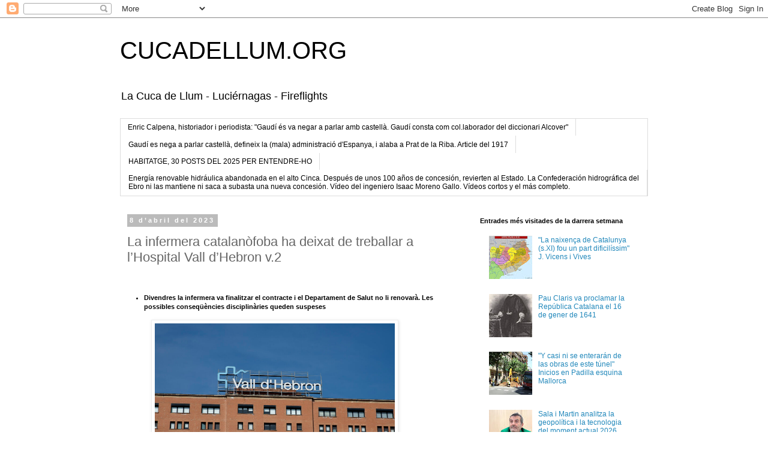

--- FILE ---
content_type: text/html; charset=UTF-8
request_url: http://www.cucadellum.org/2023/04/la-infermera-catalanofoba-ha-deixat-de.html
body_size: 40305
content:
<!DOCTYPE html>
<html class='v2' dir='ltr' xmlns='http://www.w3.org/1999/xhtml' xmlns:b='http://www.google.com/2005/gml/b' xmlns:data='http://www.google.com/2005/gml/data' xmlns:expr='http://www.google.com/2005/gml/expr'>
<head>
<link href='https://www.blogger.com/static/v1/widgets/335934321-css_bundle_v2.css' rel='stylesheet' type='text/css'/>
<meta content='width=1100' name='viewport'/>
<meta content='text/html; charset=UTF-8' http-equiv='Content-Type'/>
<meta content='blogger' name='generator'/>
<link href='http://www.cucadellum.org/favicon.ico' rel='icon' type='image/x-icon'/>
<link href='http://www.cucadellum.org/2023/04/la-infermera-catalanofoba-ha-deixat-de.html' rel='canonical'/>
<link rel="alternate" type="application/atom+xml" title="CUCADELLUM.ORG - Atom" href="http://www.cucadellum.org/feeds/posts/default" />
<link rel="alternate" type="application/rss+xml" title="CUCADELLUM.ORG - RSS" href="http://www.cucadellum.org/feeds/posts/default?alt=rss" />
<link rel="service.post" type="application/atom+xml" title="CUCADELLUM.ORG - Atom" href="https://www.blogger.com/feeds/7384917703510261900/posts/default" />

<link rel="alternate" type="application/atom+xml" title="CUCADELLUM.ORG - Atom" href="http://www.cucadellum.org/feeds/3407218476667137448/comments/default" />
<!--Can't find substitution for tag [blog.ieCssRetrofitLinks]-->
<link href='https://imatges.vilaweb.cat/nacional/wp-content/uploads/2020/03/031220coronavirus040-12132756-1024x683.jpg' rel='image_src'/>
<meta content='http://www.cucadellum.org/2023/04/la-infermera-catalanofoba-ha-deixat-de.html' property='og:url'/>
<meta content='La infermera catalanòfoba ha deixat de treballar a l’Hospital Vall d’Hebron  v.2' property='og:title'/>
<meta content='' property='og:description'/>
<meta content='https://lh3.googleusercontent.com/blogger_img_proxy/AEn0k_t3H5vUTTF5Ivh9hDWjuHnS9sy6r7Fd6RlhxbYVrv4yK2ncl6wJPySIVngAqvsJCj8Y88uLyGjPuuvP4W4xxYnsOfIhC0RjHJiRXb_dMrZ3qwCtajDvspF_vFIPsoyYJZ5nZ3lG673QxoQXK4cc0qNP1GsIba6c8bzFbw2XNwTQ6H017dwIhRD4Y9NNSW4=w1200-h630-p-k-no-nu' property='og:image'/>
<title>CUCADELLUM.ORG: La infermera catalanòfoba ha deixat de treballar a l&#8217;Hospital Vall d&#8217;Hebron  v.2</title>
<meta content='fd22d51816ab9092-d2c06b851777976b-gaa3430b710e19cd3-12' name='google-translate-customization'/>
<style id='page-skin-1' type='text/css'><!--
/*
-----------------------------------------------
Blogger Template Style
Name:     Simple
Designer: Josh Peterson
URL:      www.noaesthetic.com
----------------------------------------------- */
/* Variable definitions
====================
<Variable name="keycolor" description="Main Color" type="color" default="#66bbdd"/>
<Group description="Page Text" selector="body">
<Variable name="body.font" description="Font" type="font"
default="normal normal 12px Arial, Tahoma, Helvetica, FreeSans, sans-serif"/>
<Variable name="body.text.color" description="Text Color" type="color" default="#222222"/>
</Group>
<Group description="Backgrounds" selector=".body-fauxcolumns-outer">
<Variable name="body.background.color" description="Outer Background" type="color" default="#66bbdd"/>
<Variable name="content.background.color" description="Main Background" type="color" default="#ffffff"/>
<Variable name="header.background.color" description="Header Background" type="color" default="transparent"/>
</Group>
<Group description="Links" selector=".main-outer">
<Variable name="link.color" description="Link Color" type="color" default="#2288bb"/>
<Variable name="link.visited.color" description="Visited Color" type="color" default="#888888"/>
<Variable name="link.hover.color" description="Hover Color" type="color" default="#33aaff"/>
</Group>
<Group description="Blog Title" selector=".header h1">
<Variable name="header.font" description="Font" type="font"
default="normal normal 60px Arial, Tahoma, Helvetica, FreeSans, sans-serif"/>
<Variable name="header.text.color" description="Title Color" type="color" default="#3399bb" />
</Group>
<Group description="Blog Description" selector=".header .description">
<Variable name="description.text.color" description="Description Color" type="color"
default="#777777" />
</Group>
<Group description="Tabs Text" selector=".tabs-inner .widget li a">
<Variable name="tabs.font" description="Font" type="font"
default="normal normal 14px Arial, Tahoma, Helvetica, FreeSans, sans-serif"/>
<Variable name="tabs.text.color" description="Text Color" type="color" default="#999999"/>
<Variable name="tabs.selected.text.color" description="Selected Color" type="color" default="#000000"/>
</Group>
<Group description="Tabs Background" selector=".tabs-outer .PageList">
<Variable name="tabs.background.color" description="Background Color" type="color" default="#f5f5f5"/>
<Variable name="tabs.selected.background.color" description="Selected Color" type="color" default="#eeeeee"/>
</Group>
<Group description="Post Title" selector="h3.post-title, .comments h4">
<Variable name="post.title.font" description="Font" type="font"
default="normal normal 22px Arial, Tahoma, Helvetica, FreeSans, sans-serif"/>
</Group>
<Group description="Date Header" selector=".date-header">
<Variable name="date.header.color" description="Text Color" type="color"
default="#666666"/>
<Variable name="date.header.background.color" description="Background Color" type="color"
default="transparent"/>
</Group>
<Group description="Post Footer" selector=".post-footer">
<Variable name="post.footer.text.color" description="Text Color" type="color" default="#666666"/>
<Variable name="post.footer.background.color" description="Background Color" type="color"
default="#f9f9f9"/>
<Variable name="post.footer.border.color" description="Shadow Color" type="color" default="#eeeeee"/>
</Group>
<Group description="Gadgets" selector="h2">
<Variable name="widget.title.font" description="Title Font" type="font"
default="normal bold 11px Arial, Tahoma, Helvetica, FreeSans, sans-serif"/>
<Variable name="widget.title.text.color" description="Title Color" type="color" default="#000000"/>
<Variable name="widget.alternate.text.color" description="Alternate Color" type="color" default="#999999"/>
</Group>
<Group description="Images" selector=".main-inner">
<Variable name="image.background.color" description="Background Color" type="color" default="#ffffff"/>
<Variable name="image.border.color" description="Border Color" type="color" default="#eeeeee"/>
<Variable name="image.text.color" description="Caption Text Color" type="color" default="#666666"/>
</Group>
<Group description="Accents" selector=".content-inner">
<Variable name="body.rule.color" description="Separator Line Color" type="color" default="#eeeeee"/>
<Variable name="tabs.border.color" description="Tabs Border Color" type="color" default="transparent"/>
</Group>
<Variable name="body.background" description="Body Background" type="background"
color="#ffffff" default="$(color) none repeat scroll top left"/>
<Variable name="body.background.override" description="Body Background Override" type="string" default=""/>
<Variable name="body.background.gradient.cap" description="Body Gradient Cap" type="url"
default="url(//www.blogblog.com/1kt/simple/gradients_light.png)"/>
<Variable name="body.background.gradient.tile" description="Body Gradient Tile" type="url"
default="url(//www.blogblog.com/1kt/simple/body_gradient_tile_light.png)"/>
<Variable name="content.background.color.selector" description="Content Background Color Selector" type="string" default=".content-inner"/>
<Variable name="content.padding" description="Content Padding" type="length" default="10px"/>
<Variable name="content.padding.horizontal" description="Content Horizontal Padding" type="length" default="10px"/>
<Variable name="content.shadow.spread" description="Content Shadow Spread" type="length" default="40px"/>
<Variable name="content.shadow.spread.webkit" description="Content Shadow Spread (WebKit)" type="length" default="5px"/>
<Variable name="content.shadow.spread.ie" description="Content Shadow Spread (IE)" type="length" default="10px"/>
<Variable name="main.border.width" description="Main Border Width" type="length" default="0"/>
<Variable name="header.background.gradient" description="Header Gradient" type="url" default="none"/>
<Variable name="header.shadow.offset.left" description="Header Shadow Offset Left" type="length" default="-1px"/>
<Variable name="header.shadow.offset.top" description="Header Shadow Offset Top" type="length" default="-1px"/>
<Variable name="header.shadow.spread" description="Header Shadow Spread" type="length" default="1px"/>
<Variable name="header.padding" description="Header Padding" type="length" default="30px"/>
<Variable name="header.border.size" description="Header Border Size" type="length" default="1px"/>
<Variable name="header.bottom.border.size" description="Header Bottom Border Size" type="length" default="1px"/>
<Variable name="header.border.horizontalsize" description="Header Horizontal Border Size" type="length" default="0"/>
<Variable name="description.text.size" description="Description Text Size" type="string" default="140%"/>
<Variable name="tabs.margin.top" description="Tabs Margin Top" type="length" default="0" />
<Variable name="tabs.margin.side" description="Tabs Side Margin" type="length" default="30px" />
<Variable name="tabs.background.gradient" description="Tabs Background Gradient" type="url"
default="url(//www.blogblog.com/1kt/simple/gradients_light.png)"/>
<Variable name="tabs.border.width" description="Tabs Border Width" type="length" default="1px"/>
<Variable name="tabs.bevel.border.width" description="Tabs Bevel Border Width" type="length" default="1px"/>
<Variable name="date.header.padding" description="Date Header Padding" type="string" default="inherit"/>
<Variable name="date.header.letterspacing" description="Date Header Letter Spacing" type="string" default="inherit"/>
<Variable name="date.header.margin" description="Date Header Margin" type="string" default="inherit"/>
<Variable name="post.margin.bottom" description="Post Bottom Margin" type="length" default="25px"/>
<Variable name="image.border.small.size" description="Image Border Small Size" type="length" default="2px"/>
<Variable name="image.border.large.size" description="Image Border Large Size" type="length" default="5px"/>
<Variable name="page.width.selector" description="Page Width Selector" type="string" default=".region-inner"/>
<Variable name="page.width" description="Page Width" type="string" default="auto"/>
<Variable name="main.section.margin" description="Main Section Margin" type="length" default="15px"/>
<Variable name="main.padding" description="Main Padding" type="length" default="15px"/>
<Variable name="main.padding.top" description="Main Padding Top" type="length" default="30px"/>
<Variable name="main.padding.bottom" description="Main Padding Bottom" type="length" default="30px"/>
<Variable name="paging.background"
color="#ffffff"
description="Background of blog paging area" type="background"
default="transparent none no-repeat scroll top center"/>
<Variable name="footer.bevel" description="Bevel border length of footer" type="length" default="0"/>
<Variable name="mobile.background.overlay" description="Mobile Background Overlay" type="string"
default="transparent none repeat scroll top left"/>
<Variable name="mobile.background.size" description="Mobile Background Size" type="string" default="auto"/>
<Variable name="mobile.button.color" description="Mobile Button Color" type="color" default="#ffffff" />
<Variable name="startSide" description="Side where text starts in blog language" type="automatic" default="left"/>
<Variable name="endSide" description="Side where text ends in blog language" type="automatic" default="right"/>
*/
/* Content
----------------------------------------------- */
body, .body-fauxcolumn-outer {
font: normal normal 12px 'Trebuchet MS', Trebuchet, Verdana, sans-serif;
color: #666666;
background: #ffffff none repeat scroll top left;
padding: 0 0 0 0;
}
html body .region-inner {
min-width: 0;
max-width: 100%;
width: auto;
}
a:link {
text-decoration:none;
color: #2288bb;
}
a:visited {
text-decoration:none;
color: #888888;
}
a:hover {
text-decoration:underline;
color: #33aaff;
}
.body-fauxcolumn-outer .fauxcolumn-inner {
background: transparent none repeat scroll top left;
_background-image: none;
}
.body-fauxcolumn-outer .cap-top {
position: absolute;
z-index: 1;
height: 400px;
width: 100%;
background: #ffffff none repeat scroll top left;
}
.body-fauxcolumn-outer .cap-top .cap-left {
width: 100%;
background: transparent none repeat-x scroll top left;
_background-image: none;
}
.content-outer {
-moz-box-shadow: 0 0 0 rgba(0, 0, 0, .15);
-webkit-box-shadow: 0 0 0 rgba(0, 0, 0, .15);
-goog-ms-box-shadow: 0 0 0 #333333;
box-shadow: 0 0 0 rgba(0, 0, 0, .15);
margin-bottom: 1px;
}
.content-inner {
padding: 10px 40px;
}
.content-inner {
background-color: #ffffff;
}
/* Header
----------------------------------------------- */
.header-outer {
background: transparent none repeat-x scroll 0 -400px;
_background-image: none;
}
.Header h1 {
font: normal normal 40px 'Trebuchet MS',Trebuchet,Verdana,sans-serif;
color: #000000;
text-shadow: 0 0 0 rgba(0, 0, 0, .2);
}
.Header h1 a {
color: #000000;
}
.Header .description {
font-size: 18px;
color: #000000;
}
.header-inner .Header .titlewrapper {
padding: 22px 0;
}
.header-inner .Header .descriptionwrapper {
padding: 0 0;
}
/* Tabs
----------------------------------------------- */
.tabs-inner .section:first-child {
border-top: 0 solid #dddddd;
}
.tabs-inner .section:first-child ul {
margin-top: -1px;
border-top: 1px solid #dddddd;
border-left: 1px solid #dddddd;
border-right: 1px solid #dddddd;
}
.tabs-inner .widget ul {
background: transparent none repeat-x scroll 0 -800px;
_background-image: none;
border-bottom: 1px solid #dddddd;
margin-top: 0;
margin-left: -30px;
margin-right: -30px;
}
.tabs-inner .widget li a {
display: inline-block;
padding: .6em 1em;
font: normal normal 12px 'Trebuchet MS', Trebuchet, Verdana, sans-serif;
color: #000000;
border-left: 1px solid #ffffff;
border-right: 1px solid #dddddd;
}
.tabs-inner .widget li:first-child a {
border-left: none;
}
.tabs-inner .widget li.selected a, .tabs-inner .widget li a:hover {
color: #000000;
background-color: #eeeeee;
text-decoration: none;
}
/* Columns
----------------------------------------------- */
.main-outer {
border-top: 0 solid transparent;
}
.fauxcolumn-left-outer .fauxcolumn-inner {
border-right: 1px solid transparent;
}
.fauxcolumn-right-outer .fauxcolumn-inner {
border-left: 1px solid transparent;
}
/* Headings
----------------------------------------------- */
h2 {
margin: 0 0 1em 0;
font: normal bold 11px 'Trebuchet MS',Trebuchet,Verdana,sans-serif;
color: #000000;
}
/* Widgets
----------------------------------------------- */
.widget .zippy {
color: #999999;
text-shadow: 2px 2px 1px rgba(0, 0, 0, .1);
}
.widget .popular-posts ul {
list-style: none;
}
/* Posts
----------------------------------------------- */
.date-header span {
background-color: #bbbbbb;
color: #ffffff;
padding: 0.4em;
letter-spacing: 3px;
margin: inherit;
}
.main-inner {
padding-top: 35px;
padding-bottom: 65px;
}
.main-inner .column-center-inner {
padding: 0 0;
}
.main-inner .column-center-inner .section {
margin: 0 1em;
}
.post {
margin: 0 0 45px 0;
}
h3.post-title, .comments h4 {
font: normal normal 22px 'Trebuchet MS',Trebuchet,Verdana,sans-serif;
margin: .75em 0 0;
}
.post-body {
font-size: 110%;
line-height: 1.4;
position: relative;
}
.post-body img, .post-body .tr-caption-container, .Profile img, .Image img,
.BlogList .item-thumbnail img {
padding: 2px;
background: #ffffff;
border: 1px solid #eeeeee;
-moz-box-shadow: 1px 1px 5px rgba(0, 0, 0, .1);
-webkit-box-shadow: 1px 1px 5px rgba(0, 0, 0, .1);
box-shadow: 1px 1px 5px rgba(0, 0, 0, .1);
}
.post-body img, .post-body .tr-caption-container {
padding: 5px;
}
.post-body .tr-caption-container {
color: #666666;
}
.post-body .tr-caption-container img {
padding: 0;
background: transparent;
border: none;
-moz-box-shadow: 0 0 0 rgba(0, 0, 0, .1);
-webkit-box-shadow: 0 0 0 rgba(0, 0, 0, .1);
box-shadow: 0 0 0 rgba(0, 0, 0, .1);
}
.post-header {
margin: 0 0 1.5em;
line-height: 1.6;
font-size: 90%;
}
.post-footer {
margin: 20px -2px 0;
padding: 5px 10px;
color: #666666;
background-color: #eeeeee;
border-bottom: 1px solid #eeeeee;
line-height: 1.6;
font-size: 90%;
}
#comments .comment-author {
padding-top: 1.5em;
border-top: 1px solid transparent;
background-position: 0 1.5em;
}
#comments .comment-author:first-child {
padding-top: 0;
border-top: none;
}
.avatar-image-container {
margin: .2em 0 0;
}
#comments .avatar-image-container img {
border: 1px solid #eeeeee;
}
/* Comments
----------------------------------------------- */
.comments .comments-content .icon.blog-author {
background-repeat: no-repeat;
background-image: url([data-uri]);
}
.comments .comments-content .loadmore a {
border-top: 1px solid #999999;
border-bottom: 1px solid #999999;
}
.comments .comment-thread.inline-thread {
background-color: #eeeeee;
}
.comments .continue {
border-top: 2px solid #999999;
}
/* Accents
---------------------------------------------- */
.section-columns td.columns-cell {
border-left: 1px solid transparent;
}
.blog-pager {
background: transparent url(//www.blogblog.com/1kt/simple/paging_dot.png) repeat-x scroll top center;
}
.blog-pager-older-link, .home-link,
.blog-pager-newer-link {
background-color: #ffffff;
padding: 5px;
}
.footer-outer {
border-top: 1px dashed #bbbbbb;
}
/* Mobile
----------------------------------------------- */
body.mobile  {
background-size: auto;
}
.mobile .body-fauxcolumn-outer {
background: transparent none repeat scroll top left;
}
.mobile .body-fauxcolumn-outer .cap-top {
background-size: 100% auto;
}
.mobile .content-outer {
-webkit-box-shadow: 0 0 3px rgba(0, 0, 0, .15);
box-shadow: 0 0 3px rgba(0, 0, 0, .15);
}
body.mobile .AdSense {
margin: 0 -0;
}
.mobile .tabs-inner .widget ul {
margin-left: 0;
margin-right: 0;
}
.mobile .post {
margin: 0;
}
.mobile .main-inner .column-center-inner .section {
margin: 0;
}
.mobile .date-header span {
padding: 0.1em 10px;
margin: 0 -10px;
}
.mobile h3.post-title {
margin: 0;
}
.mobile .blog-pager {
background: transparent none no-repeat scroll top center;
}
.mobile .footer-outer {
border-top: none;
}
.mobile .main-inner, .mobile .footer-inner {
background-color: #ffffff;
}
.mobile-index-contents {
color: #666666;
}
.mobile-link-button {
background-color: #2288bb;
}
.mobile-link-button a:link, .mobile-link-button a:visited {
color: #ffffff;
}
.mobile .tabs-inner .section:first-child {
border-top: none;
}
.mobile .tabs-inner .PageList .widget-content {
background-color: #eeeeee;
color: #000000;
border-top: 1px solid #dddddd;
border-bottom: 1px solid #dddddd;
}
.mobile .tabs-inner .PageList .widget-content .pagelist-arrow {
border-left: 1px solid #dddddd;
}

--></style>
<style id='template-skin-1' type='text/css'><!--
body {
min-width: 960px;
}
.content-outer, .content-fauxcolumn-outer, .region-inner {
min-width: 960px;
max-width: 960px;
_width: 960px;
}
.main-inner .columns {
padding-left: 0;
padding-right: 310px;
}
.main-inner .fauxcolumn-center-outer {
left: 0;
right: 310px;
/* IE6 does not respect left and right together */
_width: expression(this.parentNode.offsetWidth -
parseInt("0") -
parseInt("310px") + 'px');
}
.main-inner .fauxcolumn-left-outer {
width: 0;
}
.main-inner .fauxcolumn-right-outer {
width: 310px;
}
.main-inner .column-left-outer {
width: 0;
right: 100%;
margin-left: -0;
}
.main-inner .column-right-outer {
width: 310px;
margin-right: -310px;
}
#layout {
min-width: 0;
}
#layout .content-outer {
min-width: 0;
width: 800px;
}
#layout .region-inner {
min-width: 0;
width: auto;
}
--></style>
<script type='text/javascript'>
        (function(i,s,o,g,r,a,m){i['GoogleAnalyticsObject']=r;i[r]=i[r]||function(){
        (i[r].q=i[r].q||[]).push(arguments)},i[r].l=1*new Date();a=s.createElement(o),
        m=s.getElementsByTagName(o)[0];a.async=1;a.src=g;m.parentNode.insertBefore(a,m)
        })(window,document,'script','https://www.google-analytics.com/analytics.js','ga');
        ga('create', 'UA-20614358-1', 'auto', 'blogger');
        ga('blogger.send', 'pageview');
      </script>
<link href='https://www.blogger.com/dyn-css/authorization.css?targetBlogID=7384917703510261900&amp;zx=6c8dc3b0-c156-4f1f-9161-023b602150d4' media='none' onload='if(media!=&#39;all&#39;)media=&#39;all&#39;' rel='stylesheet'/><noscript><link href='https://www.blogger.com/dyn-css/authorization.css?targetBlogID=7384917703510261900&amp;zx=6c8dc3b0-c156-4f1f-9161-023b602150d4' rel='stylesheet'/></noscript>
<meta name='google-adsense-platform-account' content='ca-host-pub-1556223355139109'/>
<meta name='google-adsense-platform-domain' content='blogspot.com'/>

</head>
<body class='loading'>
<div class='navbar section' id='navbar'><div class='widget Navbar' data-version='1' id='Navbar1'><script type="text/javascript">
    function setAttributeOnload(object, attribute, val) {
      if(window.addEventListener) {
        window.addEventListener('load',
          function(){ object[attribute] = val; }, false);
      } else {
        window.attachEvent('onload', function(){ object[attribute] = val; });
      }
    }
  </script>
<div id="navbar-iframe-container"></div>
<script type="text/javascript" src="https://apis.google.com/js/platform.js"></script>
<script type="text/javascript">
      gapi.load("gapi.iframes:gapi.iframes.style.bubble", function() {
        if (gapi.iframes && gapi.iframes.getContext) {
          gapi.iframes.getContext().openChild({
              url: 'https://www.blogger.com/navbar/7384917703510261900?po\x3d3407218476667137448\x26origin\x3dhttp://www.cucadellum.org',
              where: document.getElementById("navbar-iframe-container"),
              id: "navbar-iframe"
          });
        }
      });
    </script><script type="text/javascript">
(function() {
var script = document.createElement('script');
script.type = 'text/javascript';
script.src = '//pagead2.googlesyndication.com/pagead/js/google_top_exp.js';
var head = document.getElementsByTagName('head')[0];
if (head) {
head.appendChild(script);
}})();
</script>
</div></div>
<div id='google_translate_element' style='position: absolute;right:1em;z-index: 1000;'></div>
<script type='text/javascript'>
  function googleTranslateElementInit() {
    new google.translate.TranslateElement({pageLanguage: 'ca', layout: google.translate.TranslateElement.InlineLayout.SIMPLE}, 'google_translate_element');
  }
</script>
<script src='//translate.google.com/translate_a/element.js?cb=googleTranslateElementInit' type='text/javascript'></script>
<div class='body-fauxcolumns'>
<div class='fauxcolumn-outer body-fauxcolumn-outer'>
<div class='cap-top'>
<div class='cap-left'></div>
<div class='cap-right'></div>
</div>
<div class='fauxborder-left'>
<div class='fauxborder-right'></div>
<div class='fauxcolumn-inner'>
</div>
</div>
<div class='cap-bottom'>
<div class='cap-left'></div>
<div class='cap-right'></div>
</div>
</div>
</div>
<div class='content'>
<div class='content-fauxcolumns'>
<div class='fauxcolumn-outer content-fauxcolumn-outer'>
<div class='cap-top'>
<div class='cap-left'></div>
<div class='cap-right'></div>
</div>
<div class='fauxborder-left'>
<div class='fauxborder-right'></div>
<div class='fauxcolumn-inner'>
</div>
</div>
<div class='cap-bottom'>
<div class='cap-left'></div>
<div class='cap-right'></div>
</div>
</div>
</div>
<div class='content-outer'>
<div class='content-cap-top cap-top'>
<div class='cap-left'></div>
<div class='cap-right'></div>
</div>
<div class='fauxborder-left content-fauxborder-left'>
<div class='fauxborder-right content-fauxborder-right'></div>
<div class='content-inner'>
<header>
<div class='header-outer'>
<div class='header-cap-top cap-top'>
<div class='cap-left'></div>
<div class='cap-right'></div>
</div>
<div class='fauxborder-left header-fauxborder-left'>
<div class='fauxborder-right header-fauxborder-right'></div>
<div class='region-inner header-inner'>
<div class='header section' id='header'><div class='widget Header' data-version='1' id='Header1'>
<div id='header-inner'>
<div class='titlewrapper'>
<h1 class='title'>
<a href='http://www.cucadellum.org/'>
CUCADELLUM.ORG
</a>
</h1>
</div>
<div class='descriptionwrapper'>
<p class='description'><span>La Cuca de Llum - Luciérnagas - Fireflights</span></p>
</div>
</div>
</div></div>
</div>
</div>
<div class='header-cap-bottom cap-bottom'>
<div class='cap-left'></div>
<div class='cap-right'></div>
</div>
</div>
</header>
<div class='tabs-outer'>
<div class='tabs-cap-top cap-top'>
<div class='cap-left'></div>
<div class='cap-right'></div>
</div>
<div class='fauxborder-left tabs-fauxborder-left'>
<div class='fauxborder-right tabs-fauxborder-right'></div>
<div class='region-inner tabs-inner'>
<div class='tabs section' id='crosscol'><div class='widget LinkList' data-version='1' id='LinkList5'>
<h2>ENTRADES  RECOMANADES  DESEMBRE  2025</h2>
<div class='widget-content'>
<ul>
<li><a href='https://http://www.cucadellum.org/2026/01/enric-calpena-historiador-i-periodista.html'>Enric Calpena, historiador i periodista: "Gaudí és va negar a parlar amb castellà. Gaudí consta com col.laborador del diccionari Alcover" </a></li>
<li><a href='https://http://www.cucadellum.org/2013/09/gaudi-opina-sobre-ladministracio.html'>Gaudí es nega a parlar castellà, defineix la (mala) administració d'Espanya, i alaba a Prat de la Riba. Article del 1917</a></li>
<li><a href='https://http://www.cucadellum.org/2025/12/habitatge-sentencia-del-tribunal.html'>HABITATGE, 30 POSTS  DEL  2025  PER  ENTENDRE-HO</a></li>
<li><a href='https://http://www.cucadellum.org/2025/12/energia-renovable-hidraulica-abandonada.html'>Energía renovable hidráulica abandonada en el alto Cinca. Después de unos 100 años de concesión, revierten al Estado. La Confederación hidrográfica del Ebro ni las mantiene ni saca a subasta una nueva concesión. Vídeo del ingeniero Isaac Moreno Gallo. Vídeos cortos y el más completo.</a></li>
</ul>
<div class='clear'></div>
</div>
</div></div>
<div class='tabs no-items section' id='crosscol-overflow'></div>
</div>
</div>
<div class='tabs-cap-bottom cap-bottom'>
<div class='cap-left'></div>
<div class='cap-right'></div>
</div>
</div>
<div class='main-outer'>
<div class='main-cap-top cap-top'>
<div class='cap-left'></div>
<div class='cap-right'></div>
</div>
<div class='fauxborder-left main-fauxborder-left'>
<div class='fauxborder-right main-fauxborder-right'></div>
<div class='region-inner main-inner'>
<div class='columns fauxcolumns'>
<div class='fauxcolumn-outer fauxcolumn-center-outer'>
<div class='cap-top'>
<div class='cap-left'></div>
<div class='cap-right'></div>
</div>
<div class='fauxborder-left'>
<div class='fauxborder-right'></div>
<div class='fauxcolumn-inner'>
</div>
</div>
<div class='cap-bottom'>
<div class='cap-left'></div>
<div class='cap-right'></div>
</div>
</div>
<div class='fauxcolumn-outer fauxcolumn-left-outer'>
<div class='cap-top'>
<div class='cap-left'></div>
<div class='cap-right'></div>
</div>
<div class='fauxborder-left'>
<div class='fauxborder-right'></div>
<div class='fauxcolumn-inner'>
</div>
</div>
<div class='cap-bottom'>
<div class='cap-left'></div>
<div class='cap-right'></div>
</div>
</div>
<div class='fauxcolumn-outer fauxcolumn-right-outer'>
<div class='cap-top'>
<div class='cap-left'></div>
<div class='cap-right'></div>
</div>
<div class='fauxborder-left'>
<div class='fauxborder-right'></div>
<div class='fauxcolumn-inner'>
</div>
</div>
<div class='cap-bottom'>
<div class='cap-left'></div>
<div class='cap-right'></div>
</div>
</div>
<!-- corrects IE6 width calculation -->
<div class='columns-inner'>
<div class='column-center-outer'>
<div class='column-center-inner'>
<div class='main section' id='main'><div class='widget Blog' data-version='1' id='Blog1'>
<div class='blog-posts hfeed'>

          <div class="date-outer">
        
<h2 class='date-header'><span>8 d&#8217;abril del 2023</span></h2>

          <div class="date-posts">
        
<div class='post-outer'>
<div class='post hentry' itemprop='blogPost' itemscope='itemscope' itemtype='http://schema.org/BlogPosting'>
<meta content='https://imatges.vilaweb.cat/nacional/wp-content/uploads/2020/03/031220coronavirus040-12132756-1024x683.jpg' itemprop='image_url'/>
<meta content='7384917703510261900' itemprop='blogId'/>
<meta content='3407218476667137448' itemprop='postId'/>
<a name='3407218476667137448'></a>
<h3 class='post-title entry-title' itemprop='name'>
La infermera catalanòfoba ha deixat de treballar a l&#8217;Hospital Vall d&#8217;Hebron  v.2
</h3>
<div class='post-header'>
<div class='post-header-line-1'></div>
</div>
<div class='post-body entry-content' id='post-body-3407218476667137448' itemprop='description articleBody'>
<p>&nbsp;</p><div class="max-w-4xl"><h2 class="md:text-xl mt-2 text-lg subtitol-noticia">
	<ul><li>Divendres la infermera va finalitzar el contracte i el 
Departament de Salut no li renovarà. Les possibles conseqüències 
disciplinàries queden suspeses</li></ul>	</h2>
</div>

<div class="mt-6 relative">
        			 
				<figure class="relative">
			<img alt="VilaWeb" class="h-auto w-full" height="267" src="https://imatges.vilaweb.cat/nacional/wp-content/uploads/2020/03/031220coronavirus040-12132756-1024x683.jpg" width="400" />
		</figure>
		<figcaption class="base-figcaption">
			</figcaption>
	<div class="border-b border-black-600 border-t lg:hidden mt-6 py-4 text-center">
				<a class="block font-bold font-sans leading-snug mb-2" href="https://www.vilaweb.cat/autors/ot-bou-costa/"><br /></a></div><div class="border-b border-black-600 border-t lg:hidden mt-6 py-4 text-center">
				<a class="block font-bold font-sans leading-snug mb-2" href="https://www.vilaweb.cat/autors/ot-bou-costa/"><br /></a></div><div class="border-b border-black-600 border-t lg:hidden mt-6 py-4 text-center">
				<br /></div><div class="border-b border-black-600 border-t lg:hidden mt-6 py-4 text-center" style="text-align: left;">
				<div style="text-align: justify;"><span style="font-size: large;"><span style="font-weight: 400;"><b>L</b>a <b>infermera que es va enregistrar criticant &#8220;el maleït C1 de català&#8221;</b> de la recepció de l&#8217;Hospital Vall d&#8217;Hebron va acabar <b>divendres el seu contracte i deixarà de treballar-hi</b> perquè el Departament de Salut ha decidit de no renovar-l&#8217;hi, segons que ha pogut saber en exclusiva VilaWeb.</span></span></div><div style="text-align: justify;"><span style="font-size: large;"><span style="font-weight: 400;">&nbsp;</span></span></div><div style="text-align: justify;"><span style="font-size: large;"><span style="font-weight: 400;">&nbsp;</span></span></div><div style="text-align: justify;"><span style="font-size: large;"><span style="font-weight: 400;">&nbsp;<div class="separator" style="clear: both; text-align: center;"><img border="0" data-original-height="1189" data-original-width="1080" height="400" src="https://blogger.googleusercontent.com/img/b/R29vZ2xl/AVvXsEgWnDIF51XnRjfzwlyM5uvFWCWqwvAGA8BO8B_4YqKxo2n7Omexs9IoEsQ8vI1wu0fEPHBElriVRas6r2Sj6QZiZ5hOwJ8y4uV8Lnpd2bQct9ReEuksY8DqzXTLudYGLyeMiPx2LZbqt5e9ufmYhaW-5entCbNoKXHeRnUWYBFjTF4Jc-AhIpnNwb6sgQ/w364-h400/Screenshot_20230331_210122_Facebook.jpg" width="364" /></div></span></span></div><div style="text-align: justify;"><span style="font-size: large;"><span style="font-weight: 400;">&nbsp;</span></span></div>
<div style="text-align: justify;"><span style="font-size: large;"><span style="font-weight: 400;"> <b>&nbsp;</b></span></span></div><div style="text-align: justify;"><span style="font-size: large;"><span style="font-weight: 400;"><b>&nbsp;</b></span></span></div><div style="text-align: justify;"><span style="font-size: large;"><span style="font-weight: 400;"><b>S</b>alut li havia obert un expedient, a
 principi de mes, per haver publicat el vídeo a les xarxes socials, en 
horari laboral i sense màscara, però no pas pel contingut catalanòfob de
 les declaracions. Al vídeo la infermera deia: &#8220;Per treure&#8217;ns les 
maleïdes oposicions, ens demanen el maleït C1 de català&#8230; el C1 de 
català.&#8221; L&#8217;expedient encara continuava en tramitació un mes després de 
la publicació del vídeo. Ara que la infermera deixarà de treballar a 
l&#8217;hospital, <b>qualsevol conseqüència disciplinària resta suspesa</b>.&nbsp;</span></span></div><div style="text-align: justify;"><span style="font-size: large;"><span style="font-weight: 400;">&nbsp;<br /></span></span></div>
<div class="mb-10 md:w-4/5 ml-auto xl:w-5/6" style="text-align: justify;"> <div class="border-b border-gray-300 border-t flex py-4 w-full"><div class="flex w-full"><div class="pt-1 text-primary-600"><span style="font-size: large;"></span></div><div class="pt-1 text-primary-600"><span style="font-size: large;"></span></div><div class="pt-1 text-primary-600"><span style="font-size: large;"></span></div><div class="pt-1 text-primary-600"><span style="font-size: large;"></span></div><div class="pt-1 text-primary-600"><span style="font-size: large;"></span></div><div class="pt-1 text-primary-600"><span style="font-size: large;"></span></div><div class="pt-1 text-primary-600"><span style="font-size: large;"></span></div><div class="pt-1 text-primary-600"><span style="font-size: large;"><svg fill="none" height="16" width="16" xmlns="http://www.w3.org/2000/svg"></svg></span><div class="separator" style="clear: both; text-align: center;"><a href="https://blogger.googleusercontent.com/img/b/R29vZ2xl/AVvXsEjxnJnF7YmOI6cBo3XpJ-jhUnmebqfd6oOQY2nKeIs5enzjDP2bpptHunGFrYPu6f1sj2cMNaHW92h7Arb7tnUzPGd49YYj_YX-ItPd1S7txkXpT2Dhwz4vO6Yuc9577saD1S4Bzbp8a0I-MXIzihZHyQAn4rlFEdDxG48YKssLTI9xrmRi-oJrUZZ8dg/s1327/Screenshot_20230407_141012_Facebook.jpg" style="margin-left: 1em; margin-right: 1em;"><img border="0" data-original-height="1327" data-original-width="1080" height="400" src="https://blogger.googleusercontent.com/img/b/R29vZ2xl/AVvXsEjxnJnF7YmOI6cBo3XpJ-jhUnmebqfd6oOQY2nKeIs5enzjDP2bpptHunGFrYPu6f1sj2cMNaHW92h7Arb7tnUzPGd49YYj_YX-ItPd1S7txkXpT2Dhwz4vO6Yuc9577saD1S4Bzbp8a0I-MXIzihZHyQAn4rlFEdDxG48YKssLTI9xrmRi-oJrUZZ8dg/w325-h400/Screenshot_20230407_141012_Facebook.jpg" width="325" /></a></div></div><div class="pt-1 text-primary-600"><br /></div><div class="pt-1 text-primary-600"><br /></div></div></div></div><div class="mb-10 md:w-4/5 ml-auto xl:w-5/6" style="text-align: justify;"><div class="border-b border-gray-300 border-t flex py-4 w-full"><div class="flex w-full"><div class="px-3"><h4 class="font-bold text-xl"><span style="font-size: large;"><a href="https://www.vilaweb.cat/noticies/discriminacio-catala-sanitat-puto-c1-infermeres/">El &#8220;maleït C1&#8221; no és un fet aïllat: un centenar de vulneracions del català a la sanitat en quatre anys</a></span></h4></div></div></div></div>
<div style="text-align: justify;"><span style="font-size: large;"><span style="font-weight: 400;">&nbsp;</span></span></div><div style="text-align: justify;"><span style="font-size: large;"><span style="font-weight: 400;"><b>L</b>a polèmica ha reviscolat el debat 
sobre el requisit lingüístic per als professionals sanitaris. Ara com 
ara, el C1 de català, que equival a haver acabat l&#8217;educació secundària, 
tan sols és un requisit per als professionals sanitaris que volen 
esdevenir funcionaris, però no pas per a interins, ni per a residents ni
 estudiants en pràctiques. De moment, el govern no considera d&#8217;ampliar 
el requisit per a tots aquests grups, però ha dit que es valoraria si 
més endavant era convenient de rectificar-ho. <br /></span></span></div></div><div class="border-b border-black-600 border-t lg:hidden mt-6 py-4 text-center">
				<a class="block font-bold font-sans leading-snug mb-2" href="https://www.vilaweb.cat/autors/ot-bou-costa/"><br /></a></div><div class="border-b border-black-600 border-t lg:hidden mt-6 py-4 text-center" style="text-align: justify;">
				<span style="font-size: medium;"><b><a href="https://www.vilaweb.cat/noticies/infermera-catalanofoba-treballar-hospital-vall-hebron/?utm_source=intern&amp;utm_medium=Estructural&amp;utm_campaign=Circulacio_interna&amp;utm_content=Modul_mes_noticies">https://www.vilaweb.cat/noticies/infermera-catalanofoba-treballar-hospital-vall-hebron/?utm_source=intern&amp;utm_medium=Estructural&amp;utm_campaign=Circulacio_interna&amp;utm_content=Modul_mes_noticies</a></b></span><br /></div><div class="border-b border-black-600 border-t lg:hidden mt-6 py-4 text-center">
				<a class="block font-bold font-sans leading-snug mb-2" href="https://www.vilaweb.cat/autors/ot-bou-costa/"><br /></a></div><div class="border-b border-black-600 border-t lg:hidden mt-6 py-4 text-center">
				<br /></div><div class="border-b border-black-600 border-t lg:hidden mt-6 py-4 text-center">
				<br /></div><div class="border-b border-black-600 border-t lg:hidden mt-6 py-4 text-center">
				........................</div><div class="border-b border-black-600 border-t lg:hidden mt-6 py-4 text-center"><br /><h1 class="article-titol" itemprop="headline">&#8216;EL PUTO&#8217; C1 DE CATALÀ&nbsp;</h1><h1 class="article-titol" itemprop="headline"><br /></h1>
                            
                </div><div class="border-b border-black-600 border-t lg:hidden mt-6 py-4 text-center" style="text-align: left;">
				<div class="article-frases dalt donthyphenate" style="text-align: justify;"><div class="frase"><span style="font-size: x-large;"><span class="frase_text"><b>L&#8217;actitud de la infermera és fruit de segles de tractar el català com a llengua subordinada      </b></span></span>
            </div>
                    <div class="frase">
                <h5 class="frase_titol"><span style="font-size: large;"><span style="font-weight: normal;">
                                    </span></span></h5>
      <span style="font-size: large;"><span class="frase_text"><b>
            Quanta gent gran va morir durant la covid en solitud i sense poder expressar-se en la seva llengua      </b></span></span>
            </div>
            </div>
                <div class="article-datacio" style="text-align: justify;">
                    <div class="article-meta"><br /></div><div class="article-meta"><span style="font-size: medium;"><b>&nbsp;</b></span></div><div class="article-meta"><span style="font-size: medium;"><b>&nbsp;</b></span></div><div class="article-meta"><span style="font-size: medium;"><b>La República - Opinió - <span class="createby" itemprop="author">Antoni Segura i Mas -&nbsp;</span> <span class="createdate " itemprop="dateCreated">7 abril 2023&nbsp;</span></b></span>                    </div>
                </div>

                <div class="article-content hyphenate Hyphenator938css3hyphenate" id="article-content" itemprop="articleBody" style="text-align: justify;">
                    <p><span style="font-size: large;"><b><span style="color: red;">A</span></b> principis de març es va fer viral un vídeo que 
una infermera de l&#8217;hospital Vall d&#8217;Hebron va pujar a TikTok. En el vídeo
 es queixava d&#8217;haver d&#8217;acreditar el nivell &#8220;<i>del puto C1 de catalán</i>&#8221;
 per poder opositar al sistema sanitari català. I hi afegia: &#8220;Se&#8217;l 
traurà ma mare, perquè jo no me&#8217;l trauré, el C1 de català.&#8221; El requisit 
del català per opositar a l&#8217;administració de la Generalitat, als ens 
locals i als sistemes educatiu i sanitari fa més d&#8217;una dècada que 
existeix. El mateix succeeix a d&#8217;altres comunitats pel que fa a les 
seves llengües pròpies. El conseller Manel Balcells va piular que 
&#8220;actituds com aquesta són intolerables&#8221; i va anunciar que el Departament
 de Sanitat obriria un expedient a la infermera, a qui no s&#8217;ha renovat 
el contracte.</span></p><p><span style="font-size: large;">&nbsp;</span></p><p><span style="font-size: large;"><b><span style="color: red;">L</span></b>a caverna mediàtica, Cs i tots els de 
l&#8217;espanyolisme més ranci i retrògrad, del supremacisme nostàlgic d&#8217;un 
imperi perdut, de la &#8220;<i>una, grande y libre</i>&#8221; i de l&#8217;odi a les 
llengües i cultures peninsulars que no són la castellana van sortir en 
defensa de la &#8220;pobra infermera&#8221; atacada per &#8220;tota la Generalitat i els 
seus sequaços&#8221;, segons un tuit del 3 de març del president de 
Convivencia Cívica Catalana (sic, aquest és el nom, tot i que sembli 
impossible). Ho van fer en tromba a retreure el linxament de la jove 
infermera, per escampar les <i>fake news</i> més punyents a l&#8217;estil 
Pablo Casado (recorden allò que hi ha professors catalans que no deixen 
anar al bany els nens que parlen castellà i, com a càstig, els omplen de
 pedres les motxilles?), i, un cop més, denuncien els pèrfids objectius 
de l&#8217;independentisme, que comparen amb el nazisme, perquè pretén obligar
 els espanyols a aprendre el català. En definitiva, converteixen en 
víctima de les terribles hordes independentistes la infermera de la 
generació TikTok i en fan bandera per acusar i posar a la picota gairebé
 tot el sistema polític català (incloses les esquerres catalanistes del 
segle passat, responsables del pecat original de la immersió 
lingüística).</span></p></div></div><div class="border-b border-black-600 border-t lg:hidden mt-6 py-4 text-center">
				<br /></div><div class="border-b border-black-600 border-t lg:hidden mt-6 py-4 text-center">
				<br /></div><div class="border-b border-black-600 border-t lg:hidden mt-6 py-4 text-center">
				<br /></div><div class="border-b border-black-600 border-t lg:hidden mt-6 py-4 text-center">
				<br /></div><div class="border-b border-black-600 border-t lg:hidden mt-6 py-4 text-center">
				<br /></div><div class="border-b border-black-600 border-t lg:hidden mt-6 py-4 text-center">
				<br /></div><div class="border-b border-black-600 border-t lg:hidden mt-6 py-4 text-center">
				<br /></div><div class="border-b border-black-600 border-t lg:hidden mt-6 py-4 text-center">
				<br /></div><div class="border-b border-black-600 border-t lg:hidden mt-6 py-4 text-center">
				<br /></div><div class="border-b border-black-600 border-t lg:hidden mt-6 py-4 text-center">
				<br /></div><div class="border-b border-black-600 border-t lg:hidden mt-6 py-4 text-center">
				<br /></div><div class="border-b border-black-600 border-t lg:hidden mt-6 py-4 text-center">
				<br /></div><div class="border-b border-black-600 border-t lg:hidden mt-6 py-4 text-center">
				<br /></div><div class="border-b border-black-600 border-t lg:hidden mt-6 py-4 text-center">
				<br /></div><div class="border-b border-black-600 border-t lg:hidden mt-6 py-4 text-center">
				<br /></div><div class="border-b border-black-600 border-t lg:hidden mt-6 py-4 text-center">
				<br /></div><div class="border-b border-black-600 border-t lg:hidden mt-6 py-4 text-center">
				<br /></div><div class="border-b border-black-600 border-t lg:hidden mt-6 py-4 text-center">
				<br /></div><div class="border-b border-black-600 border-t lg:hidden mt-6 py-4 text-center">
				<br /></div><div class="border-b border-black-600 border-t lg:hidden mt-6 py-4 text-center">___<br /></div></div>
<div style='clear: both;'></div>
</div>
<div class='post-footer'>
<div class='post-footer-line post-footer-line-1'><span class='post-author vcard'>
Escrit per
<span class='fn' itemprop='author' itemscope='itemscope' itemtype='http://schema.org/Person'>
<meta content='https://www.blogger.com/profile/05540055764078543025' itemprop='url'/>
<a class='g-profile' href='https://www.blogger.com/profile/05540055764078543025' rel='author' title='author profile'>
<span itemprop='name'>blanca alsina</span>
</a>
</span>
</span>
<span class='post-labels'>
Etiquetes:
<a href='http://www.cucadellum.org/search/label/autoestima%20dels%20%20catalans' rel='tag'>autoestima dels  catalans</a>,
<a href='http://www.cucadellum.org/search/label/catal%C3%A0' rel='tag'>català</a>
</span>
<span class='reaction-buttons'>
</span>
<span class='post-comment-link'>
</span>
<span class='post-icons'>
<span class='item-action'>
<a href='https://www.blogger.com/email-post/7384917703510261900/3407218476667137448' title='Enviar missatge per correu electrònic'>
<img alt='' class='icon-action' height='13' src='http://img1.blogblog.com/img/icon18_email.gif' width='18'/>
</a>
</span>
</span>
</div>
<div class='post-footer-line post-footer-line-2'></div>
<div class='post-footer-line post-footer-line-3'></div>
</div>
</div>
<div class='comments' id='comments'>
<a name='comments'></a>
<h4>Cap comentari:</h4>
<div id='Blog1_comments-block-wrapper'>
<dl class='' id='comments-block'>
</dl>
</div>
<p class='comment-footer'>
<a href='https://www.blogger.com/comment/fullpage/post/7384917703510261900/3407218476667137448' onclick='javascript:window.open(this.href, "bloggerPopup", "toolbar=0,location=0,statusbar=1,menubar=0,scrollbars=yes,width=640,height=500"); return false;'>Publica un comentari a l'entrada</a>
</p>
</div>
</div>

        </div></div>
      
</div>
<div class='blog-pager' id='blog-pager'>
<span id='blog-pager-newer-link'>
<a class='blog-pager-newer-link' href='http://www.cucadellum.org/2023/04/aamer-anwar-clara-ponsati-es-perillosa.html' id='Blog1_blog-pager-newer-link' title='Entrada més recent'>Entrada més recent</a>
</span>
<span id='blog-pager-older-link'>
<a class='blog-pager-older-link' href='http://www.cucadellum.org/2023/04/fracassa-la-reunio-entre-govern-frances.html' id='Blog1_blog-pager-older-link' title='Entrada més antiga'>Entrada més antiga</a>
</span>
<a class='home-link' href='http://www.cucadellum.org/'>Inici</a>
</div>
<div class='clear'></div>
<div class='post-feeds'>
<div class='feed-links'>
Subscriure's a:
<a class='feed-link' href='http://www.cucadellum.org/feeds/3407218476667137448/comments/default' target='_blank' type='application/atom+xml'>Comentaris del missatge (Atom)</a>
</div>
</div>
</div></div>
</div>
</div>
<div class='column-left-outer'>
<div class='column-left-inner'>
<aside>
</aside>
</div>
</div>
<div class='column-right-outer'>
<div class='column-right-inner'>
<aside>
<div class='sidebar section' id='sidebar-right-1'><div class='widget PopularPosts' data-version='1' id='PopularPosts1'>
<h2>Entrades més visitades de la darrera setmana</h2>
<div class='widget-content popular-posts'>
<ul>
<li>
<div class='item-thumbnail-only'>
<div class='item-thumbnail'>
<a href='http://www.cucadellum.org/2013/07/la-naixenca-de-catalunya-sxi-fou-un.html' target='_blank'>
<img alt='' border='0' src='https://blogger.googleusercontent.com/img/b/R29vZ2xl/AVvXsEhC40f5ADjhOMTpMkI9PA42lR6L6vQWDfprqvwOXzEcZtCtDglvqqfTkfZFVcIHO4HZFV4wKTyYFbq1FqFvNc-Jps52AVPLfik29t9BeyIHgbZ9lVikzeo2ezJkkI2mEEP7OOP7Ty0Ibefy/w72-h72-p-k-no-nu/700_al_1300_comtats_catalans_n%25C3%25ADtid.jpg'/>
</a>
</div>
<div class='item-title'><a href='http://www.cucadellum.org/2013/07/la-naixenca-de-catalunya-sxi-fou-un.html'>"La naixença de Catalunya (s.XI)   fou un part dificilíssim"  J. Vicens i Vives</a></div>
</div>
<div style='clear: both;'></div>
</li>
<li>
<div class='item-thumbnail-only'>
<div class='item-thumbnail'>
<a href='http://www.cucadellum.org/2021/01/pau-claris-va-proclamar-la-republica.html' target='_blank'>
<img alt='' border='0' src='https://blogger.googleusercontent.com/img/b/R29vZ2xl/AVvXsEhKdM8FlpRxFwyJU69f6q3XlFKNERwiiP0ly4-1lFl3w9boWDF-9bsfmOJ0_k5GczkKaETOT6ip7cdzgdrPfW5rDpmbN_T3MNEs7Omv7eXqPb2mkEInPzS-y2WE4lKYEYphQ168CNbSRKvN/w72-h72-p-k-no-nu/20210102_111818.jpg'/>
</a>
</div>
<div class='item-title'><a href='http://www.cucadellum.org/2021/01/pau-claris-va-proclamar-la-republica.html'>Pau Claris va proclamar la República Catalana el 16 de gener de 1641</a></div>
</div>
<div style='clear: both;'></div>
</li>
<li>
<div class='item-thumbnail-only'>
<div class='item-thumbnail'>
<a href='http://www.cucadellum.org/2009/06/y-casi-ni-se-enteraran-de-las-obras-de.html' target='_blank'>
<img alt='' border='0' src='https://blogger.googleusercontent.com/img/b/R29vZ2xl/AVvXsEhFKJpPQpTuL8GV1iwliEUfIAmNZlXXpzna43808WJIK06_jPKpawKNCi0bzhCJSy-AReFeNTFRQ2YICKhGSZ4mHrhopXOx2t3SafwHpnKoxi6KHlXpX8uFYfONYuwz6LenOz6bqGPqEbg/w72-h72-p-k-no-nu/Padilla+Mallorca+lado+mar+obras+jpg.jpg'/>
</a>
</div>
<div class='item-title'><a href='http://www.cucadellum.org/2009/06/y-casi-ni-se-enteraran-de-las-obras-de.html'>"Y casi ni se enterarán de las obras de este túnel"  Inicios en Padilla esquina Mallorca</a></div>
</div>
<div style='clear: both;'></div>
</li>
<li>
<div class='item-thumbnail-only'>
<div class='item-thumbnail'>
<a href='http://www.cucadellum.org/2026/01/sala-i-martin-analitza-la-geopolitica-i.html' target='_blank'>
<img alt='' border='0' src='https://blogger.googleusercontent.com/img/b/R29vZ2xl/AVvXsEgTWD38PzNTWX3oTek6Bvx85iTvocDTAu2ApeEtI637zUC0aIK6gw2IOgajJppQqpohWA6sLF5r0J2EX8qNx9dJbNRoDcP7exI3OEpKJ9wspb8LQh1N6NiUFWquAGK7G5WxnWQSVyy79N-nxDrIkYeLExo2TtOL6WIteWbSV_4Q6IO5GQzkbVwRpjQI4pK6/w72-h72-p-k-no-nu/1000139594.jpg'/>
</a>
</div>
<div class='item-title'><a href='http://www.cucadellum.org/2026/01/sala-i-martin-analitza-la-geopolitica-i.html'>Sala i Martin analitza la geopolítica i la tecnologia del moment actual 2026.</a></div>
</div>
<div style='clear: both;'></div>
</li>
<li>
<div class='item-thumbnail-only'>
<div class='item-thumbnail'>
<a href='http://www.cucadellum.org/2013/09/gaudi-opina-sobre-ladministracio.html' target='_blank'>
<img alt='' border='0' src='https://blogger.googleusercontent.com/img/b/R29vZ2xl/AVvXsEi-CvsQD-6f9Q_gCTZnBj1p10jIMg6cPAVbbpuiZf13fvaI_FBEg3-MXxCHFC2iOTtnvGoKyeNCtdmYclKXz3UL_NhH8V6uTOWdvxirg4atPn0uev8KJMKg4OiMhfGdlsQapR92lS2_Wy4/w72-h72-p-k-no-nu/SF_dnit_R0FVRMON.jpg'/>
</a>
</div>
<div class='item-title'><a href='http://www.cucadellum.org/2013/09/gaudi-opina-sobre-ladministracio.html'>Gaudí es nega a parlar castellà, defineix la (mala) administració d'Espanya, i alaba a Prat de la Riba. Article del 1917</a></div>
</div>
<div style='clear: both;'></div>
</li>
<li>
<div class='item-thumbnail-only'>
<div class='item-thumbnail'>
<a href='http://www.cucadellum.org/2017/10/135-jurament-dels-diputats-pere-el.html' target='_blank'>
<img alt='' border='0' src='https://blogger.googleusercontent.com/img/b/R29vZ2xl/AVvXsEgjahMOp4C8Z1vG2rvz5DPbNGd7tgYeSLePk_YH9usIKB8t1JPSmL0Ra7W9_wakq99GoTVJdMGP_F5hnl1WJLSkZY3_spyVs5rqMuc0_Mz0Y_HvU8aAxhNKYnlUAUxq_Z9ASssrlbZK4Mlk/w72-h72-p-k-no-nu/1027_assamblea-de-Pau-i-de-Treva-1027_Vibrant.jpg'/>
</a>
</div>
<div class='item-title'><a href='http://www.cucadellum.org/2017/10/135-jurament-dels-diputats-pere-el.html'>1359. Jurament dels diputats a Pere el Cerimoniós, una declaració de principis.</a></div>
</div>
<div style='clear: both;'></div>
</li>
<li>
<div class='item-thumbnail-only'>
<div class='item-thumbnail'>
<a href='http://www.cucadellum.org/2026/01/tal-dia-com-avui-un-16-de-gener-de-1640.html' target='_blank'>
<img alt='' border='0' src='https://blogger.googleusercontent.com/img/b/R29vZ2xl/AVvXsEiRVSl_7O86DDHBN6NT8qvtRGHxBSGA1G7TlkkKM-kmo3b2iNn1ThNHAXTTSj06HwVRQIj-kIzVSfv9LtQBVQtvWdmTXnbyKCcgVD4SCZg3SPedLfXhaEkGQyCpPUeGyx7ATzGrmR0Kn9_qRO22owFDl4Lbb4JhDz_T45fkJ0E3K72N3wsIdgUu_mvJZNkG/w72-h72-p-k-no-nu/1000139622.jpg'/>
</a>
</div>
<div class='item-title'><a href='http://www.cucadellum.org/2026/01/tal-dia-com-avui-un-16-de-gener-de-1640.html'>Tal dia com avui, un 16 de gener de 1641  Pau Claris va declarar la 1a República Catalana. Dins el marc de la Guerra dels Segadors.</a></div>
</div>
<div style='clear: both;'></div>
</li>
<li>
<div class='item-thumbnail-only'>
<div class='item-thumbnail'>
<a href='http://www.cucadellum.org/2026/01/prof-sninobecerra-lo-que-gana-catalunya.html' target='_blank'>
<img alt='' border='0' src='https://blogger.googleusercontent.com/img/b/R29vZ2xl/AVvXsEjkVhAL93P6557Ag4BR0I6aKBJEr4LYkz1fzEGKC8-lsUaf_Q8hbrZCNF2NLkRdT2o_qklgNDhpkjOoBCfVFU9uo5AYX3AgZh4qCytGmtfMWURfaPhzAgjvs2H_Xv0T_P7_TNvAB_FWIJt0MoTYVNGR7eXhYBJSYdgfP8LJho4WWU7gdmIKSCEWxGQ4UlXF/w72-h72-p-k-no-nu/1000139467.jpg'/>
</a>
</div>
<div class='item-title'><a href='http://www.cucadellum.org/2026/01/prof-sninobecerra-lo-que-gana-catalunya.html'>Prof. S. Niño-Becerra: "Lo que gana Catalunya con la nueva financiación es calderilla. La única solución es traducir el Estatuto de Guernika al catalán y aplicarlo aquí. No hay más"</a></div>
</div>
<div style='clear: both;'></div>
</li>
<li>
<div class='item-thumbnail-only'>
<div class='item-thumbnail'>
<a href='http://www.cucadellum.org/2026/01/extremadura-cantabria-i-castilla-y-leon.html' target='_blank'>
<img alt='' border='0' src='https://blogger.googleusercontent.com/img/b/R29vZ2xl/AVvXsEgOYtaYlrkPwFp5Fr5Ai6vadRLGD43BnJ9nFitRijnFnDojarQ3uE8CYOWo2V2nrKtLDNQf7o_ft3XnWQKZOCoXjH0ZsXO4lhJEBWerjsY0HeuCQMpVfjkdLt6xjpiOHY8-p-ceJRR78CkM-Mo8sPpb_5TCbpsYLz_L-kcgvkG80K59h0tiZ5hbQfAcubR_/w72-h72-p-k-no-nu/1000139666.jpg'/>
</a>
</div>
<div class='item-title'><a href='http://www.cucadellum.org/2026/01/extremadura-cantabria-i-castilla-y-leon.html'>Extremadura, Cantabria i Castilla y Leon aon las comunidades amb  més funcionaris d'Espanya</a></div>
</div>
<div style='clear: both;'></div>
</li>
<li>
<div class='item-thumbnail-only'>
<div class='item-thumbnail'>
<a href='http://www.cucadellum.org/2026/01/a-la-guerra-de-successio-que-va-acabar.html' target='_blank'>
<img alt='' border='0' src='https://blogger.googleusercontent.com/img/b/R29vZ2xl/AVvXsEiu1JpOTgfhbyydGFOodKTwnFtUrd4T9_Z1xwB8nuNaQzlCI3XXcnXM9d_G7OBYXqW3wQRz8_shlTZB1IggFkJDjduNFj1zv5O8SMwJqPd1EoqgYHRjP2QRITlXK5il8vrs1hYIfRWOEHpN2VxXCE2PdCY97JLhn-vzHJO78jSfWWTB3fVG0ILBFKBHaVRh/w72-h72-p-k-no-nu/1000139544.jpg'/>
</a>
</div>
<div class='item-title'><a href='http://www.cucadellum.org/2026/01/a-la-guerra-de-successio-que-va-acabar.html'>A la Guerra de Successió que va acabar l'11 de setembre de 1714 va participar i molt el general Joan B. Basset</a></div>
</div>
<div style='clear: both;'></div>
</li>
</ul>
<div class='clear'></div>
</div>
</div><div class='widget TextList' data-version='1' id='TextList2'>
<h2>ARTICLE  DESTACAT:</h2>
<div class='widget-content'>
<ul>
<li>60 llibres recomanats, fàcils, entretinguts. Que facin lectors habituals als qui encara no ho son. v.5 </li>
</ul>
<div class='clear'></div>
</div>
</div><div class='widget PageList' data-version='1' id='PageList1'>
<h2>ENGLISH  POSTS  -  EN FRANÇAIS  -  ITALIANO</h2>
<div class='widget-content'>
<ul>
<li>
<a href='http://www.cucadellum.org/search/label/Catalonia%20-%20English'> Catalonia - English (10)    (Main posts in English  about Catalonia)</a>
</li>
<li>
<a href='http://www.cucadellum.org/2014/01/the-history-of-catalans-from-catalonia-1.html'>The History of the Catalans from Catalonia (1)</a>
</li>
<li>
<a href='http://www.cucadellum.org/search/label/Catalogne-Fran%C3%A7ais'> Catalogne-Français </a>
</li>
<li>
<a href='http://www.cucadellum.org/search/label/Catalonia%20-%20Italiano'> Catalonia - Italiano</a>
</li>
<li>
<a href='http://www.cucadellum.org/2014/09/2014-catalonia-national-day-anc.html'>2014 Catalonia National Day - ANC (organizers) video, manifestation to claim for our right to vote our future. Aerial views.</a>
</li>
<li>
<a href='http://www.cucadellum.org/2014/09/blog-post.html'>Catalonia National Day 2014. Concentration for the right to vote forming a big V in two main Barcelona streets. Some aerial photos.</a>
</li>
<li>
<a href='http://www.cucadellum.org/2014/09/diada-2014-la-v-al-tram-6-diagonal.html'>Catalonia National Day 2014. Design of a big V with catalan flag. Street detail at time accorded 17:14 // /Diada 2014 - la V al TRAM 6, Diagonal-Numància - fotos</a>
</li>
</ul>
<div class='clear'></div>
</div>
</div><div class='widget Image' data-version='1' id='Image2'>
<h2>CUCA  DE  LLUM</h2>
<div class='widget-content'>
<img alt='CUCA  DE  LLUM' height='300' id='Image2_img' src='https://blogger.googleusercontent.com/img/b/R29vZ2xl/AVvXsEhBVjof0Xrfe9dRvqUFrFDUIP1gUBXYzf8h0tfCmn2Jnxz9J5kqUtmkSnuJcXONKQoZmmzhopi3N2Tw-N3S_KE0q6sfvhtv5KeJqNMMk14_pXXf8XY_KMVPdVGkrz_6RBIx8yQLIbVW43Th/s300/cuca_de_llum_2.jpg' width='300'/>
<br/>
</div>
<div class='clear'></div>
</div><div class='widget LinkList' data-version='1' id='LinkList3'>
<h2>HISTÒRIA  DE  CATALUNYA: DE VOLTANS DE L'ANY 1000 A 1213 (Batalla de Muret)</h2>
<div class='widget-content'>
<ul>
<li><a href='http://www.cucadellum.org/2013/07/la-naixenca-de-catalunya-sxi-fou-un.html'>"La naixença de Catalunya (s.XI) fou un part dificilíssim" J. Vicens i Vives </a></li>
<li><a href='https://http://www.cucadellum.org/2014/07/llibres-estiu-2014-historia-de.html'>>> Llibres: història de Catalunya al voltant de l'any 1.000. Els inicis de l'Estat-nació  v.5</a></li>
<li><a href='http://www.cucadellum.org/2014/01/pau-casals-la-onu-parla-daquesta_24.html'>Com l'Abad Oliva cap el 1027 va saber formular la Treva de Déu i aconseguí que la respectèssin. Inici de pacificació a la societat feudal. </a></li>
<li><a href='http://www.cucadellum.org/2014/08/llibres-estiu-2014-historia-de.html'>Llibres: història de Catalunya [2]  entre el 1000 i 1213: unió del comtat de Provença i unió amb Aragó incorporats pel prestigi dels comtes v.2</a></li>
<li><a href='http://www.cucadellum.org/2013/12/catalunya-i-arago-com-va-comencar-la.html'>Catalunya i Aragó, com va començar la unió: 1137, donació del Regne d'Aragó per part de Ramir II al comte de Barcelona Ramón Berenguer IV </a></li>
<li><a href='http://www.cucadellum.org/2013/10/catalunya-la-democracia-mes-antiga.html'>Catalunya, la democràcia més antiga d'Europa v.2</a></li>
<li><a href='https://http://www.cucadellum.org/2023/01/llibres-dhistoria-de-catalunya-que-hem.html'>TOTES les entrades sobre la Història de Catalunya per ordre cronològic. També sobre la història de la formació de les lleis, i de les institucions de govern. Llistat d'enllaços sobre el caràcter català d'aquesta blog. El que hem llegit: tots els articles i ressenyes dels llibres. v.4</a></li>
</ul>
<div class='clear'></div>
</div>
</div><div class='widget LinkList' data-version='1' id='LinkList6'>
<h2>HISTÒRIA DE CATALUNYA: 1213 - 1400 APOGEU DE L'ESTAT CATALÀ</h2>
<div class='widget-content'>
<ul>
<li><a href='https://http://www.cucadellum.org/2020/11/consolat-de-mar-les-estructures-destat.html'>El Consolat de Mar (1258), una de les estructures d'estat de la Catalunya d'abans el 1714</a></li>
<li><a href='https://http://www.cucadellum.org/2022/10/el-consolat-de-mar-la-vocacio.html'>El Consolat de Mar: La vocació mediterrània catalana</a></li>
<li><a href='https://http://www.cucadellum.org/2021/01/la-taula-de-canvi-de-barcelona-el.html'>La Taula de Canvi de Barcelona, el primer banc públic d'Europa, entrava en funcionament el 1401, era propietat del Consell de Cent, per Jesús Llòria i Josep Morató v.2 </a></li>
<li><a href='https://www.cucadellum.org/2013/11/el-llibre-del-sindicat-remenca-1448.htm'>El Llibre del Sindicat Remença (1448), entra a formar part del registre de la memòria del món de la Unesco l</a></li>
</ul>
<div class='clear'></div>
</div>
</div><div class='widget LinkList' data-version='1' id='LinkList4'>
<h2>HISTÒRIA  DE  CATALUNYA: 1500 FINS 1714. LA GUERRA DELS SEGADORS I LA GUERRA DE SUCESSIÓ</h2>
<div class='widget-content'>
<ul>
<li><a href='http://www.cucadellum.org/2013/06/7-juny-de-1640-el-corpus-de-sang-la.html'>7 juny de 1640: El Corpus de Sang. La revolta dels segadors de 1640 a Barcelona. </a></li>
<li><a href='http://www.cucadellum.org/2013/11/el-tractat-dels-pirineus-de-1659.html'>El Tractat dels Pirineus de 1659 (9 novembre 1659)</a></li>
<li><a href='http://www.cucadellum.org/2013/07/tractat-contra-la-nacio-catalana.html '> "Tractat contra la nació catalana" (1713, a Utrecht entre Felip V i la reina Anna d'Anglaterra) , per Eva Sans </a></li>
<li><a href='http://www.cucadellum.org/2013/07/1713-la-votacio-que-va-canviar-la.html'>La votació que va canviar la història de Catalunya</a></li>
</ul>
<div class='clear'></div>
</div>
</div><div class='widget Image' data-version='1' id='Image4'>
<h2>QK  de LLUM</h2>
<div class='widget-content'>
<img alt='QK  de LLUM' height='300' id='Image4_img' src='https://blogger.googleusercontent.com/img/b/R29vZ2xl/AVvXsEiZH_63q6qvosuKsAE83TOu3Bllp089HJFhUK3c2WuWiM4Kx89aPCCmimJqN8zYOnl-9tCmzYBS8s5fc30SpN5_aOVzfi4KVPd_nWiaPGWgBdwD87BwP4gxL2HBqCw0rwF4cL77QdvggeBX/s300/cuca_de_llum_3.jpg' width='191'/>
<br/>
</div>
<div class='clear'></div>
</div><div class='widget Label' data-version='1' id='Label1'>
<h2>Etiquetes / Tags</h2>
<div class='widget-content list-label-widget-content'>
<ul>
<li>
<a dir='ltr' href='http://www.cucadellum.org/search/label/11-M'>11-M</a>
<span dir='ltr'>(1)</span>
</li>
<li>
<a dir='ltr' href='http://www.cucadellum.org/search/label/1714'>1714</a>
<span dir='ltr'>(26)</span>
</li>
<li>
<a dir='ltr' href='http://www.cucadellum.org/search/label/1978%20la%20Transici%C3%B3%20%C3%A9s%20un%20engany'>1978 la Transició és un engany</a>
<span dir='ltr'>(4)</span>
</li>
<li>
<a dir='ltr' href='http://www.cucadellum.org/search/label/27.oct.2017%20Declaraci%C3%B3%20d%27Independ%C3%A8ncia%20de%20Catalunya'>27.oct.2017 Declaració d&#39;Independència de Catalunya</a>
<span dir='ltr'>(5)</span>
</li>
<li>
<a dir='ltr' href='http://www.cucadellum.org/search/label/2a%20GM'>2a GM</a>
<span dir='ltr'>(1)</span>
</li>
<li>
<a dir='ltr' href='http://www.cucadellum.org/search/label/5G'>5G</a>
<span dir='ltr'>(3)</span>
</li>
<li>
<a dir='ltr' href='http://www.cucadellum.org/search/label/9N-2014'>9N-2014</a>
<span dir='ltr'>(5)</span>
</li>
<li>
<a dir='ltr' href='http://www.cucadellum.org/search/label/Abad%20Oliba'>Abad Oliba</a>
<span dir='ltr'>(2)</span>
</li>
<li>
<a dir='ltr' href='http://www.cucadellum.org/search/label/Abadal%20i%20de%20Vinyals%20Ramon'>Abadal i de Vinyals Ramon</a>
<span dir='ltr'>(2)</span>
</li>
<li>
<a dir='ltr' href='http://www.cucadellum.org/search/label/Abat%20Oliba'>Abat Oliba</a>
<span dir='ltr'>(10)</span>
</li>
<li>
<a dir='ltr' href='http://www.cucadellum.org/search/label/abelles'>abelles</a>
<span dir='ltr'>(7)</span>
</li>
<li>
<a dir='ltr' href='http://www.cucadellum.org/search/label/abusos%20sexuals'>abusos sexuals</a>
<span dir='ltr'>(1)</span>
</li>
<li>
<a dir='ltr' href='http://www.cucadellum.org/search/label/accidentes%20en%20construcci%C3%B3n%20de%20t%C3%BAneles'>accidentes en construcción de túneles</a>
<span dir='ltr'>(20)</span>
</li>
<li>
<a dir='ltr' href='http://www.cucadellum.org/search/label/Adri%C3%A0%20Ferran'>Adrià Ferran</a>
<span dir='ltr'>(2)</span>
</li>
<li>
<a dir='ltr' href='http://www.cucadellum.org/search/label/aeroport%20%20Barcelona'>aeroport  Barcelona</a>
<span dir='ltr'>(4)</span>
</li>
<li>
<a dir='ltr' href='http://www.cucadellum.org/search/label/aeroports'>aeroports</a>
<span dir='ltr'>(6)</span>
</li>
<li>
<a dir='ltr' href='http://www.cucadellum.org/search/label/Aguirre%20Joaqu%C3%ADn'>Aguirre Joaquín</a>
<span dir='ltr'>(1)</span>
</li>
<li>
<a dir='ltr' href='http://www.cucadellum.org/search/label/aigua'>aigua</a>
<span dir='ltr'>(6)</span>
</li>
<li>
<a dir='ltr' href='http://www.cucadellum.org/search/label/aigua%20obtenci%C3%B3%20per%20nous%20sistemes'>aigua obtenció per nous sistemes</a>
<span dir='ltr'>(5)</span>
</li>
<li>
<a dir='ltr' href='http://www.cucadellum.org/search/label/aigues%20termals'>aigues termals</a>
<span dir='ltr'>(2)</span>
</li>
<li>
<a dir='ltr' href='http://www.cucadellum.org/search/label/Albareda%20Joaquim'>Albareda Joaquim</a>
<span dir='ltr'>(4)</span>
</li>
<li>
<a dir='ltr' href='http://www.cucadellum.org/search/label/Alcoberro%20Agust%C3%AD'>Alcoberro Agustí</a>
<span dir='ltr'>(1)</span>
</li>
<li>
<a dir='ltr' href='http://www.cucadellum.org/search/label/Alexandre%20V%C3%ADctor'>Alexandre Víctor</a>
<span dir='ltr'>(7)</span>
</li>
<li>
<a dir='ltr' href='http://www.cucadellum.org/search/label/Alonso%20Puig%20Mario'>Alonso Puig Mario</a>
<span dir='ltr'>(12)</span>
</li>
<li>
<a dir='ltr' href='http://www.cucadellum.org/search/label/Amaro%20Francesc'>Amaro Francesc</a>
<span dir='ltr'>(1)</span>
</li>
<li>
<a dir='ltr' href='http://www.cucadellum.org/search/label/amnistia'>amnistia</a>
<span dir='ltr'>(4)</span>
</li>
<li>
<a dir='ltr' href='http://www.cucadellum.org/search/label/Amor%C3%B3s%20Joan'>Amorós Joan</a>
<span dir='ltr'>(1)</span>
</li>
<li>
<a dir='ltr' href='http://www.cucadellum.org/search/label/Anasagasti%20I%C3%B1aki'>Anasagasti Iñaki</a>
<span dir='ltr'>(1)</span>
</li>
<li>
<a dir='ltr' href='http://www.cucadellum.org/search/label/Andorra'>Andorra</a>
<span dir='ltr'>(2)</span>
</li>
<li>
<a dir='ltr' href='http://www.cucadellum.org/search/label/anglicans'>anglicans</a>
<span dir='ltr'>(1)</span>
</li>
<li>
<a dir='ltr' href='http://www.cucadellum.org/search/label/Anguita%20Julio'>Anguita Julio</a>
<span dir='ltr'>(2)</span>
</li>
<li>
<a dir='ltr' href='http://www.cucadellum.org/search/label/antenes-contaminaci%C3%B3%20electromagn%C3%A8tica'>antenes-contaminació electromagnètica</a>
<span dir='ltr'>(7)</span>
</li>
<li>
<a dir='ltr' href='http://www.cucadellum.org/search/label/Anxo%20Bastos%20Miguel'>Anxo Bastos Miguel</a>
<span dir='ltr'>(2)</span>
</li>
<li>
<a dir='ltr' href='http://www.cucadellum.org/search/label/Aragon%C3%A9s%20Pere'>Aragonés Pere</a>
<span dir='ltr'>(1)</span>
</li>
<li>
<a dir='ltr' href='http://www.cucadellum.org/search/label/Archivo%20Hist%C3%B3rico%20de%20Colonia'>Archivo Histórico de Colonia</a>
<span dir='ltr'>(14)</span>
</li>
<li>
<a dir='ltr' href='http://www.cucadellum.org/search/label/armas'>armas</a>
<span dir='ltr'>(1)</span>
</li>
<li>
<a dir='ltr' href='http://www.cucadellum.org/search/label/armes'>armes</a>
<span dir='ltr'>(1)</span>
</li>
<li>
<a dir='ltr' href='http://www.cucadellum.org/search/label/article%20155'>article 155</a>
<span dir='ltr'>(43)</span>
</li>
<li>
<a dir='ltr' href='http://www.cucadellum.org/search/label/article%207%20del%20Tractat%20de%20la%20UE'>article 7 del Tractat de la UE</a>
<span dir='ltr'>(1)</span>
</li>
<li>
<a dir='ltr' href='http://www.cucadellum.org/search/label/artistes'>artistes</a>
<span dir='ltr'>(3)</span>
</li>
<li>
<a dir='ltr' href='http://www.cucadellum.org/search/label/Assange%20Julian'>Assange Julian</a>
<span dir='ltr'>(6)</span>
</li>
<li>
<a dir='ltr' href='http://www.cucadellum.org/search/label/assetjament'>assetjament</a>
<span dir='ltr'>(1)</span>
</li>
<li>
<a dir='ltr' href='http://www.cucadellum.org/search/label/ataquen%20als%20que%20la%20denuncien'>ataquen als que la denuncien</a>
<span dir='ltr'>(2)</span>
</li>
<li>
<a dir='ltr' href='http://www.cucadellum.org/search/label/atenci%C3%B3%20l%27'>atenció l&#39;</a>
<span dir='ltr'>(1)</span>
</li>
<li>
<a dir='ltr' href='http://www.cucadellum.org/search/label/atur'>atur</a>
<span dir='ltr'>(1)</span>
</li>
<li>
<a dir='ltr' href='http://www.cucadellum.org/search/label/Aurell%20Martin'>Aurell Martin</a>
<span dir='ltr'>(2)</span>
</li>
<li>
<a dir='ltr' href='http://www.cucadellum.org/search/label/autoconeixement'>autoconeixement</a>
<span dir='ltr'>(1)</span>
</li>
<li>
<a dir='ltr' href='http://www.cucadellum.org/search/label/autoestima'>autoestima</a>
<span dir='ltr'>(6)</span>
</li>
<li>
<a dir='ltr' href='http://www.cucadellum.org/search/label/autoestima%20dels%20%20catalans'>autoestima dels  catalans</a>
<span dir='ltr'>(37)</span>
</li>
<li>
<a dir='ltr' href='http://www.cucadellum.org/search/label/aut%C3%B2noms'>autònoms</a>
<span dir='ltr'>(7)</span>
</li>
<li>
<a dir='ltr' href='http://www.cucadellum.org/search/label/autopistes%20i%20peatges%2Fautopistas%20y%20peages'>autopistes i peatges/autopistas y peages</a>
<span dir='ltr'>(5)</span>
</li>
<li>
<a dir='ltr' href='http://www.cucadellum.org/search/label/AVE'>AVE</a>
<span dir='ltr'>(1)</span>
</li>
<li>
<a dir='ltr' href='http://www.cucadellum.org/search/label/AVE%20%20-%20construcci%C3%B3n%20de%20otras%20l%C3%ADneas'>AVE  - construcción de otras líneas</a>
<span dir='ltr'>(17)</span>
</li>
<li>
<a dir='ltr' href='http://www.cucadellum.org/search/label/AVE%20-%20arco%20mediterraneo'>AVE - arco mediterraneo</a>
<span dir='ltr'>(245)</span>
</li>
<li>
<a dir='ltr' href='http://www.cucadellum.org/search/label/AVE%20-%20Barcelona'>AVE - Barcelona</a>
<span dir='ltr'>(9)</span>
</li>
<li>
<a dir='ltr' href='http://www.cucadellum.org/search/label/AVE%20-%20Barcelona%20-%20Sagrada%20Familia'>AVE - Barcelona - Sagrada Familia</a>
<span dir='ltr'>(588)</span>
</li>
<li>
<a dir='ltr' href='http://www.cucadellum.org/search/label/AVE%20-%20Barcelona%20-%20Sagrada%20Familia%20%20Aqte%20Director%20Obres%20Sagrada%20Familia%20Sr%20Bonet%20confer%C3%A8ncia%3A%20%22La%20linia%20de%20l%C2%B4AVE%20i%20la%20Sagrada%20Familia%22'>AVE - Barcelona - Sagrada Familia  Aqte Director Obres Sagrada Familia Sr Bonet conferència: &quot;La linia de l&#180;AVE i la Sagrada Familia&quot;</a>
<span dir='ltr'>(1)</span>
</li>
<li>
<a dir='ltr' href='http://www.cucadellum.org/search/label/AVE%20-%20Barcelona%20-%20Sagrada%20Familia%20articles%20i%20entrevistes%20del%20Sr%20Jordi%20Bonet%20arquitecte%20en%20cap%20de%20les%20obres%20Sagrada%20Familia'>AVE - Barcelona - Sagrada Familia articles i entrevistes del Sr Jordi Bonet arquitecte en cap de les obres Sagrada Familia</a>
<span dir='ltr'>(3)</span>
</li>
<li>
<a dir='ltr' href='http://www.cucadellum.org/search/label/AVE%20-%20Barcelona%20-%20Sagrada%20Familia%20art%C3%ADculos%20b%C3%A1sicos%20para%20entender%20el%20problema'>AVE - Barcelona - Sagrada Familia artículos básicos para entender el problema</a>
<span dir='ltr'>(7)</span>
</li>
<li>
<a dir='ltr' href='http://www.cucadellum.org/search/label/AVE%20-%20Barcelona%20-%20Sagrada%20Familia%20art%C3%ADculos%20de%20Dn%20Mariano%20Rib%C3%B3n'>AVE - Barcelona - Sagrada Familia artículos de Dn Mariano Ribón</a>
<span dir='ltr'>(5)</span>
</li>
<li>
<a dir='ltr' href='http://www.cucadellum.org/search/label/AVE%20-%20Barcelona%20octobre%202009%3A%20intent%20de%20construir%20pilones%20per%20Adif'>AVE - Barcelona octobre 2009: intent de construir pilones per Adif</a>
<span dir='ltr'>(9)</span>
</li>
<li>
<a dir='ltr' href='http://www.cucadellum.org/search/label/AVE%20-%20construcci%C3%B3%20de%20noves%20l%C3%ADnies%20la%20ru%C3%AFna%20de%20l%27Estat'>AVE - construcció de noves línies la ruïna de l&#39;Estat</a>
<span dir='ltr'>(42)</span>
</li>
<li>
<a dir='ltr' href='http://www.cucadellum.org/search/label/AVE%20-%20construcci%C3%B3n%20de%20otras%20l%C3%ADneas'>AVE - construcción de otras líneas</a>
<span dir='ltr'>(49)</span>
</li>
<li>
<a dir='ltr' href='http://www.cucadellum.org/search/label/AVE%20-%20errores%20de%20construcci%C3%B3n%20en%20Montblanc'>AVE - errores de construcción en Montblanc</a>
<span dir='ltr'>(4)</span>
</li>
<li>
<a dir='ltr' href='http://www.cucadellum.org/search/label/AVE%20-%20escalfament%20global%20-%20CO2'>AVE - escalfament global - CO2</a>
<span dir='ltr'>(9)</span>
</li>
<li>
<a dir='ltr' href='http://www.cucadellum.org/search/label/AVE%20-%20Incidencias%20graves%20en%20construcci%C3%B3n%20nuevas%20l%C3%ADneas'>AVE - Incidencias graves en construcción nuevas líneas</a>
<span dir='ltr'>(19)</span>
</li>
<li>
<a dir='ltr' href='http://www.cucadellum.org/search/label/AVE%20a%20El%20%20Prat%20de%20Llobregat'>AVE a El  Prat de Llobregat</a>
<span dir='ltr'>(2)</span>
</li>
<li>
<a dir='ltr' href='http://www.cucadellum.org/search/label/AVE%20a%20Girona'>AVE a Girona</a>
<span dir='ltr'>(4)</span>
</li>
<li>
<a dir='ltr' href='http://www.cucadellum.org/search/label/AVE%20a%20Vilafranca%20del%20Pened%C3%A8s'>AVE a Vilafranca del Penedès</a>
<span dir='ltr'>(7)</span>
</li>
<li>
<a dir='ltr' href='http://www.cucadellum.org/search/label/AVE%20mercancias'>AVE mercancias</a>
<span dir='ltr'>(41)</span>
</li>
<li>
<a dir='ltr' href='http://www.cucadellum.org/search/label/AVE%20y%20geolog%C3%ADa'>AVE y geología</a>
<span dir='ltr'>(2)</span>
</li>
<li>
<a dir='ltr' href='http://www.cucadellum.org/search/label/AVE-%20Fran%C3%A7a'>AVE- França</a>
<span dir='ltr'>(3)</span>
</li>
<li>
<a dir='ltr' href='http://www.cucadellum.org/search/label/AVE-Conferencia%20del%20ingeniero%20de%20Caminos%20Dn%20Mariano%20Rib%C3%B3n%20%22AVE%20y%20Sagrada%20Familia%22'>AVE-Conferencia del ingeniero de Caminos Dn Mariano Ribón &quot;AVE y Sagrada Familia&quot;</a>
<span dir='ltr'>(3)</span>
</li>
<li>
<a dir='ltr' href='http://www.cucadellum.org/search/label/Ayala%20Mercedes'>Ayala Mercedes</a>
<span dir='ltr'>(1)</span>
</li>
<li>
<a dir='ltr' href='http://www.cucadellum.org/search/label/Azor%C3%ADn'>Azorín</a>
<span dir='ltr'>(2)</span>
</li>
<li>
<a dir='ltr' href='http://www.cucadellum.org/search/label/balances%20fiscals'>balances fiscals</a>
<span dir='ltr'>(32)</span>
</li>
<li>
<a dir='ltr' href='http://www.cucadellum.org/search/label/balances%20fiscals%20Catalunya%2F%20balanzas%20fiscales%20Catalu%C3%B1a'>balances fiscals Catalunya/ balanzas fiscales Cataluña</a>
<span dir='ltr'>(101)</span>
</li>
<li>
<a dir='ltr' href='http://www.cucadellum.org/search/label/Ballar%C3%ADn%20Mossen'>Ballarín Mossen</a>
<span dir='ltr'>(5)</span>
</li>
<li>
<a dir='ltr' href='http://www.cucadellum.org/search/label/bancs'>bancs</a>
<span dir='ltr'>(46)</span>
</li>
<li>
<a dir='ltr' href='http://www.cucadellum.org/search/label/bancs%20Bankia'>bancs Bankia</a>
<span dir='ltr'>(1)</span>
</li>
<li>
<a dir='ltr' href='http://www.cucadellum.org/search/label/Bankia'>Bankia</a>
<span dir='ltr'>(16)</span>
</li>
<li>
<a dir='ltr' href='http://www.cucadellum.org/search/label/Barber%C3%A0%20Jaume'>Barberà Jaume</a>
<span dir='ltr'>(2)</span>
</li>
<li>
<a dir='ltr' href='http://www.cucadellum.org/search/label/Barbeta%20Jordi'>Barbeta Jordi</a>
<span dir='ltr'>(1)</span>
</li>
<li>
<a dir='ltr' href='http://www.cucadellum.org/search/label/Barnils%20Ramon'>Barnils Ramon</a>
<span dir='ltr'>(1)</span>
</li>
<li>
<a dir='ltr' href='http://www.cucadellum.org/search/label/Bassas%20Antoni'>Bassas Antoni</a>
<span dir='ltr'>(3)</span>
</li>
<li>
<a dir='ltr' href='http://www.cucadellum.org/search/label/Bassegoda%20Nonell%20Joan'>Bassegoda Nonell Joan</a>
<span dir='ltr'>(1)</span>
</li>
<li>
<a dir='ltr' href='http://www.cucadellum.org/search/label/Bastos%20Miguel%20Anxo'>Bastos Miguel Anxo</a>
<span dir='ltr'>(2)</span>
</li>
<li>
<a dir='ltr' href='http://www.cucadellum.org/search/label/BCE'>BCE</a>
<span dir='ltr'>(1)</span>
</li>
<li>
<a dir='ltr' href='http://www.cucadellum.org/search/label/Bel%20Germ%C3%A0'>Bel Germà</a>
<span dir='ltr'>(9)</span>
</li>
<li>
<a dir='ltr' href='http://www.cucadellum.org/search/label/Benet%20XVI'>Benet XVI</a>
<span dir='ltr'>(5)</span>
</li>
<li>
<a dir='ltr' href='http://www.cucadellum.org/search/label/Benet%20XVI%20%20consagra%20la%20Sagrada%20Familia'>Benet XVI  consagra la Sagrada Familia</a>
<span dir='ltr'>(9)</span>
</li>
<li>
<a dir='ltr' href='http://www.cucadellum.org/search/label/Bennassar%20Sebasti%C3%A0'>Bennassar Sebastià</a>
<span dir='ltr'>(1)</span>
</li>
<li>
<a dir='ltr' href='http://www.cucadellum.org/search/label/Bernaldo%20de%20Quir%C3%B3s%20Lorenzo'>Bernaldo de Quirós Lorenzo</a>
<span dir='ltr'>(1)</span>
</li>
<li>
<a dir='ltr' href='http://www.cucadellum.org/search/label/Bernat%20Metge'>Bernat Metge</a>
<span dir='ltr'>(1)</span>
</li>
<li>
<a dir='ltr' href='http://www.cucadellum.org/search/label/bisfenolA'>bisfenolA</a>
<span dir='ltr'>(2)</span>
</li>
<li>
<a dir='ltr' href='http://www.cucadellum.org/search/label/Boada%20Mart%C3%AD'>Boada Martí</a>
<span dir='ltr'>(1)</span>
</li>
<li>
<a dir='ltr' href='http://www.cucadellum.org/search/label/Boira%20J.V.'>Boira J.V.</a>
<span dir='ltr'>(2)</span>
</li>
<li>
<a dir='ltr' href='http://www.cucadellum.org/search/label/Boix%20Carles'>Boix Carles</a>
<span dir='ltr'>(4)</span>
</li>
<li>
<a dir='ltr' href='http://www.cucadellum.org/search/label/Bonet%20Jordi'>Bonet Jordi</a>
<span dir='ltr'>(3)</span>
</li>
<li>
<a dir='ltr' href='http://www.cucadellum.org/search/label/Borb%C3%B3%20Joan%20Carles'>Borbó Joan Carles</a>
<span dir='ltr'>(1)</span>
</li>
<li>
<a dir='ltr' href='http://www.cucadellum.org/search/label/Borras%20Laura'>Borras Laura</a>
<span dir='ltr'>(1)</span>
</li>
<li>
<a dir='ltr' href='http://www.cucadellum.org/search/label/Borr%C3%A0s%20Meritxell'>Borràs Meritxell</a>
<span dir='ltr'>(1)</span>
</li>
<li>
<a dir='ltr' href='http://www.cucadellum.org/search/label/Bosch%20N%C3%BAria'>Bosch Núria</a>
<span dir='ltr'>(2)</span>
</li>
<li>
<a dir='ltr' href='http://www.cucadellum.org/search/label/boscos'>boscos</a>
<span dir='ltr'>(2)</span>
</li>
<li>
<a dir='ltr' href='http://www.cucadellum.org/search/label/Boye%20Gonzalo'>Boye Gonzalo</a>
<span dir='ltr'>(28)</span>
</li>
<li>
<a dir='ltr' href='http://www.cucadellum.org/search/label/CAC'>CAC</a>
<span dir='ltr'>(1)</span>
</li>
<li>
<a dir='ltr' href='http://www.cucadellum.org/search/label/Camb%C3%B3'>Cambó</a>
<span dir='ltr'>(2)</span>
</li>
<li>
<a dir='ltr' href='http://www.cucadellum.org/search/label/Canadell%20Joan'>Canadell Joan</a>
<span dir='ltr'>(2)</span>
</li>
<li>
<a dir='ltr' href='http://www.cucadellum.org/search/label/canvi%20clim%C3%A0tic'>canvi climàtic</a>
<span dir='ltr'>(3)</span>
</li>
<li>
<a dir='ltr' href='http://www.cucadellum.org/search/label/Capdevila%20Carles'>Capdevila Carles</a>
<span dir='ltr'>(5)</span>
</li>
<li>
<a dir='ltr' href='http://www.cucadellum.org/search/label/capital%20estrager%20invertit%20a%20ESP'>capital estrager invertit a ESP</a>
<span dir='ltr'>(3)</span>
</li>
<li>
<a dir='ltr' href='http://www.cucadellum.org/search/label/capitalisme%2Fcomunisme'>capitalisme/comunisme</a>
<span dir='ltr'>(1)</span>
</li>
<li>
<a dir='ltr' href='http://www.cucadellum.org/search/label/car%C3%A0cter%20catal%C3%A0'>caràcter català</a>
<span dir='ltr'>(4)</span>
</li>
<li>
<a dir='ltr' href='http://www.cucadellum.org/search/label/car%C3%A0cter%20catal%C3%A0%20vs.car%C3%A0cter%20espanyol-castell%C3%A0'>caràcter català vs.caràcter espanyol-castellà</a>
<span dir='ltr'>(17)</span>
</li>
<li>
<a dir='ltr' href='http://www.cucadellum.org/search/label/Carbonell%20Jordi'>Carbonell Jordi</a>
<span dir='ltr'>(3)</span>
</li>
<li>
<a dir='ltr' href='http://www.cucadellum.org/search/label/Card%C3%BAs%20Salvador'>Cardús Salvador</a>
<span dir='ltr'>(1)</span>
</li>
<li>
<a dir='ltr' href='http://www.cucadellum.org/search/label/Carles'>Carles</a>
<span dir='ltr'>(1)</span>
</li>
<li>
<a dir='ltr' href='http://www.cucadellum.org/search/label/Carlin%20John'>Carlin John</a>
<span dir='ltr'>(5)</span>
</li>
<li>
<a dir='ltr' href='http://www.cucadellum.org/search/label/Carner%20Josep'>Carner Josep</a>
<span dir='ltr'>(1)</span>
</li>
<li>
<a dir='ltr' href='http://www.cucadellum.org/search/label/Carrasco%20i%20Formiguera'>Carrasco i Formiguera</a>
<span dir='ltr'>(2)</span>
</li>
<li>
<a dir='ltr' href='http://www.cucadellum.org/search/label/cartas%20a%20La%20Vanguardia%20enviades%20i%20no%20publicades'>cartas a La Vanguardia enviades i no publicades</a>
<span dir='ltr'>(6)</span>
</li>
<li>
<a dir='ltr' href='http://www.cucadellum.org/search/label/cartes%20publicades%20a%20La%20Vanguardia'>cartes publicades a La Vanguardia</a>
<span dir='ltr'>(3)</span>
</li>
<li>
<a dir='ltr' href='http://www.cucadellum.org/search/label/Casals%20Angel'>Casals Angel</a>
<span dir='ltr'>(1)</span>
</li>
<li>
<a dir='ltr' href='http://www.cucadellum.org/search/label/Casals%20Pau'>Casals Pau</a>
<span dir='ltr'>(6)</span>
</li>
<li>
<a dir='ltr' href='http://www.cucadellum.org/search/label/Casanova%20i%20Dan%C3%A9s%20Ramon'>Casanova i Danés Ramon</a>
<span dir='ltr'>(1)</span>
</li>
<li>
<a dir='ltr' href='http://www.cucadellum.org/search/label/Casas%20Ramon'>Casas Ramon</a>
<span dir='ltr'>(1)</span>
</li>
<li>
<a dir='ltr' href='http://www.cucadellum.org/search/label/Castellanos%20Nazareth'>Castellanos Nazareth</a>
<span dir='ltr'>(1)</span>
</li>
<li>
<a dir='ltr' href='http://www.cucadellum.org/search/label/catal%C3%A0'>català</a>
<span dir='ltr'>(116)</span>
</li>
<li>
<a dir='ltr' href='http://www.cucadellum.org/search/label/catal%C3%A0%20aprenentatge%20al%20web'>català aprenentatge al web</a>
<span dir='ltr'>(3)</span>
</li>
<li>
<a dir='ltr' href='http://www.cucadellum.org/search/label/catal%C3%A0%20guerra%20oberta%3A%20contra%20difusi%C3%B3%20i%20exist%C3%A8ncia%20de%20les%20TV%20en%20catal%C3%A0%20-%20i%20tamb%C3%A9%20contra%20l%27ensenyament%20del%20catal%C3%A0'>català guerra oberta: contra difusió i existència de les TV en català - i també contra l&#39;ensenyament del català</a>
<span dir='ltr'>(4)</span>
</li>
<li>
<a dir='ltr' href='http://www.cucadellum.org/search/label/catal%C3%A0%20guerra%20oberta%3A%20contra%20difussi%C3%B3%20i%20exist%C3%A8ncia%20de%20les%20TV%20en%20catal%C3%A0%20-%20i%20tamb%C3%A9%20contra%20l%27ensenyament%20del%20catal%C3%A0'>català guerra oberta: contra difussió i existència de les TV en català - i també contra l&#39;ensenyament del català</a>
<span dir='ltr'>(31)</span>
</li>
<li>
<a dir='ltr' href='http://www.cucadellum.org/search/label/Catalangate'>Catalangate</a>
<span dir='ltr'>(19)</span>
</li>
<li>
<a dir='ltr' href='http://www.cucadellum.org/search/label/Catalogna%20-%20Italiano'>Catalogna - Italiano</a>
<span dir='ltr'>(2)</span>
</li>
<li>
<a dir='ltr' href='http://www.cucadellum.org/search/label/Catalogne-Fran%C3%A7ais'>Catalogne-Français</a>
<span dir='ltr'>(13)</span>
</li>
<li>
<a dir='ltr' href='http://www.cucadellum.org/search/label/Catalonia%20-%20English'>Catalonia - English</a>
<span dir='ltr'>(45)</span>
</li>
<li>
<a dir='ltr' href='http://www.cucadellum.org/search/label/Catalonia%20-%20Italiano'>Catalonia - Italiano</a>
<span dir='ltr'>(1)</span>
</li>
<li>
<a dir='ltr' href='http://www.cucadellum.org/search/label/Catalu%C3%B1a'>Cataluña</a>
<span dir='ltr'>(2)</span>
</li>
<li>
<a dir='ltr' href='http://www.cucadellum.org/search/label/Catalunya%20Acci%C3%B3'>Catalunya Acció</a>
<span dir='ltr'>(2)</span>
</li>
<li>
<a dir='ltr' href='http://www.cucadellum.org/search/label/Catalunya%20articles%20de%20s%C3%ADntesis%20amb%20visi%C3%B3%20de%20conjunt'>Catalunya articles de síntesis amb visió de conjunt</a>
<span dir='ltr'>(34)</span>
</li>
<li>
<a dir='ltr' href='http://www.cucadellum.org/search/label/Catalunya%20nou%20Estat'>Catalunya nou Estat</a>
<span dir='ltr'>(4)</span>
</li>
<li>
<a dir='ltr' href='http://www.cucadellum.org/search/label/CCN'>CCN</a>
<span dir='ltr'>(1)</span>
</li>
<li>
<a dir='ltr' href='http://www.cucadellum.org/search/label/censura'>censura</a>
<span dir='ltr'>(4)</span>
</li>
<li>
<a dir='ltr' href='http://www.cucadellum.org/search/label/censura%20de%20l%27oligarquia%20de%20l%27altipl%C3%A0'>censura de l&#39;oligarquia de l&#39;altiplà</a>
<span dir='ltr'>(2)</span>
</li>
<li>
<a dir='ltr' href='http://www.cucadellum.org/search/label/centtes%20de%20dades'>centtes de dades</a>
<span dir='ltr'>(1)</span>
</li>
<li>
<a dir='ltr' href='http://www.cucadellum.org/search/label/Cerd%C3%A0%20Ildefons'>Cerdà Ildefons</a>
<span dir='ltr'>(1)</span>
</li>
<li>
<a dir='ltr' href='http://www.cucadellum.org/search/label/cervell'>cervell</a>
<span dir='ltr'>(1)</span>
</li>
<li>
<a dir='ltr' href='http://www.cucadellum.org/search/label/Cervell%C3%B3%20Marta'>Cervelló Marta</a>
<span dir='ltr'>(1)</span>
</li>
<li>
<a dir='ltr' href='http://www.cucadellum.org/search/label/CGPJ'>CGPJ</a>
<span dir='ltr'>(3)</span>
</li>
<li>
<a dir='ltr' href='http://www.cucadellum.org/search/label/Chesterton%20G.K.'>Chesterton G.K.</a>
<span dir='ltr'>(1)</span>
</li>
<li>
<a dir='ltr' href='http://www.cucadellum.org/search/label/Churchill%20Winston'>Churchill Winston</a>
<span dir='ltr'>(2)</span>
</li>
<li>
<a dir='ltr' href='http://www.cucadellum.org/search/label/ciutad%C3%A0%20activat%20no%20passiu'>ciutadà activat no passiu</a>
<span dir='ltr'>(14)</span>
</li>
<li>
<a dir='ltr' href='http://www.cucadellum.org/search/label/Claris%20Pau'>Claris Pau</a>
<span dir='ltr'>(5)</span>
</li>
<li>
<a dir='ltr' href='http://www.cucadellum.org/search/label/clientelisme'>clientelisme</a>
<span dir='ltr'>(1)</span>
</li>
<li>
<a dir='ltr' href='http://www.cucadellum.org/search/label/Clot%20del%20Dami%C3%A0'>Clot del Damià</a>
<span dir='ltr'>(2)</span>
</li>
<li>
<a dir='ltr' href='http://www.cucadellum.org/search/label/CO2'>CO2</a>
<span dir='ltr'>(8)</span>
</li>
<li>
<a dir='ltr' href='http://www.cucadellum.org/search/label/Col.lectiu%20Wilson'>Col.lectiu Wilson</a>
<span dir='ltr'>(1)</span>
</li>
<li>
<a dir='ltr' href='http://www.cucadellum.org/search/label/Com%C3%ADn%20Toni'>Comín Toni</a>
<span dir='ltr'>(7)</span>
</li>
<li>
<a dir='ltr' href='http://www.cucadellum.org/search/label/Comissi%C3%B3%20EU'>Comissió EU</a>
<span dir='ltr'>(12)</span>
</li>
<li>
<a dir='ltr' href='http://www.cucadellum.org/search/label/comprensi%C3%B3%20lectora'>comprensió lectora</a>
<span dir='ltr'>(14)</span>
</li>
<li>
<a dir='ltr' href='http://www.cucadellum.org/search/label/comprom%C3%ADs'>compromís</a>
<span dir='ltr'>(1)</span>
</li>
<li>
<a dir='ltr' href='http://www.cucadellum.org/search/label/comunicaci%C3%B3%20oral'>comunicació oral</a>
<span dir='ltr'>(1)</span>
</li>
<li>
<a dir='ltr' href='http://www.cucadellum.org/search/label/comunicacions%20hight-tec'>comunicacions hight-tec</a>
<span dir='ltr'>(2)</span>
</li>
<li>
<a dir='ltr' href='http://www.cucadellum.org/search/label/comunisme'>comunisme</a>
<span dir='ltr'>(1)</span>
</li>
<li>
<a dir='ltr' href='http://www.cucadellum.org/search/label/Conde%20Mario'>Conde Mario</a>
<span dir='ltr'>(3)</span>
</li>
<li>
<a dir='ltr' href='http://www.cucadellum.org/search/label/Consell%20d%27Europa'>Consell d&#39;Europa</a>
<span dir='ltr'>(1)</span>
</li>
<li>
<a dir='ltr' href='http://www.cucadellum.org/search/label/Consell%20de%20la%20Rep%C3%BAblica'>Consell de la República</a>
<span dir='ltr'>(1)</span>
</li>
<li>
<a dir='ltr' href='http://www.cucadellum.org/search/label/Consell%20per%20la%20Rep%C3%BAblica'>Consell per la República</a>
<span dir='ltr'>(1)</span>
</li>
<li>
<a dir='ltr' href='http://www.cucadellum.org/search/label/Consolat%20de%20Mar'>Consolat de Mar</a>
<span dir='ltr'>(2)</span>
</li>
<li>
<a dir='ltr' href='http://www.cucadellum.org/search/label/Constituci%C3%B3%20de%20Catalunya'>Constitució de Catalunya</a>
<span dir='ltr'>(14)</span>
</li>
<li>
<a dir='ltr' href='http://www.cucadellum.org/search/label/Constituci%C3%B3%20espanyola'>Constitució espanyola</a>
<span dir='ltr'>(1)</span>
</li>
<li>
<a dir='ltr' href='http://www.cucadellum.org/search/label/consulta%209-N%202014'>consulta 9-N 2014</a>
<span dir='ltr'>(6)</span>
</li>
<li>
<a dir='ltr' href='http://www.cucadellum.org/search/label/contractes%20de%20treball'>contractes de treball</a>
<span dir='ltr'>(1)</span>
</li>
<li>
<a dir='ltr' href='http://www.cucadellum.org/search/label/control%20social'>control social</a>
<span dir='ltr'>(12)</span>
</li>
<li>
<a dir='ltr' href='http://www.cucadellum.org/search/label/control%20total%20del%20ciutad%C3%A0'>control total del ciutadà</a>
<span dir='ltr'>(30)</span>
</li>
<li>
<a dir='ltr' href='http://www.cucadellum.org/search/label/Coromines%20Joan'>Coromines Joan</a>
<span dir='ltr'>(1)</span>
</li>
<li>
<a dir='ltr' href='http://www.cucadellum.org/search/label/corrupci%C3%B3'>corrupció</a>
<span dir='ltr'>(244)</span>
</li>
<li>
<a dir='ltr' href='http://www.cucadellum.org/search/label/corrupci%C3%B4'>corrupciô</a>
<span dir='ltr'>(2)</span>
</li>
<li>
<a dir='ltr' href='http://www.cucadellum.org/search/label/corrupci%C3%B3%20del%20govern'>corrupció del govern</a>
<span dir='ltr'>(146)</span>
</li>
<li>
<a dir='ltr' href='http://www.cucadellum.org/search/label/Corrupci%C3%B3%20fomentada%20des%20de%20la%20pr%C3%B2pia%20llei'>Corrupció fomentada des de la pròpia llei</a>
<span dir='ltr'>(10)</span>
</li>
<li>
<a dir='ltr' href='http://www.cucadellum.org/search/label/corrupci%C3%B3%20judicial'>corrupció judicial</a>
<span dir='ltr'>(1)</span>
</li>
<li>
<a dir='ltr' href='http://www.cucadellum.org/search/label/corrupci%C3%B3-indicis%20del%20redre%C3%A7'>corrupció-indicis del redreç</a>
<span dir='ltr'>(15)</span>
</li>
<li>
<a dir='ltr' href='http://www.cucadellum.org/search/label/corrupci%C3%B3%3A%20el%20colmo'>corrupció: el colmo</a>
<span dir='ltr'>(3)</span>
</li>
<li>
<a dir='ltr' href='http://www.cucadellum.org/search/label/corrupci%C3%B3%3Anetejar-la%20%C3%A9s%20possible'>corrupció:netejar-la és possible</a>
<span dir='ltr'>(1)</span>
</li>
<li>
<a dir='ltr' href='http://www.cucadellum.org/search/label/corrupci%C3%B3.%20bancs'>corrupció. bancs</a>
<span dir='ltr'>(3)</span>
</li>
<li>
<a dir='ltr' href='http://www.cucadellum.org/search/label/corrupci%C3%B3n%20cr%C3%B3nica%20igual%20a%20Espa%C3%B1a%20insostenible'>corrupción crónica igual a España insostenible</a>
<span dir='ltr'>(120)</span>
</li>
<li>
<a dir='ltr' href='http://www.cucadellum.org/search/label/Costa%20i%20Llobera%20Miquel'>Costa i Llobera Miquel</a>
<span dir='ltr'>(2)</span>
</li>
<li>
<a dir='ltr' href='http://www.cucadellum.org/search/label/Costa%20Josep'>Costa Josep</a>
<span dir='ltr'>(13)</span>
</li>
<li>
<a dir='ltr' href='http://www.cucadellum.org/search/label/Cotarelo%20Ramon'>Cotarelo Ramon</a>
<span dir='ltr'>(2)</span>
</li>
<li>
<a dir='ltr' href='http://www.cucadellum.org/search/label/Cotarelo%20Ram%C3%B3n'>Cotarelo Ramón</a>
<span dir='ltr'>(24)</span>
</li>
<li>
<a dir='ltr' href='http://www.cucadellum.org/search/label/creativitat'>creativitat</a>
<span dir='ltr'>(23)</span>
</li>
<li>
<a dir='ltr' href='http://www.cucadellum.org/search/label/cristianisme'>cristianisme</a>
<span dir='ltr'>(1)</span>
</li>
<li>
<a dir='ltr' href='http://www.cucadellum.org/search/label/CSPJ'>CSPJ</a>
<span dir='ltr'>(1)</span>
</li>
<li>
<a dir='ltr' href='http://www.cucadellum.org/search/label/Cuca%20de%20Llum%20citada%20per%20altres%3A'>Cuca de Llum citada per altres:</a>
<span dir='ltr'>(2)</span>
</li>
<li>
<a dir='ltr' href='http://www.cucadellum.org/search/label/Cuixart%20Jordi'>Cuixart Jordi</a>
<span dir='ltr'>(7)</span>
</li>
<li>
<a dir='ltr' href='http://www.cucadellum.org/search/label/Culla%20Joan%20B.'>Culla Joan B.</a>
<span dir='ltr'>(1)</span>
</li>
<li>
<a dir='ltr' href='http://www.cucadellum.org/search/label/cultura%20catalana'>cultura catalana</a>
<span dir='ltr'>(19)</span>
</li>
<li>
<a dir='ltr' href='http://www.cucadellum.org/search/label/cultura%20catalana%3B%20identitat%3A%20llengua%20hist%C3%B2ria%20i%20paisatge'>cultura catalana; identitat: llengua història i paisatge</a>
<span dir='ltr'>(211)</span>
</li>
<li>
<a dir='ltr' href='http://www.cucadellum.org/search/label/cultura%20catalana%3B%20Vicens%20i%20Vives%20Jaume'>cultura catalana; Vicens i Vives Jaume</a>
<span dir='ltr'>(1)</span>
</li>
<li>
<a dir='ltr' href='http://www.cucadellum.org/search/label/DANA'>DANA</a>
<span dir='ltr'>(60)</span>
</li>
<li>
<a dir='ltr' href='http://www.cucadellum.org/search/label/DANA%20gesti%C3%B3%20despr%C3%A9s%20la%20rierada'>DANA gestió després la rierada</a>
<span dir='ltr'>(20)</span>
</li>
<li>
<a dir='ltr' href='http://www.cucadellum.org/search/label/DANA%20gesti%C3%B3%20durant%20la%20rierada'>DANA gestió durant la rierada</a>
<span dir='ltr'>(12)</span>
</li>
<li>
<a dir='ltr' href='http://www.cucadellum.org/search/label/Dana%20prevenci%C3%B3'>Dana prevenció</a>
<span dir='ltr'>(26)</span>
</li>
<li>
<a dir='ltr' href='http://www.cucadellum.org/search/label/Davos'>Davos</a>
<span dir='ltr'>(5)</span>
</li>
<li>
<a dir='ltr' href='http://www.cucadellum.org/search/label/debat%20constituent'>debat constituent</a>
<span dir='ltr'>(1)</span>
</li>
<li>
<a dir='ltr' href='http://www.cucadellum.org/search/label/defensa%20de%20la%20pr%C3%B2pia%20identitat'>defensa de la pròpia identitat</a>
<span dir='ltr'>(2)</span>
</li>
<li>
<a dir='ltr' href='http://www.cucadellum.org/search/label/d%C3%A8ficit%20fiscal'>dèficit fiscal</a>
<span dir='ltr'>(18)</span>
</li>
<li>
<a dir='ltr' href='http://www.cucadellum.org/search/label/democr%C3%A0cia%20que%20no%20ho%20%C3%A9s'>democràcia que no ho és</a>
<span dir='ltr'>(1)</span>
</li>
<li>
<a dir='ltr' href='http://www.cucadellum.org/search/label/democr%C3%A0cia%20que%20nom%C3%A9s%20ho%20sembla'>democràcia que només ho sembla</a>
<span dir='ltr'>(2)</span>
</li>
<li>
<a dir='ltr' href='http://www.cucadellum.org/search/label/democr%C3%A0cia%20sense%20%C3%A8tica%20%C3%A9s%20impossible'>democràcia sense ètica és impossible</a>
<span dir='ltr'>(3)</span>
</li>
<li>
<a dir='ltr' href='http://www.cucadellum.org/search/label/democracia-no%20verdadera'>democracia-no verdadera</a>
<span dir='ltr'>(1)</span>
</li>
<li>
<a dir='ltr' href='http://www.cucadellum.org/search/label/d%C3%A8ries'>dèries</a>
<span dir='ltr'>(3)</span>
</li>
<li>
<a dir='ltr' href='http://www.cucadellum.org/search/label/descansar%20%C3%A9s%20necesari'>descansar és necesari</a>
<span dir='ltr'>(2)</span>
</li>
<li>
<a dir='ltr' href='http://www.cucadellum.org/search/label/destrucci%C3%B3%20de%20drets%20fonamentals'>destrucció de drets fonamentals</a>
<span dir='ltr'>(1)</span>
</li>
<li>
<a dir='ltr' href='http://www.cucadellum.org/search/label/deute%20d%27Estat'>deute d&#39;Estat</a>
<span dir='ltr'>(5)</span>
</li>
<li>
<a dir='ltr' href='http://www.cucadellum.org/search/label/diaris%20estrangers%20importants%20parlen%20del%20proc%C3%A9s%20d%27independ%C3%A8ncia%20de%20CAT'>diaris estrangers importants parlen del procés d&#39;independència de CAT</a>
<span dir='ltr'>(12)</span>
</li>
<li>
<a dir='ltr' href='http://www.cucadellum.org/search/label/dictadura%20de%20Primo%20de%20Ribera'>dictadura de Primo de Ribera</a>
<span dir='ltr'>(1)</span>
</li>
<li>
<a dir='ltr' href='http://www.cucadellum.org/search/label/dictadura%20Primo%20de%20Rivera'>dictadura Primo de Rivera</a>
<span dir='ltr'>(1)</span>
</li>
<li>
<a dir='ltr' href='http://www.cucadellum.org/search/label/dignitat'>dignitat</a>
<span dir='ltr'>(1)</span>
</li>
<li>
<a dir='ltr' href='http://www.cucadellum.org/search/label/diner%20digital'>diner digital</a>
<span dir='ltr'>(1)</span>
</li>
<li>
<a dir='ltr' href='http://www.cucadellum.org/search/label/disruptors%20endocrins'>disruptors endocrins</a>
<span dir='ltr'>(7)</span>
</li>
<li>
<a dir='ltr' href='http://www.cucadellum.org/search/label/disturbis'>disturbis</a>
<span dir='ltr'>(1)</span>
</li>
<li>
<a dir='ltr' href='http://www.cucadellum.org/search/label/Dowling%20Andrew'>Dowling Andrew</a>
<span dir='ltr'>(2)</span>
</li>
<li>
<a dir='ltr' href='http://www.cucadellum.org/search/label/Duran-Pich'>Duran-Pich</a>
<span dir='ltr'>(1)</span>
</li>
<li>
<a dir='ltr' href='http://www.cucadellum.org/search/label/Duran-Pich%20Alfons'>Duran-Pich Alfons</a>
<span dir='ltr'>(1)</span>
</li>
<li>
<a dir='ltr' href='http://www.cucadellum.org/search/label/Dur%C3%A1n-Pich%20Alfons'>Durán-Pich Alfons</a>
<span dir='ltr'>(9)</span>
</li>
<li>
<a dir='ltr' href='http://www.cucadellum.org/search/label/Durov%20Pavel'>Durov Pavel</a>
<span dir='ltr'>(1)</span>
</li>
<li>
<a dir='ltr' href='http://www.cucadellum.org/search/label/Eco%20Umberto'>Eco Umberto</a>
<span dir='ltr'>(1)</span>
</li>
<li>
<a dir='ltr' href='http://www.cucadellum.org/search/label/ecologia%20i%20canvi%20clim%C3%A0tic'>ecologia i canvi climàtic</a>
<span dir='ltr'>(10)</span>
</li>
<li>
<a dir='ltr' href='http://www.cucadellum.org/search/label/ecolog%C3%ADa%20i%20econom%C3%ADa'>ecología i economía</a>
<span dir='ltr'>(29)</span>
</li>
<li>
<a dir='ltr' href='http://www.cucadellum.org/search/label/economia'>economia</a>
<span dir='ltr'>(42)</span>
</li>
<li>
<a dir='ltr' href='http://www.cucadellum.org/search/label/economia%20CAT%20%2F%20ESP'>economia CAT / ESP</a>
<span dir='ltr'>(52)</span>
</li>
<li>
<a dir='ltr' href='http://www.cucadellum.org/search/label/economia%20CAT%20%2F%20ESP%3A%20gasto%20militar'>economia CAT / ESP: gasto militar</a>
<span dir='ltr'>(3)</span>
</li>
<li>
<a dir='ltr' href='http://www.cucadellum.org/search/label/economia%20CAT%20%2F%20ESP%3A%20l%27%20exemple%20d%27Isl%C3%A0ndia'>economia CAT / ESP: l&#39; exemple d&#39;Islàndia</a>
<span dir='ltr'>(24)</span>
</li>
<li>
<a dir='ltr' href='http://www.cucadellum.org/search/label/economia%20CAT%2F%20ESP%20-%20les%20Caixes%20reconvertides%20en%20Bancs'>economia CAT/ ESP - les Caixes reconvertides en Bancs</a>
<span dir='ltr'>(49)</span>
</li>
<li>
<a dir='ltr' href='http://www.cucadellum.org/search/label/Econom%C3%ADa%20gran%3A%20pressupostos%20generals%20Estat%20i%20Generalitat%20i%20%25%20real%20d%C2%B4execuci%C3%B2%20dels%20pressupostos%20-%20impostos%20-%20balances%20fiscals%20-%20inversions%20infrastructures'>Economía gran: pressupostos generals Estat i Generalitat i % real d&#180;execuciò dels pressupostos - impostos - balances fiscals - inversions infrastructures</a>
<span dir='ltr'>(12)</span>
</li>
<li>
<a dir='ltr' href='http://www.cucadellum.org/search/label/Econom%C3%ADa%20petita%20-%20inversions%20de%20les%20empreses%20-%20inflaci%C3%B3%20-%20productivitat%20-%20salaris%20-%20vivenda%20-%20mileuristes%20-%20pobresa'>Economía petita - inversions de les empreses - inflació - productivitat - salaris - vivenda - mileuristes - pobresa</a>
<span dir='ltr'>(11)</span>
</li>
<li>
<a dir='ltr' href='http://www.cucadellum.org/search/label/ejecuci%C3%B3n%20de%20los%20Presupuestos%20Generales%20del%20Estado'>ejecución de los Presupuestos Generales del Estado</a>
<span dir='ltr'>(7)</span>
</li>
<li>
<a dir='ltr' href='http://www.cucadellum.org/search/label/el%20corralito%20obligat%C3%B2ri%20de%20von%20der%20Leyen'>el corralito obligatòri de von der Leyen</a>
<span dir='ltr'>(2)</span>
</li>
<li>
<a dir='ltr' href='http://www.cucadellum.org/search/label/eleccions%2012-Maig%202024'>eleccions 12-Maig 2024</a>
<span dir='ltr'>(10)</span>
</li>
<li>
<a dir='ltr' href='http://www.cucadellum.org/search/label/eleccions%2021-Des.2017'>eleccions 21-Des.2017</a>
<span dir='ltr'>(36)</span>
</li>
<li>
<a dir='ltr' href='http://www.cucadellum.org/search/label/eleccions%2023-juliol%202023'>eleccions 23-juliol 2023</a>
<span dir='ltr'>(8)</span>
</li>
<li>
<a dir='ltr' href='http://www.cucadellum.org/search/label/eleccions%20a%20l%27Europarlament%202024'>eleccions a l&#39;Europarlament 2024</a>
<span dir='ltr'>(2)</span>
</li>
<li>
<a dir='ltr' href='http://www.cucadellum.org/search/label/electricitat%2Felectricidad'>electricitat/electricidad</a>
<span dir='ltr'>(30)</span>
</li>
<li>
<a dir='ltr' href='http://www.cucadellum.org/search/label/El%C3%ADas%20Jos%C3%A9'>Elías José</a>
<span dir='ltr'>(1)</span>
</li>
<li>
<a dir='ltr' href='http://www.cucadellum.org/search/label/Elliot%20John%20H.'>Elliot John H.</a>
<span dir='ltr'>(2)</span>
</li>
<li>
<a dir='ltr' href='http://www.cucadellum.org/search/label/emigraci%C3%B3'>emigració</a>
<span dir='ltr'>(1)</span>
</li>
<li>
<a dir='ltr' href='http://www.cucadellum.org/search/label/empadronaments'>empadronaments</a>
<span dir='ltr'>(1)</span>
</li>
<li>
<a dir='ltr' href='http://www.cucadellum.org/search/label/empenta'>empenta</a>
<span dir='ltr'>(5)</span>
</li>
<li>
<a dir='ltr' href='http://www.cucadellum.org/search/label/empresa'>empresa</a>
<span dir='ltr'>(1)</span>
</li>
<li>
<a dir='ltr' href='http://www.cucadellum.org/search/label/empresa%20privada'>empresa privada</a>
<span dir='ltr'>(2)</span>
</li>
<li>
<a dir='ltr' href='http://www.cucadellum.org/search/label/endorfines'>endorfines</a>
<span dir='ltr'>(1)</span>
</li>
<li>
<a dir='ltr' href='http://www.cucadellum.org/search/label/energies%2Fenerg%C3%ADas'>energies/energías</a>
<span dir='ltr'>(57)</span>
</li>
<li>
<a dir='ltr' href='http://www.cucadellum.org/search/label/enginyeria%20romana'>enginyeria romana</a>
<span dir='ltr'>(3)</span>
</li>
<li>
<a dir='ltr' href='http://www.cucadellum.org/search/label/English%3A%20High%20Speed%20Train%2FAVE%20-%20Barcelona%20-%20Sagrada%20Familia'>English: High Speed Train/AVE - Barcelona - Sagrada Familia</a>
<span dir='ltr'>(11)</span>
</li>
<li>
<a dir='ltr' href='http://www.cucadellum.org/search/label/equilibri%20%28l%27%29%20tan%20dif%C3%ADcil%20com%20necessari'>equilibri (l&#39;) tan difícil com necessari</a>
<span dir='ltr'>(1)</span>
</li>
<li>
<a dir='ltr' href='http://www.cucadellum.org/search/label/escriptors'>escriptors</a>
<span dir='ltr'>(2)</span>
</li>
<li>
<a dir='ltr' href='http://www.cucadellum.org/search/label/escriptors%20catalans'>escriptors catalans</a>
<span dir='ltr'>(17)</span>
</li>
<li>
<a dir='ltr' href='http://www.cucadellum.org/search/label/escriure'>escriure</a>
<span dir='ltr'>(1)</span>
</li>
<li>
<a dir='ltr' href='http://www.cucadellum.org/search/label/Esgl%C3%A8sia%2F%20la%20Iglesia'>Esglèsia/ la Iglesia</a>
<span dir='ltr'>(14)</span>
</li>
<li>
<a dir='ltr' href='http://www.cucadellum.org/search/label/espoli'>espoli</a>
<span dir='ltr'>(4)</span>
</li>
<li>
<a dir='ltr' href='http://www.cucadellum.org/search/label/espoli%20fiscal'>espoli fiscal</a>
<span dir='ltr'>(7)</span>
</li>
<li>
<a dir='ltr' href='http://www.cucadellum.org/search/label/Espot%20Santiago'>Espot Santiago</a>
<span dir='ltr'>(3)</span>
</li>
<li>
<a dir='ltr' href='http://www.cucadellum.org/search/label/Espriu%20Salvador'>Espriu Salvador</a>
<span dir='ltr'>(11)</span>
</li>
<li>
<a dir='ltr' href='http://www.cucadellum.org/search/label/estaci%C3%B3%20de%20Sagrera'>estació de Sagrera</a>
<span dir='ltr'>(6)</span>
</li>
<li>
<a dir='ltr' href='http://www.cucadellum.org/search/label/Estap%C3%A9%20Fabi%C3%A1n'>Estapé Fabián</a>
<span dir='ltr'>(2)</span>
</li>
<li>
<a dir='ltr' href='http://www.cucadellum.org/search/label/Estat%20del%20benestar%3A%20Sanitat%20-%20pensions%20-%20atur%20-%20salari%20m%C3%ADnim'>Estat del benestar: Sanitat - pensions - atur - salari mínim</a>
<span dir='ltr'>(10)</span>
</li>
<li>
<a dir='ltr' href='http://www.cucadellum.org/search/label/Estatut%20de%20Catalunya'>Estatut de Catalunya</a>
<span dir='ltr'>(3)</span>
</li>
<li>
<a dir='ltr' href='http://www.cucadellum.org/search/label/estructures%20d%27Estat'>estructures d&#39;Estat</a>
<span dir='ltr'>(6)</span>
</li>
<li>
<a dir='ltr' href='http://www.cucadellum.org/search/label/estufes%20barates'>estufes barates</a>
<span dir='ltr'>(3)</span>
</li>
<li>
<a dir='ltr' href='http://www.cucadellum.org/search/label/euro%20digital'>euro digital</a>
<span dir='ltr'>(36)</span>
</li>
<li>
<a dir='ltr' href='http://www.cucadellum.org/search/label/Eurocambra'>Eurocambra</a>
<span dir='ltr'>(5)</span>
</li>
<li>
<a dir='ltr' href='http://www.cucadellum.org/search/label/Europa'>Europa</a>
<span dir='ltr'>(2)</span>
</li>
<li>
<a dir='ltr' href='http://www.cucadellum.org/search/label/Europarlament'>Europarlament</a>
<span dir='ltr'>(3)</span>
</li>
<li>
<a dir='ltr' href='http://www.cucadellum.org/search/label/Eurovegas'>Eurovegas</a>
<span dir='ltr'>(31)</span>
</li>
<li>
<a dir='ltr' href='http://www.cucadellum.org/search/label/Eurovegas-BCN%20World'>Eurovegas-BCN World</a>
<span dir='ltr'>(21)</span>
</li>
<li>
<a dir='ltr' href='http://www.cucadellum.org/search/label/execuci%C3%B3%20pressupostos%20a%20Cat.'>execució pressupostos a Cat.</a>
<span dir='ltr'>(1)</span>
</li>
<li>
<a dir='ltr' href='http://www.cucadellum.org/search/label/exil.liats%20pel%20l%271-Oct.2017'>exil.liats pel l&#39;1-Oct.2017</a>
<span dir='ltr'>(9)</span>
</li>
<li>
<a dir='ltr' href='http://www.cucadellum.org/search/label/exiliats%20pel%201-Oct2017'>exiliats pel 1-Oct2017</a>
<span dir='ltr'>(72)</span>
</li>
<li>
<a dir='ltr' href='http://www.cucadellum.org/search/label/expoli%20Catalunya%2Fexpolio%20Catalu%C3%B1a'>expoli Catalunya/expolio Cataluña</a>
<span dir='ltr'>(19)</span>
</li>
<li>
<a dir='ltr' href='http://www.cucadellum.org/search/label/Falciani%20Herv%C3%A9'>Falciani Hervé</a>
<span dir='ltr'>(4)</span>
</li>
<li>
<a dir='ltr' href='http://www.cucadellum.org/search/label/Fallaras%20Cristina'>Fallaras Cristina</a>
<span dir='ltr'>(1)</span>
</li>
<li>
<a dir='ltr' href='http://www.cucadellum.org/search/label/fallides%20del%20deute%20d%27Estat%20espanyoles'>fallides del deute d&#39;Estat espanyoles</a>
<span dir='ltr'>(7)</span>
</li>
<li>
<a dir='ltr' href='http://www.cucadellum.org/search/label/fam%C3%ADlia'>família</a>
<span dir='ltr'>(9)</span>
</li>
<li>
<a dir='ltr' href='http://www.cucadellum.org/search/label/familia%20maternitat%20%20vida%2F%20%20familia%20maternidad%20%20vida'>familia maternitat  vida/  familia maternidad  vida</a>
<span dir='ltr'>(50)</span>
</li>
<li>
<a dir='ltr' href='http://www.cucadellum.org/search/label/Felip%20V'>Felip V</a>
<span dir='ltr'>(1)</span>
</li>
<li>
<a dir='ltr' href='http://www.cucadellum.org/search/label/ferms'>ferms</a>
<span dir='ltr'>(1)</span>
</li>
<li>
<a dir='ltr' href='http://www.cucadellum.org/search/label/Fernadez%20Diaz%20Jorge'>Fernadez Diaz Jorge</a>
<span dir='ltr'>(5)</span>
</li>
<li>
<a dir='ltr' href='http://www.cucadellum.org/search/label/Fernandez%20Sergio'>Fernandez Sergio</a>
<span dir='ltr'>(1)</span>
</li>
<li>
<a dir='ltr' href='http://www.cucadellum.org/search/label/Ferrater%20Mora%20Josep'>Ferrater Mora Josep</a>
<span dir='ltr'>(4)</span>
</li>
<li>
<a dir='ltr' href='http://www.cucadellum.org/search/label/Fest%20Joachim'>Fest Joachim</a>
<span dir='ltr'>(2)</span>
</li>
<li>
<a dir='ltr' href='http://www.cucadellum.org/search/label/finan%C3%A7ament%20i%20Estatut%20Catalunya%2F%20financiaci%C3%B3n%20y%20Estatuto%20Catalu%C3%B1a'>finançament i Estatut Catalunya/ financiación y Estatuto Cataluña</a>
<span dir='ltr'>(45)</span>
</li>
<li>
<a dir='ltr' href='http://www.cucadellum.org/search/label/finances%20personals'>finances personals</a>
<span dir='ltr'>(1)</span>
</li>
<li>
<a dir='ltr' href='http://www.cucadellum.org/search/label/FLA'>FLA</a>
<span dir='ltr'>(1)</span>
</li>
<li>
<a dir='ltr' href='http://www.cucadellum.org/search/label/Foix%20J.V.'>Foix J.V.</a>
<span dir='ltr'>(1)</span>
</li>
<li>
<a dir='ltr' href='http://www.cucadellum.org/search/label/Folch%20i%20Torres%20Josep%20Maria'>Folch i Torres Josep Maria</a>
<span dir='ltr'>(1)</span>
</li>
<li>
<a dir='ltr' href='http://www.cucadellum.org/search/label/foment%20de%20la%20recerca%20i%20de%20l%C2%B4innovaci%C3%B3'>foment de la recerca i de l&#180;innovació</a>
<span dir='ltr'>(4)</span>
</li>
<li>
<a dir='ltr' href='http://www.cucadellum.org/search/label/fons%20buitres'>fons buitres</a>
<span dir='ltr'>(3)</span>
</li>
<li>
<a dir='ltr' href='http://www.cucadellum.org/search/label/Fontana%20Josep'>Fontana Josep</a>
<span dir='ltr'>(21)</span>
</li>
<li>
<a dir='ltr' href='http://www.cucadellum.org/search/label/Forn%20Quim'>Forn Quim</a>
<span dir='ltr'>(1)</span>
</li>
<li>
<a dir='ltr' href='http://www.cucadellum.org/search/label/Frankl%20Viktor'>Frankl Viktor</a>
<span dir='ltr'>(1)</span>
</li>
<li>
<a dir='ltr' href='http://www.cucadellum.org/search/label/Friedman%20Paul%20H'>Friedman Paul H</a>
<span dir='ltr'>(1)</span>
</li>
<li>
<a dir='ltr' href='http://www.cucadellum.org/search/label/funcionaris'>funcionaris</a>
<span dir='ltr'>(3)</span>
</li>
<li>
<a dir='ltr' href='http://www.cucadellum.org/search/label/furts'>furts</a>
<span dir='ltr'>(1)</span>
</li>
<li>
<a dir='ltr' href='http://www.cucadellum.org/search/label/Fuster%20Joan'>Fuster Joan</a>
<span dir='ltr'>(2)</span>
</li>
<li>
<a dir='ltr' href='http://www.cucadellum.org/search/label/G-20'>G-20</a>
<span dir='ltr'>(1)</span>
</li>
<li>
<a dir='ltr' href='http://www.cucadellum.org/search/label/Gabancho%20Patr%C3%ADcia'>Gabancho Patrícia</a>
<span dir='ltr'>(1)</span>
</li>
<li>
<a dir='ltr' href='http://www.cucadellum.org/search/label/Galbraith%20James%20K.'>Galbraith James K.</a>
<span dir='ltr'>(1)</span>
</li>
<li>
<a dir='ltr' href='http://www.cucadellum.org/search/label/Gallifantes%20Cris'>Gallifantes Cris</a>
<span dir='ltr'>(3)</span>
</li>
<li>
<a dir='ltr' href='http://www.cucadellum.org/search/label/Gandhi'>Gandhi</a>
<span dir='ltr'>(1)</span>
</li>
<li>
<a dir='ltr' href='http://www.cucadellum.org/search/label/Garc%C3%ADa%20Ortiz%20%C3%81lvaro'>García Ortiz Álvaro</a>
<span dir='ltr'>(1)</span>
</li>
<li>
<a dir='ltr' href='http://www.cucadellum.org/search/label/Garc%C3%ADa%20Trevijano'>García Trevijano</a>
<span dir='ltr'>(5)</span>
</li>
<li>
<a dir='ltr' href='http://www.cucadellum.org/search/label/Garc%C3%ADa-Castell%C3%B3n'>García-Castellón</a>
<span dir='ltr'>(12)</span>
</li>
<li>
<a dir='ltr' href='http://www.cucadellum.org/search/label/Gaud%C3%AD'>Gaudí</a>
<span dir='ltr'>(21)</span>
</li>
<li>
<a dir='ltr' href='http://www.cucadellum.org/search/label/Gaud%C3%AD%20Antoni'>Gaudí Antoni</a>
<span dir='ltr'>(7)</span>
</li>
<li>
<a dir='ltr' href='http://www.cucadellum.org/search/label/Gay%20de%20Li%C3%A9bana%20Jos%C3%A9'>Gay de Liébana José</a>
<span dir='ltr'>(2)</span>
</li>
<li>
<a dir='ltr' href='http://www.cucadellum.org/search/label/Generalitat%20de%20Catalunya'>Generalitat de Catalunya</a>
<span dir='ltr'>(5)</span>
</li>
<li>
<a dir='ltr' href='http://www.cucadellum.org/search/label/George%20Susan'>George Susan</a>
<span dir='ltr'>(1)</span>
</li>
<li>
<a dir='ltr' href='http://www.cucadellum.org/search/label/Ghandi'>Ghandi</a>
<span dir='ltr'>(1)</span>
</li>
<li>
<a dir='ltr' href='http://www.cucadellum.org/search/label/glifosat%20Roundup'>glifosat Roundup</a>
<span dir='ltr'>(7)</span>
</li>
<li>
<a dir='ltr' href='http://www.cucadellum.org/search/label/GOIP'>GOIP</a>
<span dir='ltr'>(1)</span>
</li>
<li>
<a dir='ltr' href='http://www.cucadellum.org/search/label/Gordillo%20Sa%C3%BCl'>Gordillo Saül</a>
<span dir='ltr'>(1)</span>
</li>
<li>
<a dir='ltr' href='http://www.cucadellum.org/search/label/Gorvatxov'>Gorvatxov</a>
<span dir='ltr'>(1)</span>
</li>
<li>
<a dir='ltr' href='http://www.cucadellum.org/search/label/grans%20catalans'>grans catalans</a>
<span dir='ltr'>(11)</span>
</li>
<li>
<a dir='ltr' href='http://www.cucadellum.org/search/label/Graupera%20Jordi'>Graupera Jordi</a>
<span dir='ltr'>(1)</span>
</li>
<li>
<a dir='ltr' href='http://www.cucadellum.org/search/label/Guardiola%20Pep'>Guardiola Pep</a>
<span dir='ltr'>(1)</span>
</li>
<li>
<a dir='ltr' href='http://www.cucadellum.org/search/label/Guerra%20Alfonso'>Guerra Alfonso</a>
<span dir='ltr'>(1)</span>
</li>
<li>
<a dir='ltr' href='http://www.cucadellum.org/search/label/Guerra%20Civil'>Guerra Civil</a>
<span dir='ltr'>(1)</span>
</li>
<li>
<a dir='ltr' href='http://www.cucadellum.org/search/label/Guerra%20de%20Successi%C3%B3'>Guerra de Successió</a>
<span dir='ltr'>(16)</span>
</li>
<li>
<a dir='ltr' href='http://www.cucadellum.org/search/label/Guerra%20dels%20Segadors'>Guerra dels Segadors</a>
<span dir='ltr'>(15)</span>
</li>
<li>
<a dir='ltr' href='http://www.cucadellum.org/search/label/guerra%20oberta%3A%20contra%20difussi%C3%B3%20i%20exist%C3%A8ncia%20de%20les%20TV%20en%20catal%C3%A0%20-%20i%20tamb%C3%A9%20contra%20l%27ensenyament%20del%20catal%C3%A0'>guerra oberta: contra difussió i existència de les TV en català - i també contra l&#39;ensenyament del català</a>
<span dir='ltr'>(6)</span>
</li>
<li>
<a dir='ltr' href='http://www.cucadellum.org/search/label/guerra%20preparacions%3F'>guerra preparacions?</a>
<span dir='ltr'>(2)</span>
</li>
<li>
<a dir='ltr' href='http://www.cucadellum.org/search/label/guerra%20preparatius'>guerra preparatius</a>
<span dir='ltr'>(3)</span>
</li>
<li>
<a dir='ltr' href='http://www.cucadellum.org/search/label/habitatge'>habitatge</a>
<span dir='ltr'>(43)</span>
</li>
<li>
<a dir='ltr' href='http://www.cucadellum.org/search/label/h%C3%A0bits'>hàbits</a>
<span dir='ltr'>(1)</span>
</li>
<li>
<a dir='ltr' href='http://www.cucadellum.org/search/label/Hacienda%20espa%C3%B1ola'>Hacienda española</a>
<span dir='ltr'>(2)</span>
</li>
<li>
<a dir='ltr' href='http://www.cucadellum.org/search/label/Haffner%20Sebastian'>Haffner Sebastian</a>
<span dir='ltr'>(2)</span>
</li>
<li>
<a dir='ltr' href='http://www.cucadellum.org/search/label/Hasel%20Pablo'>Hasel Pablo</a>
<span dir='ltr'>(1)</span>
</li>
<li>
<a dir='ltr' href='http://www.cucadellum.org/search/label/hipoteques'>hipoteques</a>
<span dir='ltr'>(10)</span>
</li>
<li>
<a dir='ltr' href='http://www.cucadellum.org/search/label/hist%C3%B2ria%20contempor%C3%A0nia'>història contemporània</a>
<span dir='ltr'>(23)</span>
</li>
<li>
<a dir='ltr' href='http://www.cucadellum.org/search/label/hist%C3%B2ria%20d%27Europa'>història d&#39;Europa</a>
<span dir='ltr'>(2)</span>
</li>
<li>
<a dir='ltr' href='http://www.cucadellum.org/search/label/hist%C3%B2ria%20de%20Catalunya'>història de Catalunya</a>
<span dir='ltr'>(235)</span>
</li>
<li>
<a dir='ltr' href='http://www.cucadellum.org/search/label/hist%C3%B2ria%20de%20les%20Espanyes'>història de les Espanyes</a>
<span dir='ltr'>(4)</span>
</li>
<li>
<a dir='ltr' href='http://www.cucadellum.org/search/label/hist%C3%B2ria%20de%20les%20institucions%20de%20Catalunya'>història de les institucions de Catalunya</a>
<span dir='ltr'>(32)</span>
</li>
<li>
<a dir='ltr' href='http://www.cucadellum.org/search/label/hist%C3%B2ria%20del%20diner'>història del diner</a>
<span dir='ltr'>(13)</span>
</li>
<li>
<a dir='ltr' href='http://www.cucadellum.org/search/label/hist%C3%B2ria%20del%20Regne%20de%20Val%C3%A8ncia'>història del Regne de València</a>
<span dir='ltr'>(9)</span>
</li>
<li>
<a dir='ltr' href='http://www.cucadellum.org/search/label/historiadors'>historiadors</a>
<span dir='ltr'>(15)</span>
</li>
<li>
<a dir='ltr' href='http://www.cucadellum.org/search/label/hist%C3%B2ries%20dels%203%20Estatuts%20%20de%20Catalunya'>històries dels 3 Estatuts  de Catalunya</a>
<span dir='ltr'>(24)</span>
</li>
<li>
<a dir='ltr' href='http://www.cucadellum.org/search/label/Homenots'>Homenots</a>
<span dir='ltr'>(2)</span>
</li>
<li>
<a dir='ltr' href='http://www.cucadellum.org/search/label/HUMOR%20ni%20que%20sigui%20del%20negre'>HUMOR ni que sigui del negre</a>
<span dir='ltr'>(42)</span>
</li>
<li>
<a dir='ltr' href='http://www.cucadellum.org/search/label/IA'>IA</a>
<span dir='ltr'>(2)</span>
</li>
<li>
<a dir='ltr' href='http://www.cucadellum.org/search/label/identitat%20catalana'>identitat catalana</a>
<span dir='ltr'>(20)</span>
</li>
<li>
<a dir='ltr' href='http://www.cucadellum.org/search/label/ideologia%20de%20g%C3%A8nere'>ideologia de gènere</a>
<span dir='ltr'>(1)</span>
</li>
<li>
<a dir='ltr' href='http://www.cucadellum.org/search/label/ikigai'>ikigai</a>
<span dir='ltr'>(1)</span>
</li>
<li>
<a dir='ltr' href='http://www.cucadellum.org/search/label/immigraci%C3%B3'>immigració</a>
<span dir='ltr'>(4)</span>
</li>
<li>
<a dir='ltr' href='http://www.cucadellum.org/search/label/impossibles'>impossibles</a>
<span dir='ltr'>(4)</span>
</li>
<li>
<a dir='ltr' href='http://www.cucadellum.org/search/label/impost%20de%20successions'>impost de successions</a>
<span dir='ltr'>(1)</span>
</li>
<li>
<a dir='ltr' href='http://www.cucadellum.org/search/label/impostos'>impostos</a>
<span dir='ltr'>(56)</span>
</li>
<li>
<a dir='ltr' href='http://www.cucadellum.org/search/label/Impostos%2Fimpuestos'>Impostos/impuestos</a>
<span dir='ltr'>(38)</span>
</li>
<li>
<a dir='ltr' href='http://www.cucadellum.org/search/label/I%C3%B1arritu%20Jon'>Iñarritu Jon</a>
<span dir='ltr'>(7)</span>
</li>
<li>
<a dir='ltr' href='http://www.cucadellum.org/search/label/incendis%20forestals'>incendis forestals</a>
<span dir='ltr'>(7)</span>
</li>
<li>
<a dir='ltr' href='http://www.cucadellum.org/search/label/incompet%C3%A8ncia%20del%20govern'>incompetència del govern</a>
<span dir='ltr'>(2)</span>
</li>
<li>
<a dir='ltr' href='http://www.cucadellum.org/search/label/independ%C3%A8ncia%20Cabilia'>independència Cabilia</a>
<span dir='ltr'>(1)</span>
</li>
<li>
<a dir='ltr' href='http://www.cucadellum.org/search/label/Independ%C3%A8ncia%20de%20Catalunya'>Independència de Catalunya</a>
<span dir='ltr'>(182)</span>
</li>
<li>
<a dir='ltr' href='http://www.cucadellum.org/search/label/independ%C3%A8ncia-sobirania%20intel%C2%B7lectual'>independència-sobirania intel&#183;lectual</a>
<span dir='ltr'>(1)</span>
</li>
<li>
<a dir='ltr' href='http://www.cucadellum.org/search/label/independentisme%20-%20sobirania%20Catalunya'>independentisme - sobirania Catalunya</a>
<span dir='ltr'>(2)</span>
</li>
<li>
<a dir='ltr' href='http://www.cucadellum.org/search/label/independentisme%20-%20sobirania%20Catalunya%2F%20independentismo'>independentisme - sobirania Catalunya/ independentismo</a>
<span dir='ltr'>(5)</span>
</li>
<li>
<a dir='ltr' href='http://www.cucadellum.org/search/label/independentisme%20-%20sobirania%20Catalunya%2F%20independentismo%20Catalu%C3%B1a'>independentisme - sobirania Catalunya/ independentismo Cataluña</a>
<span dir='ltr'>(763)</span>
</li>
<li>
<a dir='ltr' href='http://www.cucadellum.org/search/label/independentisme%20Catalunya%20-%20pasos%20legals%20per%20crear%20nou%20estat'>independentisme Catalunya - pasos legals per crear nou estat</a>
<span dir='ltr'>(1)</span>
</li>
<li>
<a dir='ltr' href='http://www.cucadellum.org/search/label/indifer%C3%A8ncia%20no-%20acci%C3%B3%20ciutadana%20si'>indiferència no- acció ciutadana si</a>
<span dir='ltr'>(4)</span>
</li>
<li>
<a dir='ltr' href='http://www.cucadellum.org/search/label/industria%20catalana'>industria catalana</a>
<span dir='ltr'>(1)</span>
</li>
<li>
<a dir='ltr' href='http://www.cucadellum.org/search/label/infants'>infants</a>
<span dir='ltr'>(3)</span>
</li>
<li>
<a dir='ltr' href='http://www.cucadellum.org/search/label/infiltrats'>infiltrats</a>
<span dir='ltr'>(2)</span>
</li>
<li>
<a dir='ltr' href='http://www.cucadellum.org/search/label/inflaci%C3%B3'>inflació</a>
<span dir='ltr'>(16)</span>
</li>
<li>
<a dir='ltr' href='http://www.cucadellum.org/search/label/informacions%20err%C3%B2nies%20des%20de%20Madrid%20sobre%20Catalunya%20i%20viceversa%2F%20informaciones%20err%C3%B3neas%20desde%20Madrid%20sobre%20Catalu%C3%B1a%20%20y%20viceversa'>informacions errònies des de Madrid sobre Catalunya i viceversa/ informaciones erróneas desde Madrid sobre Cataluña  y viceversa</a>
<span dir='ltr'>(9)</span>
</li>
<li>
<a dir='ltr' href='http://www.cucadellum.org/search/label/inform%C3%A0tica%20-%20privacitat'>informàtica - privacitat</a>
<span dir='ltr'>(2)</span>
</li>
<li>
<a dir='ltr' href='http://www.cucadellum.org/search/label/informe%20PISA'>informe PISA</a>
<span dir='ltr'>(1)</span>
</li>
<li>
<a dir='ltr' href='http://www.cucadellum.org/search/label/infrastructures'>infrastructures</a>
<span dir='ltr'>(11)</span>
</li>
<li>
<a dir='ltr' href='http://www.cucadellum.org/search/label/infrastructures%2F%20infrastructuras'>infrastructures/ infrastructuras</a>
<span dir='ltr'>(7)</span>
</li>
<li>
<a dir='ltr' href='http://www.cucadellum.org/search/label/iniciativa'>iniciativa</a>
<span dir='ltr'>(1)</span>
</li>
<li>
<a dir='ltr' href='http://www.cucadellum.org/search/label/inmigraci%C3%B3'>inmigració</a>
<span dir='ltr'>(6)</span>
</li>
<li>
<a dir='ltr' href='http://www.cucadellum.org/search/label/inmoralitat'>inmoralitat</a>
<span dir='ltr'>(1)</span>
</li>
<li>
<a dir='ltr' href='http://www.cucadellum.org/search/label/innovaci%C3%B3'>innovació</a>
<span dir='ltr'>(2)</span>
</li>
<li>
<a dir='ltr' href='http://www.cucadellum.org/search/label/inseguretat%20jur%C3%ADdica'>inseguretat jurídica</a>
<span dir='ltr'>(2)</span>
</li>
<li>
<a dir='ltr' href='http://www.cucadellum.org/search/label/institucions%20de%20govern'>institucions de govern</a>
<span dir='ltr'>(1)</span>
</li>
<li>
<a dir='ltr' href='http://www.cucadellum.org/search/label/institucions%20de%20govern%20a%20Catalunya'>institucions de govern a Catalunya</a>
<span dir='ltr'>(11)</span>
</li>
<li>
<a dir='ltr' href='http://www.cucadellum.org/search/label/inundacions'>inundacions</a>
<span dir='ltr'>(8)</span>
</li>
<li>
<a dir='ltr' href='http://www.cucadellum.org/search/label/Iran'>Iran</a>
<span dir='ltr'>(1)</span>
</li>
<li>
<a dir='ltr' href='http://www.cucadellum.org/search/label/islam'>islam</a>
<span dir='ltr'>(1)</span>
</li>
<li>
<a dir='ltr' href='http://www.cucadellum.org/search/label/islamisme%20com%20ideologia%20pol%C3%ADtica'>islamisme com ideologia política</a>
<span dir='ltr'>(1)</span>
</li>
<li>
<a dir='ltr' href='http://www.cucadellum.org/search/label/Jan%C3%A9%20Albert'>Jané Albert</a>
<span dir='ltr'>(2)</span>
</li>
<li>
<a dir='ltr' href='http://www.cucadellum.org/search/label/Jobs%20Steve'>Jobs Steve</a>
<span dir='ltr'>(3)</span>
</li>
<li>
<a dir='ltr' href='http://www.cucadellum.org/search/label/Jodar%20Juli%C3%A0%20de'>Jodar Julià de</a>
<span dir='ltr'>(1)</span>
</li>
<li>
<a dir='ltr' href='http://www.cucadellum.org/search/label/joves'>joves</a>
<span dir='ltr'>(1)</span>
</li>
<li>
<a dir='ltr' href='http://www.cucadellum.org/search/label/judici'>judici</a>
<span dir='ltr'>(20)</span>
</li>
<li>
<a dir='ltr' href='http://www.cucadellum.org/search/label/juges'>juges</a>
<span dir='ltr'>(1)</span>
</li>
<li>
<a dir='ltr' href='http://www.cucadellum.org/search/label/Juliana%20Enric'>Juliana Enric</a>
<span dir='ltr'>(8)</span>
</li>
<li>
<a dir='ltr' href='http://www.cucadellum.org/search/label/Junqueres%20Oriol'>Junqueres Oriol</a>
<span dir='ltr'>(3)</span>
</li>
<li>
<a dir='ltr' href='http://www.cucadellum.org/search/label/JuntsxCatalunya'>JuntsxCatalunya</a>
<span dir='ltr'>(1)</span>
</li>
<li>
<a dir='ltr' href='http://www.cucadellum.org/search/label/Junyent%20Carme'>Junyent Carme</a>
<span dir='ltr'>(2)</span>
</li>
<li>
<a dir='ltr' href='http://www.cucadellum.org/search/label/just%C3%ADcia%20informatitzada'>justícia informatitzada</a>
<span dir='ltr'>(1)</span>
</li>
<li>
<a dir='ltr' href='http://www.cucadellum.org/search/label/Jutges'>Jutges</a>
<span dir='ltr'>(137)</span>
</li>
<li>
<a dir='ltr' href='http://www.cucadellum.org/search/label/Klein%20Naom%C3%AD'>Klein Naomí</a>
<span dir='ltr'>(4)</span>
</li>
<li>
<a dir='ltr' href='http://www.cucadellum.org/search/label/K%C3%BCppers%20Victor'>Küppers Victor</a>
<span dir='ltr'>(2)</span>
</li>
<li>
<a dir='ltr' href='http://www.cucadellum.org/search/label/l%27art%20puja%20la%20temperatura%20ambiental'>l&#39;art puja la temperatura ambiental</a>
<span dir='ltr'>(13)</span>
</li>
<li>
<a dir='ltr' href='http://www.cucadellum.org/search/label/l%27atenci%C3%B3'>l&#39;atenció</a>
<span dir='ltr'>(1)</span>
</li>
<li>
<a dir='ltr' href='http://www.cucadellum.org/search/label/La%20crisi%20global%20i%20la%20crisi%20espanyola'>La crisi global i la crisi espanyola</a>
<span dir='ltr'>(114)</span>
</li>
<li>
<a dir='ltr' href='http://www.cucadellum.org/search/label/la%20crisi%20grega%20i%20la%20crisi%20d%27Europa'>la crisi grega i la crisi d&#39;Europa</a>
<span dir='ltr'>(12)</span>
</li>
<li>
<a dir='ltr' href='http://www.cucadellum.org/search/label/la%20Diagonal%20de%20Barcelona'>la Diagonal de Barcelona</a>
<span dir='ltr'>(3)</span>
</li>
<li>
<a dir='ltr' href='http://www.cucadellum.org/search/label/La%20M.A.T.%20%20l%C3%ADnia%20de%20molt%20alta%20tensi%C3%B3'>La M.A.T.  línia de molt alta tensió</a>
<span dir='ltr'>(3)</span>
</li>
<li>
<a dir='ltr' href='http://www.cucadellum.org/search/label/lawfare'>lawfare</a>
<span dir='ltr'>(29)</span>
</li>
<li>
<a dir='ltr' href='http://www.cucadellum.org/search/label/les%20llibertats%20de%20la%20democracia%20-%20actuaci%C3%B3%20correcte%20dels%20%C3%B2rgans%20de%20control%20de%20la%20democr%C3%A0cia'>les llibertats de la democracia - actuació correcte dels òrgans de control de la democràcia</a>
<span dir='ltr'>(30)</span>
</li>
<li>
<a dir='ltr' href='http://www.cucadellum.org/search/label/les%20llibertats%20de%20la%20democr%C3%A0cia%20-%20canvi%20llei%20electoral'>les llibertats de la democràcia - canvi llei electoral</a>
<span dir='ltr'>(43)</span>
</li>
<li>
<a dir='ltr' href='http://www.cucadellum.org/search/label/les%20llibertats%20de%20la%20democr%C3%A0cia%20-%20Just%C3%ADcia%20independent%20del%20poder%20pol%C3%ADtic'>les llibertats de la democràcia - Justícia independent del poder polític</a>
<span dir='ltr'>(59)</span>
</li>
<li>
<a dir='ltr' href='http://www.cucadellum.org/search/label/les%20llibertats%20de%20la%20democr%C3%A0cia%20-%20l%27exel.l%C3%A8ncia%20en%20l%27educaci%C3%B3'>les llibertats de la democràcia - l&#39;exel.lència en l&#39;educació</a>
<span dir='ltr'>(16)</span>
</li>
<li>
<a dir='ltr' href='http://www.cucadellum.org/search/label/les%20llibertats%20de%20la%20democracia%20-%20l%C2%B4excel.l%C3%A8ncia%20en%20l%C2%B4educaci%C3%B3'>les llibertats de la democracia - l&#180;excel.lència en l&#180;educació</a>
<span dir='ltr'>(63)</span>
</li>
<li>
<a dir='ltr' href='http://www.cucadellum.org/search/label/les%20llibertats%20de%20la%20democr%C3%A0cia%20-%20l%C2%B4excel.l%C3%A8ncia%20en%20l%C2%B4educaci%C3%B3'>les llibertats de la democràcia - l&#180;excel.lència en l&#180;educació</a>
<span dir='ltr'>(7)</span>
</li>
<li>
<a dir='ltr' href='http://www.cucadellum.org/search/label/les%20llibertats%20de%20la%20democr%C3%A0cia%20-%20la%20democr%C3%A0cia%20s%27ha%20de%20vigilar'>les llibertats de la democràcia - la democràcia s&#39;ha de vigilar</a>
<span dir='ltr'>(44)</span>
</li>
<li>
<a dir='ltr' href='http://www.cucadellum.org/search/label/les%20llibertats%20de%20la%20democracia%20-%20llibertat%20en%20les%20comunicacions'>les llibertats de la democracia - llibertat en les comunicacions</a>
<span dir='ltr'>(44)</span>
</li>
<li>
<a dir='ltr' href='http://www.cucadellum.org/search/label/les%20llibertats%20de%20la%20democr%C3%A0cia%20-%20llibertat%20en%20les%20comunicacions'>les llibertats de la democràcia - llibertat en les comunicacions</a>
<span dir='ltr'>(7)</span>
</li>
<li>
<a dir='ltr' href='http://www.cucadellum.org/search/label/les%20llibertats%20de%20la%20democr%C3%A0cia%20-%20obeir%20decisions%20dels%20Plens%20de%20l%C2%B4Ajuntament'>les llibertats de la democràcia - obeir decisions dels Plens de l&#180;Ajuntament</a>
<span dir='ltr'>(9)</span>
</li>
<li>
<a dir='ltr' href='http://www.cucadellum.org/search/label/les%20llibertats%20de%20la%20democr%C3%A0cia%20-%20parlamentaris%20valents%20que%20diuen%20la%20veritat%20inc%C3%B2moda'>les llibertats de la democràcia - parlamentaris valents que diuen la veritat incòmoda</a>
<span dir='ltr'>(15)</span>
</li>
<li>
<a dir='ltr' href='http://www.cucadellum.org/search/label/les%20llibertats%20de%20la%20democr%C3%A0cia%20-%20Participa.%20Existir%C3%A0n%20nomes%20si%20tots%20les%20exigim'>les llibertats de la democràcia - Participa. Existiràn nomes si tots les exigim</a>
<span dir='ltr'>(60)</span>
</li>
<li>
<a dir='ltr' href='http://www.cucadellum.org/search/label/lideratge'>lideratge</a>
<span dir='ltr'>(1)</span>
</li>
<li>
<a dir='ltr' href='http://www.cucadellum.org/search/label/Lladres'>Lladres</a>
<span dir='ltr'>(1)</span>
</li>
<li>
<a dir='ltr' href='http://www.cucadellum.org/search/label/Llarena'>Llarena</a>
<span dir='ltr'>(1)</span>
</li>
<li>
<a dir='ltr' href='http://www.cucadellum.org/search/label/Llarena%20Pablo'>Llarena Pablo</a>
<span dir='ltr'>(15)</span>
</li>
<li>
<a dir='ltr' href='http://www.cucadellum.org/search/label/Llei%20Amnistia'>Llei Amnistia</a>
<span dir='ltr'>(4)</span>
</li>
<li>
<a dir='ltr' href='http://www.cucadellum.org/search/label/Llei%20d%27Amnistia'>Llei d&#39;Amnistia</a>
<span dir='ltr'>(32)</span>
</li>
<li>
<a dir='ltr' href='http://www.cucadellum.org/search/label/Llei%20de%20partits%20pol%C3%ADtics'>Llei de partits polítics</a>
<span dir='ltr'>(2)</span>
</li>
<li>
<a dir='ltr' href='http://www.cucadellum.org/search/label/Lleis%20que%20invadeixen%20la%20privacitat'>Lleis que invadeixen la privacitat</a>
<span dir='ltr'>(26)</span>
</li>
<li>
<a dir='ltr' href='http://www.cucadellum.org/search/label/Lle%C3%B3%20XIV'>Lleó XIV</a>
<span dir='ltr'>(1)</span>
</li>
<li>
<a dir='ltr' href='http://www.cucadellum.org/search/label/llibertat'>llibertat</a>
<span dir='ltr'>(1)</span>
</li>
<li>
<a dir='ltr' href='http://www.cucadellum.org/search/label/llibertats'>llibertats</a>
<span dir='ltr'>(1)</span>
</li>
<li>
<a dir='ltr' href='http://www.cucadellum.org/search/label/llibreries-biblioteques'>llibreries-biblioteques</a>
<span dir='ltr'>(4)</span>
</li>
<li>
<a dir='ltr' href='http://www.cucadellum.org/search/label/llibres%20de%20domini%20p%C3%BAblic'>llibres de domini públic</a>
<span dir='ltr'>(2)</span>
</li>
<li>
<a dir='ltr' href='http://www.cucadellum.org/search/label/llibres%20recomanats'>llibres recomanats</a>
<span dir='ltr'>(74)</span>
</li>
<li>
<a dir='ltr' href='http://www.cucadellum.org/search/label/llibres%20recomanats%2Flibros%20recomendados'>llibres recomanats/libros recomendados</a>
<span dir='ltr'>(76)</span>
</li>
<li>
<a dir='ltr' href='http://www.cucadellum.org/search/label/llistat%20de%20mails%20d%27%20alguns%20pol%C3%ADtics-diaris-radio-tv'>llistat de mails d&#39; alguns polítics-diaris-radio-tv</a>
<span dir='ltr'>(3)</span>
</li>
<li>
<a dir='ltr' href='http://www.cucadellum.org/search/label/%C4%BA%C4%BA%C4%BA'>ĺĺĺ</a>
<span dir='ltr'>(1)</span>
</li>
<li>
<a dir='ltr' href='http://www.cucadellum.org/search/label/Lloguers'>Lloguers</a>
<span dir='ltr'>(16)</span>
</li>
<li>
<a dir='ltr' href='http://www.cucadellum.org/search/label/Llull%20Ramon'>Llull Ramon</a>
<span dir='ltr'>(3)</span>
</li>
<li>
<a dir='ltr' href='http://www.cucadellum.org/search/label/lobbies'>lobbies</a>
<span dir='ltr'>(1)</span>
</li>
<li>
<a dir='ltr' href='http://www.cucadellum.org/search/label/L%C3%B3pez%20Bofill%20H%C3%A8ctor'>López Bofill Hèctor</a>
<span dir='ltr'>(5)</span>
</li>
<li>
<a dir='ltr' href='http://www.cucadellum.org/search/label/L%C3%B3pez%20Burniol%20Juan%20Jos%C3%A9'>López Burniol Juan José</a>
<span dir='ltr'>(1)</span>
</li>
<li>
<a dir='ltr' href='http://www.cucadellum.org/search/label/L%C3%B3pez%20Casasnoves%20Guillem'>López Casasnoves Guillem</a>
<span dir='ltr'>(1)</span>
</li>
<li>
<a dir='ltr' href='http://www.cucadellum.org/search/label/L%C3%B3pez%20Tena%20Alfons'>López Tena Alfons</a>
<span dir='ltr'>(5)</span>
</li>
<li>
<a dir='ltr' href='http://www.cucadellum.org/search/label/Lucas%20Pablo'>Lucas Pablo</a>
<span dir='ltr'>(1)</span>
</li>
<li>
<a dir='ltr' href='http://www.cucadellum.org/search/label/Luri%20Gregorio'>Luri Gregorio</a>
<span dir='ltr'>(3)</span>
</li>
<li>
<a dir='ltr' href='http://www.cucadellum.org/search/label/Maci%C3%A0%20Francesc'>Macià Francesc</a>
<span dir='ltr'>(1)</span>
</li>
<li>
<a dir='ltr' href='http://www.cucadellum.org/search/label/Magalhaes%20Gabriel'>Magalhaes Gabriel</a>
<span dir='ltr'>(4)</span>
</li>
<li>
<a dir='ltr' href='http://www.cucadellum.org/search/label/Mallorca'>Mallorca</a>
<span dir='ltr'>(3)</span>
</li>
<li>
<a dir='ltr' href='http://www.cucadellum.org/search/label/Mandela%20Nelson'>Mandela Nelson</a>
<span dir='ltr'>(2)</span>
</li>
<li>
<a dir='ltr' href='http://www.cucadellum.org/search/label/mani%2011-Nov2017'>mani 11-Nov2017</a>
<span dir='ltr'>(1)</span>
</li>
<li>
<a dir='ltr' href='http://www.cucadellum.org/search/label/manifestaci%C3%B3%2010-07-2010'>manifestació 10-07-2010</a>
<span dir='ltr'>(7)</span>
</li>
<li>
<a dir='ltr' href='http://www.cucadellum.org/search/label/manifestaci%C3%B3%20Diada'>manifestació Diada</a>
<span dir='ltr'>(8)</span>
</li>
<li>
<a dir='ltr' href='http://www.cucadellum.org/search/label/manifestacions'>manifestacions</a>
<span dir='ltr'>(30)</span>
</li>
<li>
<a dir='ltr' href='http://www.cucadellum.org/search/label/manifestos'>manifestos</a>
<span dir='ltr'>(4)</span>
</li>
<li>
<a dir='ltr' href='http://www.cucadellum.org/search/label/Maragall%20Joan'>Maragall Joan</a>
<span dir='ltr'>(1)</span>
</li>
<li>
<a dir='ltr' href='http://www.cucadellum.org/search/label/Marchena%20Manuel'>Marchena Manuel</a>
<span dir='ltr'>(5)</span>
</li>
<li>
<a dir='ltr' href='http://www.cucadellum.org/search/label/Marededeus'>Marededeus</a>
<span dir='ltr'>(1)</span>
</li>
<li>
<a dir='ltr' href='http://www.cucadellum.org/search/label/Margalef%20Ramon'>Margalef Ramon</a>
<span dir='ltr'>(1)</span>
</li>
<li>
<a dir='ltr' href='http://www.cucadellum.org/search/label/Margarit%20Joan'>Margarit Joan</a>
<span dir='ltr'>(1)</span>
</li>
<li>
<a dir='ltr' href='http://www.cucadellum.org/search/label/Marina%20Jos%C3%A9%20Antonio'>Marina José Antonio</a>
<span dir='ltr'>(1)</span>
</li>
<li>
<a dir='ltr' href='http://www.cucadellum.org/search/label/Marroc'>Marroc</a>
<span dir='ltr'>(3)</span>
</li>
<li>
<a dir='ltr' href='http://www.cucadellum.org/search/label/Mart%C3%AD%20i%20Pol'>Martí i Pol</a>
<span dir='ltr'>(1)</span>
</li>
<li>
<a dir='ltr' href='http://www.cucadellum.org/search/label/Mart%C3%AD%20i%20Pol%20Miquel'>Martí i Pol Miquel</a>
<span dir='ltr'>(15)</span>
</li>
<li>
<a dir='ltr' href='http://www.cucadellum.org/search/label/Martin%20Pallin'>Martin Pallin</a>
<span dir='ltr'>(1)</span>
</li>
<li>
<a dir='ltr' href='http://www.cucadellum.org/search/label/Mart%C3%ADn%20Pall%C3%ADn%20Jos%C3%A9%20Antonio'>Martín Pallín José Antonio</a>
<span dir='ltr'>(10)</span>
</li>
<li>
<a dir='ltr' href='http://www.cucadellum.org/search/label/Mas%20Artur'>Mas Artur</a>
<span dir='ltr'>(4)</span>
</li>
<li>
<a dir='ltr' href='http://www.cucadellum.org/search/label/Mas-Collell%20Andreu'>Mas-Collell Andreu</a>
<span dir='ltr'>(8)</span>
</li>
<li>
<a dir='ltr' href='http://www.cucadellum.org/search/label/MAT'>MAT</a>
<span dir='ltr'>(2)</span>
</li>
<li>
<a dir='ltr' href='http://www.cucadellum.org/search/label/Maz%C3%B3n%20Carlos'>Mazón Carlos</a>
<span dir='ltr'>(5)</span>
</li>
<li>
<a dir='ltr' href='http://www.cucadellum.org/search/label/mecenatge%20a%20Catalunya'>mecenatge a Catalunya</a>
<span dir='ltr'>(2)</span>
</li>
<li>
<a dir='ltr' href='http://www.cucadellum.org/search/label/meditaci%C3%B3'>meditació</a>
<span dir='ltr'>(1)</span>
</li>
<li>
<a dir='ltr' href='http://www.cucadellum.org/search/label/Merkel'>Merkel</a>
<span dir='ltr'>(1)</span>
</li>
<li>
<a dir='ltr' href='http://www.cucadellum.org/search/label/metro%20L9'>metro L9</a>
<span dir='ltr'>(3)</span>
</li>
<li>
<a dir='ltr' href='http://www.cucadellum.org/search/label/Milei'>Milei</a>
<span dir='ltr'>(9)</span>
</li>
<li>
<a dir='ltr' href='http://www.cucadellum.org/search/label/mileuristas'>mileuristas</a>
<span dir='ltr'>(1)</span>
</li>
<li>
<a dir='ltr' href='http://www.cucadellum.org/search/label/Mira%20Joan%20Francesc'>Mira Joan Francesc</a>
<span dir='ltr'>(3)</span>
</li>
<li>
<a dir='ltr' href='http://www.cucadellum.org/search/label/m%C3%B2bils%20i%20salut%2Fm%C3%B3viles%20y%20la%20salud'>mòbils i salut/móviles y la salud</a>
<span dir='ltr'>(2)</span>
</li>
<li>
<a dir='ltr' href='http://www.cucadellum.org/search/label/monarquia%20no'>monarquia no</a>
<span dir='ltr'>(1)</span>
</li>
<li>
<a dir='ltr' href='http://www.cucadellum.org/search/label/Montserrat'>Montserrat</a>
<span dir='ltr'>(2)</span>
</li>
<li>
<a dir='ltr' href='http://www.cucadellum.org/search/label/Moreno%20Gallo%20Isaac'>Moreno Gallo Isaac</a>
<span dir='ltr'>(1)</span>
</li>
<li>
<a dir='ltr' href='http://www.cucadellum.org/search/label/Muntaner%20Ramon'>Muntaner Ramon</a>
<span dir='ltr'>(1)</span>
</li>
<li>
<a dir='ltr' href='http://www.cucadellum.org/search/label/naci%C3%B3%20catalana'>nació catalana</a>
<span dir='ltr'>(2)</span>
</li>
<li>
<a dir='ltr' href='http://www.cucadellum.org/search/label/Nadal'>Nadal</a>
<span dir='ltr'>(2)</span>
</li>
<li>
<a dir='ltr' href='http://www.cucadellum.org/search/label/natalitat'>natalitat</a>
<span dir='ltr'>(1)</span>
</li>
<li>
<a dir='ltr' href='http://www.cucadellum.org/search/label/Navalni'>Navalni</a>
<span dir='ltr'>(1)</span>
</li>
<li>
<a dir='ltr' href='http://www.cucadellum.org/search/label/Navarro%20Anna'>Navarro Anna</a>
<span dir='ltr'>(1)</span>
</li>
<li>
<a dir='ltr' href='http://www.cucadellum.org/search/label/nazisme'>nazisme</a>
<span dir='ltr'>(8)</span>
</li>
<li>
<a dir='ltr' href='http://www.cucadellum.org/search/label/neoliberalisme'>neoliberalisme</a>
<span dir='ltr'>(4)</span>
</li>
<li>
<a dir='ltr' href='http://www.cucadellum.org/search/label/neoliberalisme%20salvatge'>neoliberalisme salvatge</a>
<span dir='ltr'>(2)</span>
</li>
<li>
<a dir='ltr' href='http://www.cucadellum.org/search/label/Ni%C3%B1o%20Becerra%20Santiago'>Niño Becerra Santiago</a>
<span dir='ltr'>(26)</span>
</li>
<li>
<a dir='ltr' href='http://www.cucadellum.org/search/label/NO%20a%20las%20guerras'>NO a las guerras</a>
<span dir='ltr'>(2)</span>
</li>
<li>
<a dir='ltr' href='http://www.cucadellum.org/search/label/Nogueras%20Myriam'>Nogueras Myriam</a>
<span dir='ltr'>(4)</span>
</li>
<li>
<a dir='ltr' href='http://www.cucadellum.org/search/label/notes%20de%20premsa'>notes de premsa</a>
<span dir='ltr'>(1)</span>
</li>
<li>
<a dir='ltr' href='http://www.cucadellum.org/search/label/nutrici%C3%B3%2F%20nutrici%C3%B3n'>nutrició/ nutrición</a>
<span dir='ltr'>(3)</span>
</li>
<li>
<a dir='ltr' href='http://www.cucadellum.org/search/label/ocells'>ocells</a>
<span dir='ltr'>(1)</span>
</li>
<li>
<a dir='ltr' href='http://www.cucadellum.org/search/label/Octuvre'>Octuvre</a>
<span dir='ltr'>(4)</span>
</li>
<li>
<a dir='ltr' href='http://www.cucadellum.org/search/label/okupes'>okupes</a>
<span dir='ltr'>(10)</span>
</li>
<li>
<a dir='ltr' href='http://www.cucadellum.org/search/label/Olea%20Nicol%C3%A1s'>Olea Nicolás</a>
<span dir='ltr'>(9)</span>
</li>
<li>
<a dir='ltr' href='http://www.cucadellum.org/search/label/Oliveres%20Arcadi'>Oliveres Arcadi</a>
<span dir='ltr'>(1)</span>
</li>
<li>
<a dir='ltr' href='http://www.cucadellum.org/search/label/ONU%20informe%20presos'>ONU informe presos</a>
<span dir='ltr'>(1)</span>
</li>
<li>
<a dir='ltr' href='http://www.cucadellum.org/search/label/Operaci%C3%B3%20Catalunya'>Operació Catalunya</a>
<span dir='ltr'>(3)</span>
</li>
<li>
<a dir='ltr' href='http://www.cucadellum.org/search/label/Operaci%C3%B3%20Catalunya%20de%20les%20clavagueres%20de%20l%27Estat%20contra%20el%20proc%C3%A9s'>Operació Catalunya de les clavagueres de l&#39;Estat contra el procés</a>
<span dir='ltr'>(1)</span>
</li>
<li>
<a dir='ltr' href='http://www.cucadellum.org/search/label/opini%C3%B3%20p%C3%BAblica%20manipulaci%C3%B3'>opinió pública manipulació</a>
<span dir='ltr'>(23)</span>
</li>
<li>
<a dir='ltr' href='http://www.cucadellum.org/search/label/Ordine%20Nuccio'>Ordine Nuccio</a>
<span dir='ltr'>(1)</span>
</li>
<li>
<a dir='ltr' href='http://www.cucadellum.org/search/label/Orient%20Mitj%C3%A0'>Orient Mitjà</a>
<span dir='ltr'>(1)</span>
</li>
<li>
<a dir='ltr' href='http://www.cucadellum.org/search/label/Orriols%20Silvia'>Orriols Silvia</a>
<span dir='ltr'>(1)</span>
</li>
<li>
<a dir='ltr' href='http://www.cucadellum.org/search/label/Ors%20d%27%20Pablo'>Ors d&#39; Pablo</a>
<span dir='ltr'>(1)</span>
</li>
<li>
<a dir='ltr' href='http://www.cucadellum.org/search/label/Orwell%20George'>Orwell George</a>
<span dir='ltr'>(5)</span>
</li>
<li>
<a dir='ltr' href='http://www.cucadellum.org/search/label/Otegui%20Arnaldo'>Otegui Arnaldo</a>
<span dir='ltr'>(3)</span>
</li>
<li>
<a dir='ltr' href='http://www.cucadellum.org/search/label/pactes'>pactes</a>
<span dir='ltr'>(1)</span>
</li>
<li>
<a dir='ltr' href='http://www.cucadellum.org/search/label/pagesos'>pagesos</a>
<span dir='ltr'>(15)</span>
</li>
<li>
<a dir='ltr' href='http://www.cucadellum.org/search/label/pagesos%20remences'>pagesos remences</a>
<span dir='ltr'>(5)</span>
</li>
<li>
<a dir='ltr' href='http://www.cucadellum.org/search/label/Pa%C3%AFsos%20Catalans'>Països Catalans</a>
<span dir='ltr'>(3)</span>
</li>
<li>
<a dir='ltr' href='http://www.cucadellum.org/search/label/Palou%20Jordi'>Palou Jordi</a>
<span dir='ltr'>(1)</span>
</li>
<li>
<a dir='ltr' href='http://www.cucadellum.org/search/label/Paluzie%20Elisenda'>Paluzie Elisenda</a>
<span dir='ltr'>(2)</span>
</li>
<li>
<a dir='ltr' href='http://www.cucadellum.org/search/label/P%C3%A0mies%20Josep'>Pàmies Josep</a>
<span dir='ltr'>(3)</span>
</li>
<li>
<a dir='ltr' href='http://www.cucadellum.org/search/label/Papa%20Francesc'>Papa Francesc</a>
<span dir='ltr'>(5)</span>
</li>
<li>
<a dir='ltr' href='http://www.cucadellum.org/search/label/Parlament%20Europeu'>Parlament Europeu</a>
<span dir='ltr'>(1)</span>
</li>
<li>
<a dir='ltr' href='http://www.cucadellum.org/search/label/parlar%20en%20p%C3%BAblic'>parlar en públic</a>
<span dir='ltr'>(7)</span>
</li>
<li>
<a dir='ltr' href='http://www.cucadellum.org/search/label/Partal%20V.'>Partal V.</a>
<span dir='ltr'>(1)</span>
</li>
<li>
<a dir='ltr' href='http://www.cucadellum.org/search/label/Partal%20Vicen%C3%A7'>Partal Vicenç</a>
<span dir='ltr'>(6)</span>
</li>
<li>
<a dir='ltr' href='http://www.cucadellum.org/search/label/Partal%20Vicent'>Partal Vicent</a>
<span dir='ltr'>(13)</span>
</li>
<li>
<a dir='ltr' href='http://www.cucadellum.org/search/label/Passola%20Isona'>Passola Isona</a>
<span dir='ltr'>(4)</span>
</li>
<li>
<a dir='ltr' href='http://www.cucadellum.org/search/label/Pau%20i%20Treva'>Pau i Treva</a>
<span dir='ltr'>(6)</span>
</li>
<li>
<a dir='ltr' href='http://www.cucadellum.org/search/label/peatges'>peatges</a>
<span dir='ltr'>(3)</span>
</li>
<li>
<a dir='ltr' href='http://www.cucadellum.org/search/label/pedagogia'>pedagogia</a>
<span dir='ltr'>(4)</span>
</li>
<li>
<a dir='ltr' href='http://www.cucadellum.org/search/label/Pegasus'>Pegasus</a>
<span dir='ltr'>(3)</span>
</li>
<li>
<a dir='ltr' href='http://www.cucadellum.org/search/label/Pem%C3%A1n%20Jos%C3%A9%20Mar%C3%ADa'>Pemán José María</a>
<span dir='ltr'>(1)</span>
</li>
<li>
<a dir='ltr' href='http://www.cucadellum.org/search/label/Pennac%20Daniel'>Pennac Daniel</a>
<span dir='ltr'>(1)</span>
</li>
<li>
<a dir='ltr' href='http://www.cucadellum.org/search/label/pensament'>pensament</a>
<span dir='ltr'>(1)</span>
</li>
<li>
<a dir='ltr' href='http://www.cucadellum.org/search/label/pensions'>pensions</a>
<span dir='ltr'>(5)</span>
</li>
<li>
<a dir='ltr' href='http://www.cucadellum.org/search/label/pensions-Fran%C3%A7a'>pensions-França</a>
<span dir='ltr'>(2)</span>
</li>
<li>
<a dir='ltr' href='http://www.cucadellum.org/search/label/Penyafort%20Raimon'>Penyafort Raimon</a>
<span dir='ltr'>(1)</span>
</li>
<li>
<a dir='ltr' href='http://www.cucadellum.org/search/label/Pereda%20Koldo'>Pereda Koldo</a>
<span dir='ltr'>(5)</span>
</li>
<li>
<a dir='ltr' href='http://www.cucadellum.org/search/label/Perez%20Royo%20Javier'>Perez Royo Javier</a>
<span dir='ltr'>(4)</span>
</li>
<li>
<a dir='ltr' href='http://www.cucadellum.org/search/label/P%C3%A9rez%20Royo%20Javier'>Pérez Royo Javier</a>
<span dir='ltr'>(3)</span>
</li>
<li>
<a dir='ltr' href='http://www.cucadellum.org/search/label/personalitats%20referents'>personalitats referents</a>
<span dir='ltr'>(3)</span>
</li>
<li>
<a dir='ltr' href='http://www.cucadellum.org/search/label/pesta%20porcina%20africana'>pesta porcina africana</a>
<span dir='ltr'>(1)</span>
</li>
<li>
<a dir='ltr' href='http://www.cucadellum.org/search/label/pesticidas'>pesticidas</a>
<span dir='ltr'>(6)</span>
</li>
<li>
<a dir='ltr' href='http://www.cucadellum.org/search/label/pesticides'>pesticides</a>
<span dir='ltr'>(5)</span>
</li>
<li>
<a dir='ltr' href='http://www.cucadellum.org/search/label/Pla%20Josep'>Pla Josep</a>
<span dir='ltr'>(7)</span>
</li>
<li>
<a dir='ltr' href='http://www.cucadellum.org/search/label/Pl%C3%A0%20Josep'>Plà Josep</a>
<span dir='ltr'>(3)</span>
</li>
<li>
<a dir='ltr' href='http://www.cucadellum.org/search/label/plantes%20remeieres'>plantes remeieres</a>
<span dir='ltr'>(2)</span>
</li>
<li>
<a dir='ltr' href='http://www.cucadellum.org/search/label/plaques%20solars'>plaques solars</a>
<span dir='ltr'>(2)</span>
</li>
<li>
<a dir='ltr' href='http://www.cucadellum.org/search/label/pl%C3%A0stics%20contaminaci%C3%B3%20general'>plàstics contaminació general</a>
<span dir='ltr'>(14)</span>
</li>
<li>
<a dir='ltr' href='http://www.cucadellum.org/search/label/pobresa'>pobresa</a>
<span dir='ltr'>(2)</span>
</li>
<li>
<a dir='ltr' href='http://www.cucadellum.org/search/label/Poch%20Rafael'>Poch Rafael</a>
<span dir='ltr'>(2)</span>
</li>
<li>
<a dir='ltr' href='http://www.cucadellum.org/search/label/pol%C3%ADtica%20global'>política global</a>
<span dir='ltr'>(1)</span>
</li>
<li>
<a dir='ltr' href='http://www.cucadellum.org/search/label/pol%C3%ADtiques%20agr%C3%A0ries'>polítiques agràries</a>
<span dir='ltr'>(1)</span>
</li>
<li>
<a dir='ltr' href='http://www.cucadellum.org/search/label/Pol%C3%B2nia'>Polònia</a>
<span dir='ltr'>(2)</span>
</li>
<li>
<a dir='ltr' href='http://www.cucadellum.org/search/label/Ponsat%C3%AD%20Clara'>Ponsatí Clara</a>
<span dir='ltr'>(18)</span>
</li>
<li>
<a dir='ltr' href='http://www.cucadellum.org/search/label/Pont%20Albert'>Pont Albert</a>
<span dir='ltr'>(13)</span>
</li>
<li>
<a dir='ltr' href='http://www.cucadellum.org/search/label/Poot%20Pascal'>Poot Pascal</a>
<span dir='ltr'>(1)</span>
</li>
<li>
<a dir='ltr' href='http://www.cucadellum.org/search/label/pornografia%20ens%20degrada'>pornografia ens degrada</a>
<span dir='ltr'>(2)</span>
</li>
<li>
<a dir='ltr' href='http://www.cucadellum.org/search/label/ports%2Fpuertos'>ports/puertos</a>
<span dir='ltr'>(6)</span>
</li>
<li>
<a dir='ltr' href='http://www.cucadellum.org/search/label/Posteguillo%20Santiago'>Posteguillo Santiago</a>
<span dir='ltr'>(1)</span>
</li>
<li>
<a dir='ltr' href='http://www.cucadellum.org/search/label/Prat%20de%20la%20Riba'>Prat de la Riba</a>
<span dir='ltr'>(1)</span>
</li>
<li>
<a dir='ltr' href='http://www.cucadellum.org/search/label/prelaturas%20personales'>prelaturas personales</a>
<span dir='ltr'>(1)</span>
</li>
<li>
<a dir='ltr' href='http://www.cucadellum.org/search/label/premsa%20manipulaci%C3%B3-confusi%C3%B3%20de%20la%20veritat'>premsa manipulació-confusió de la veritat</a>
<span dir='ltr'>(12)</span>
</li>
<li>
<a dir='ltr' href='http://www.cucadellum.org/search/label/prevenci%C3%B3%20inundacions'>prevenció inundacions</a>
<span dir='ltr'>(21)</span>
</li>
<li>
<a dir='ltr' href='http://www.cucadellum.org/search/label/previsi%C3%B3'>previsió</a>
<span dir='ltr'>(2)</span>
</li>
<li>
<a dir='ltr' href='http://www.cucadellum.org/search/label/previsions%20d%C2%B4inversi%C3%B3%20-%20execucions%20infrastructuras%20Estat%20espanyol'>previsions d&#180;inversió - execucions infrastructuras Estat espanyol</a>
<span dir='ltr'>(57)</span>
</li>
<li>
<a dir='ltr' href='http://www.cucadellum.org/search/label/prostituci%C3%B3n%3A%20eliminaci%C3%B3n%20de%20la%20igualdad%20en%20dignidad%20de%20la%20mujer'>prostitución: eliminación de la igualdad en dignidad de la mujer</a>
<span dir='ltr'>(6)</span>
</li>
<li>
<a dir='ltr' href='http://www.cucadellum.org/search/label/PSOE'>PSOE</a>
<span dir='ltr'>(1)</span>
</li>
<li>
<a dir='ltr' href='http://www.cucadellum.org/search/label/Puerto%20Ducet%20Manuel'>Puerto Ducet Manuel</a>
<span dir='ltr'>(1)</span>
</li>
<li>
<a dir='ltr' href='http://www.cucadellum.org/search/label/Puig%20Lluis'>Puig Lluis</a>
<span dir='ltr'>(1)</span>
</li>
<li>
<a dir='ltr' href='http://www.cucadellum.org/search/label/Puig%20Llu%C3%ADs'>Puig Lluís</a>
<span dir='ltr'>(1)</span>
</li>
<li>
<a dir='ltr' href='http://www.cucadellum.org/search/label/Puig%20Mario%20Alonso'>Puig Mario Alonso</a>
<span dir='ltr'>(10)</span>
</li>
<li>
<a dir='ltr' href='http://www.cucadellum.org/search/label/Puig%20Ximo'>Puig Ximo</a>
<span dir='ltr'>(1)</span>
</li>
<li>
<a dir='ltr' href='http://www.cucadellum.org/search/label/Puigdemont'>Puigdemont</a>
<span dir='ltr'>(3)</span>
</li>
<li>
<a dir='ltr' href='http://www.cucadellum.org/search/label/Puigdemont%20Carles'>Puigdemont Carles</a>
<span dir='ltr'>(132)</span>
</li>
<li>
<a dir='ltr' href='http://www.cucadellum.org/search/label/Puigdemont%20Carles%20investidura%202018'>Puigdemont Carles investidura 2018</a>
<span dir='ltr'>(56)</span>
</li>
<li>
<a dir='ltr' href='http://www.cucadellum.org/search/label/Puigverd%20Antoni'>Puigverd Antoni</a>
<span dir='ltr'>(2)</span>
</li>
<li>
<a dir='ltr' href='http://www.cucadellum.org/search/label/Pujol%20Jordi'>Pujol Jordi</a>
<span dir='ltr'>(5)</span>
</li>
<li>
<a dir='ltr' href='http://www.cucadellum.org/search/label/Putin'>Putin</a>
<span dir='ltr'>(1)</span>
</li>
<li>
<a dir='ltr' href='http://www.cucadellum.org/search/label/pymes'>pymes</a>
<span dir='ltr'>(2)</span>
</li>
<li>
<a dir='ltr' href='http://www.cucadellum.org/search/label/radiactivitat'>radiactivitat</a>
<span dir='ltr'>(1)</span>
</li>
<li>
<a dir='ltr' href='http://www.cucadellum.org/search/label/r%C3%A0dio%20i%20TV%20en%20catal%C3%A0'>ràdio i TV en català</a>
<span dir='ltr'>(6)</span>
</li>
<li>
<a dir='ltr' href='http://www.cucadellum.org/search/label/Rahola%20Pilar'>Rahola Pilar</a>
<span dir='ltr'>(4)</span>
</li>
<li>
<a dir='ltr' href='http://www.cucadellum.org/search/label/Raimon'>Raimon</a>
<span dir='ltr'>(1)</span>
</li>
<li>
<a dir='ltr' href='http://www.cucadellum.org/search/label/Rallo%20Juan%20Ram%C3%B3n'>Rallo Juan Ramón</a>
<span dir='ltr'>(8)</span>
</li>
<li>
<a dir='ltr' href='http://www.cucadellum.org/search/label/Ram%C3%ADrez%20Lorenzo'>Ramírez Lorenzo</a>
<span dir='ltr'>(7)</span>
</li>
<li>
<a dir='ltr' href='http://www.cucadellum.org/search/label/recessi%C3%B3%20econ%C3%B2mica'>recessió econòmica</a>
<span dir='ltr'>(1)</span>
</li>
<li>
<a dir='ltr' href='http://www.cucadellum.org/search/label/refer%C3%A8ndum'>referèndum</a>
<span dir='ltr'>(19)</span>
</li>
<li>
<a dir='ltr' href='http://www.cucadellum.org/search/label/refer%C3%A8ndum%201-Oct%202017'>referèndum 1-Oct 2017</a>
<span dir='ltr'>(237)</span>
</li>
<li>
<a dir='ltr' href='http://www.cucadellum.org/search/label/reforestaci%C3%B3'>reforestació</a>
<span dir='ltr'>(6)</span>
</li>
<li>
<a dir='ltr' href='http://www.cucadellum.org/search/label/Regne%20de%20Val%C3%A8ncia'>Regne de València</a>
<span dir='ltr'>(1)</span>
</li>
<li>
<a dir='ltr' href='http://www.cucadellum.org/search/label/repressi%C3%B3%20al%20catal%C3%A0'>repressió al català</a>
<span dir='ltr'>(8)</span>
</li>
<li>
<a dir='ltr' href='http://www.cucadellum.org/search/label/repressi%C3%B3%20als%20catalans'>repressió als catalans</a>
<span dir='ltr'>(230)</span>
</li>
<li>
<a dir='ltr' href='http://www.cucadellum.org/search/label/repressi%C3%B3%20als%20valencians'>repressió als valencians</a>
<span dir='ltr'>(3)</span>
</li>
<li>
<a dir='ltr' href='http://www.cucadellum.org/search/label/repressi%C3%B3%20franquista%20al%20catal%C3%A0'>repressió franquista al català</a>
<span dir='ltr'>(14)</span>
</li>
<li>
<a dir='ltr' href='http://www.cucadellum.org/search/label/respecte%20a%20la%20dona'>respecte a la dona</a>
<span dir='ltr'>(2)</span>
</li>
<li>
<a dir='ltr' href='http://www.cucadellum.org/search/label/retallades%20%2F%20recortes%20en%20presupuestos'>retallades / recortes en presupuestos</a>
<span dir='ltr'>(2)</span>
</li>
<li>
<a dir='ltr' href='http://www.cucadellum.org/search/label/Reyes%20Eduardo'>Reyes Eduardo</a>
<span dir='ltr'>(1)</span>
</li>
<li>
<a dir='ltr' href='http://www.cucadellum.org/search/label/Riba%20Oriol'>Riba Oriol</a>
<span dir='ltr'>(1)</span>
</li>
<li>
<a dir='ltr' href='http://www.cucadellum.org/search/label/Rigol%20Joan'>Rigol Joan</a>
<span dir='ltr'>(4)</span>
</li>
<li>
<a dir='ltr' href='http://www.cucadellum.org/search/label/Riquer%20de%20Borja'>Riquer de Borja</a>
<span dir='ltr'>(3)</span>
</li>
<li>
<a dir='ltr' href='http://www.cucadellum.org/search/label/riu%20Ebre'>riu Ebre</a>
<span dir='ltr'>(3)</span>
</li>
<li>
<a dir='ltr' href='http://www.cucadellum.org/search/label/robatoris'>robatoris</a>
<span dir='ltr'>(1)</span>
</li>
<li>
<a dir='ltr' href='http://www.cucadellum.org/search/label/Rodoreda%20Merc%C3%A8'>Rodoreda Mercè</a>
<span dir='ltr'>(1)</span>
</li>
<li>
<a dir='ltr' href='http://www.cucadellum.org/search/label/Rojas%20Estap%C3%A9%20Marian'>Rojas Estapé Marian</a>
<span dir='ltr'>(14)</span>
</li>
<li>
<a dir='ltr' href='http://www.cucadellum.org/search/label/Romeva%20Ra%C3%BCl'>Romeva Raül</a>
<span dir='ltr'>(1)</span>
</li>
<li>
<a dir='ltr' href='http://www.cucadellum.org/search/label/Ruaix%20Josep'>Ruaix Josep</a>
<span dir='ltr'>(1)</span>
</li>
<li>
<a dir='ltr' href='http://www.cucadellum.org/search/label/Rull%20Josep'>Rull Josep</a>
<span dir='ltr'>(1)</span>
</li>
<li>
<a dir='ltr' href='http://www.cucadellum.org/search/label/s.XIX'>s.XIX</a>
<span dir='ltr'>(1)</span>
</li>
<li>
<a dir='ltr' href='http://www.cucadellum.org/search/label/Sabat%C3%A9%20Flocel'>Sabaté Flocel</a>
<span dir='ltr'>(3)</span>
</li>
<li>
<a dir='ltr' href='http://www.cucadellum.org/search/label/S%C3%A1ez%20de%20Santamaria%20Soraya'>Sáez de Santamaria Soraya</a>
<span dir='ltr'>(1)</span>
</li>
<li>
<a dir='ltr' href='http://www.cucadellum.org/search/label/sagrada%20familia'>sagrada familia</a>
<span dir='ltr'>(29)</span>
</li>
<li>
<a dir='ltr' href='http://www.cucadellum.org/search/label/Sagrada%20Fam%C3%ADlia'>Sagrada Família</a>
<span dir='ltr'>(5)</span>
</li>
<li>
<a dir='ltr' href='http://www.cucadellum.org/search/label/Sala-i-Mart%C3%ADn%20Xavier'>Sala-i-Martín Xavier</a>
<span dir='ltr'>(39)</span>
</li>
<li>
<a dir='ltr' href='http://www.cucadellum.org/search/label/salaris'>salaris</a>
<span dir='ltr'>(2)</span>
</li>
<li>
<a dir='ltr' href='http://www.cucadellum.org/search/label/Sales%20Joan'>Sales Joan</a>
<span dir='ltr'>(2)</span>
</li>
<li>
<a dir='ltr' href='http://www.cucadellum.org/search/label/Salrach%20Josep%20Maria'>Salrach Josep Maria</a>
<span dir='ltr'>(4)</span>
</li>
<li>
<a dir='ltr' href='http://www.cucadellum.org/search/label/salut'>salut</a>
<span dir='ltr'>(1)</span>
</li>
<li>
<a dir='ltr' href='http://www.cucadellum.org/search/label/Sanchez%20Jordi'>Sanchez Jordi</a>
<span dir='ltr'>(4)</span>
</li>
<li>
<a dir='ltr' href='http://www.cucadellum.org/search/label/S%C3%A1nchez%20Jordi'>Sánchez Jordi</a>
<span dir='ltr'>(1)</span>
</li>
<li>
<a dir='ltr' href='http://www.cucadellum.org/search/label/Sanchez%20Pedro'>Sanchez Pedro</a>
<span dir='ltr'>(5)</span>
</li>
<li>
<a dir='ltr' href='http://www.cucadellum.org/search/label/Sanitat'>Sanitat</a>
<span dir='ltr'>(1)</span>
</li>
<li>
<a dir='ltr' href='http://www.cucadellum.org/search/label/Saramago%20Jose'>Saramago Jose</a>
<span dir='ltr'>(1)</span>
</li>
<li>
<a dir='ltr' href='http://www.cucadellum.org/search/label/Segarra%20Josep%20Maria'>Segarra Josep Maria</a>
<span dir='ltr'>(8)</span>
</li>
<li>
<a dir='ltr' href='http://www.cucadellum.org/search/label/Seguretat%20Social'>Seguretat Social</a>
<span dir='ltr'>(1)</span>
</li>
<li>
<a dir='ltr' href='http://www.cucadellum.org/search/label/sent%C3%A8ncies%20dels%20tribunals%20de%20l%27UE%20que%20afecten%20la%20independ%C3%A8ncia%20de%20Catalunya'>sentències dels tribunals de l&#39;UE que afecten la independència de Catalunya</a>
<span dir='ltr'>(6)</span>
</li>
<li>
<a dir='ltr' href='http://www.cucadellum.org/search/label/serotonina'>serotonina</a>
<span dir='ltr'>(1)</span>
</li>
<li>
<a dir='ltr' href='http://www.cucadellum.org/search/label/Serra%20Eva'>Serra Eva</a>
<span dir='ltr'>(1)</span>
</li>
<li>
<a dir='ltr' href='http://www.cucadellum.org/search/label/SF'>SF</a>
<span dir='ltr'>(2)</span>
</li>
<li>
<a dir='ltr' href='http://www.cucadellum.org/search/label/Sicav'>Sicav</a>
<span dir='ltr'>(2)</span>
</li>
<li>
<a dir='ltr' href='http://www.cucadellum.org/search/label/Silva%20Elpidio'>Silva Elpidio</a>
<span dir='ltr'>(5)</span>
</li>
<li>
<a dir='ltr' href='http://www.cucadellum.org/search/label/Silva%20Epidio'>Silva Epidio</a>
<span dir='ltr'>(1)</span>
</li>
<li>
<a dir='ltr' href='http://www.cucadellum.org/search/label/Sindicatura%20de%20Comptes'>Sindicatura de Comptes</a>
<span dir='ltr'>(1)</span>
</li>
<li>
<a dir='ltr' href='http://www.cucadellum.org/search/label/Sixena'>Sixena</a>
<span dir='ltr'>(29)</span>
</li>
<li>
<a dir='ltr' href='http://www.cucadellum.org/search/label/Sobrequ%C3%A9s%20i%20Callic%C3%B3%20Jaume'>Sobrequés i Callicó Jaume</a>
<span dir='ltr'>(7)</span>
</li>
<li>
<a dir='ltr' href='http://www.cucadellum.org/search/label/Sobrequ%C3%A9s%20Santiago'>Sobrequés Santiago</a>
<span dir='ltr'>(1)</span>
</li>
<li>
<a dir='ltr' href='http://www.cucadellum.org/search/label/Sol%C3%A0%20Joan'>Solà Joan</a>
<span dir='ltr'>(3)</span>
</li>
<li>
<a dir='ltr' href='http://www.cucadellum.org/search/label/Sol%C3%A0%20Llu%C3%ADs'>Solà Lluís</a>
<span dir='ltr'>(1)</span>
</li>
<li>
<a dir='ltr' href='http://www.cucadellum.org/search/label/Soldevila%20Ferran'>Soldevila Ferran</a>
<span dir='ltr'>(1)</span>
</li>
<li>
<a dir='ltr' href='http://www.cucadellum.org/search/label/solidaritat'>solidaritat</a>
<span dir='ltr'>(1)</span>
</li>
<li>
<a dir='ltr' href='http://www.cucadellum.org/search/label/Sotoo%20Etsuro'>Sotoo Etsuro</a>
<span dir='ltr'>(2)</span>
</li>
<li>
<a dir='ltr' href='http://www.cucadellum.org/search/label/supressi%C3%B3%20delicte%20de%20sedici%C3%B3'>supressió delicte de sedició</a>
<span dir='ltr'>(11)</span>
</li>
<li>
<a dir='ltr' href='http://www.cucadellum.org/search/label/Susan%20George'>Susan George</a>
<span dir='ltr'>(1)</span>
</li>
<li>
<a dir='ltr' href='http://www.cucadellum.org/search/label/Suso%20de%20Toro'>Suso de Toro</a>
<span dir='ltr'>(16)</span>
</li>
<li>
<a dir='ltr' href='http://www.cucadellum.org/search/label/Sweig%20Stefan'>Sweig Stefan</a>
<span dir='ltr'>(1)</span>
</li>
<li>
<a dir='ltr' href='http://www.cucadellum.org/search/label/Tancament%20de%20Caixes'>Tancament de Caixes</a>
<span dir='ltr'>(1)</span>
</li>
<li>
<a dir='ltr' href='http://www.cucadellum.org/search/label/Taula%20de%20Canvi'>Taula de Canvi</a>
<span dir='ltr'>(2)</span>
</li>
<li>
<a dir='ltr' href='http://www.cucadellum.org/search/label/Tazawa%20Ko'>Tazawa Ko</a>
<span dir='ltr'>(1)</span>
</li>
<li>
<a dir='ltr' href='http://www.cucadellum.org/search/label/TC'>TC</a>
<span dir='ltr'>(10)</span>
</li>
<li>
<a dir='ltr' href='http://www.cucadellum.org/search/label/TEDH'>TEDH</a>
<span dir='ltr'>(10)</span>
</li>
<li>
<a dir='ltr' href='http://www.cucadellum.org/search/label/Tesla'>Tesla</a>
<span dir='ltr'>(1)</span>
</li>
<li>
<a dir='ltr' href='http://www.cucadellum.org/search/label/TGUE'>TGUE</a>
<span dir='ltr'>(5)</span>
</li>
<li>
<a dir='ltr' href='http://www.cucadellum.org/search/label/TJUE'>TJUE</a>
<span dir='ltr'>(30)</span>
</li>
<li>
<a dir='ltr' href='http://www.cucadellum.org/search/label/Torra%20Quim'>Torra Quim</a>
<span dir='ltr'>(21)</span>
</li>
<li>
<a dir='ltr' href='http://www.cucadellum.org/search/label/Torrent%20Ferran'>Torrent Ferran</a>
<span dir='ltr'>(1)</span>
</li>
<li>
<a dir='ltr' href='http://www.cucadellum.org/search/label/Torrent%20Roger'>Torrent Roger</a>
<span dir='ltr'>(1)</span>
</li>
<li>
<a dir='ltr' href='http://www.cucadellum.org/search/label/t%C3%B3xicos%20alimentarios'>tóxicos alimentarios</a>
<span dir='ltr'>(3)</span>
</li>
<li>
<a dir='ltr' href='http://www.cucadellum.org/search/label/t%C3%B3xics%20alimentaris'>tóxics alimentaris</a>
<span dir='ltr'>(1)</span>
</li>
<li>
<a dir='ltr' href='http://www.cucadellum.org/search/label/t%C3%B2xics%20alimentaris'>tòxics alimentaris</a>
<span dir='ltr'>(11)</span>
</li>
<li>
<a dir='ltr' href='http://www.cucadellum.org/search/label/Tractat%20dels%20Pirineus'>Tractat dels Pirineus</a>
<span dir='ltr'>(1)</span>
</li>
<li>
<a dir='ltr' href='http://www.cucadellum.org/search/label/tradicions'>tradicions</a>
<span dir='ltr'>(2)</span>
</li>
<li>
<a dir='ltr' href='http://www.cucadellum.org/search/label/transfer%C3%A8ncies%20a%20Catalunya'>transferències a Catalunya</a>
<span dir='ltr'>(1)</span>
</li>
<li>
<a dir='ltr' href='http://www.cucadellum.org/search/label/treball%20en%20equip'>treball en equip</a>
<span dir='ltr'>(1)</span>
</li>
<li>
<a dir='ltr' href='http://www.cucadellum.org/search/label/Tree%20Matthew'>Tree Matthew</a>
<span dir='ltr'>(3)</span>
</li>
<li>
<a dir='ltr' href='http://www.cucadellum.org/search/label/Tremosa%20Ram%C3%B3n'>Tremosa Ramón</a>
<span dir='ltr'>(11)</span>
</li>
<li>
<a dir='ltr' href='http://www.cucadellum.org/search/label/Trens'>Trens</a>
<span dir='ltr'>(2)</span>
</li>
<li>
<a dir='ltr' href='http://www.cucadellum.org/search/label/trens%3A%20noves%20l%C3%ADnies%20-%20Rodalies'>trens: noves línies - Rodalies</a>
<span dir='ltr'>(29)</span>
</li>
<li>
<a dir='ltr' href='http://www.cucadellum.org/search/label/Trias%20Fargas%20Ramon'>Trias Fargas Ramon</a>
<span dir='ltr'>(2)</span>
</li>
<li>
<a dir='ltr' href='http://www.cucadellum.org/search/label/Trias%20Xavier'>Trias Xavier</a>
<span dir='ltr'>(2)</span>
</li>
<li>
<a dir='ltr' href='http://www.cucadellum.org/search/label/Tribunal%20Constitucional'>Tribunal Constitucional</a>
<span dir='ltr'>(2)</span>
</li>
<li>
<a dir='ltr' href='http://www.cucadellum.org/search/label/Tribunal%20de%20Comptes'>Tribunal de Comptes</a>
<span dir='ltr'>(28)</span>
</li>
<li>
<a dir='ltr' href='http://www.cucadellum.org/search/label/Tribunal%20de%20Cuentas'>Tribunal de Cuentas</a>
<span dir='ltr'>(3)</span>
</li>
<li>
<a dir='ltr' href='http://www.cucadellum.org/search/label/Trump%20Donald'>Trump Donald</a>
<span dir='ltr'>(1)</span>
</li>
<li>
<a dir='ltr' href='http://www.cucadellum.org/search/label/TS'>TS</a>
<span dir='ltr'>(4)</span>
</li>
<li>
<a dir='ltr' href='http://www.cucadellum.org/search/label/TS%20d%27Espanya'>TS d&#39;Espanya</a>
<span dir='ltr'>(1)</span>
</li>
<li>
<a dir='ltr' href='http://www.cucadellum.org/search/label/TSJC'>TSJC</a>
<span dir='ltr'>(1)</span>
</li>
<li>
<a dir='ltr' href='http://www.cucadellum.org/search/label/TSJC%20Tribunal%20Superior%20de%20Just%C3%ADcia%20de%20Catalunya'>TSJC Tribunal Superior de Justícia de Catalunya</a>
<span dir='ltr'>(2)</span>
</li>
<li>
<a dir='ltr' href='http://www.cucadellum.org/search/label/TTIP'>TTIP</a>
<span dir='ltr'>(20)</span>
</li>
<li>
<a dir='ltr' href='http://www.cucadellum.org/search/label/tunels%2F%20t%C3%BAneles'>tunels/ túneles</a>
<span dir='ltr'>(28)</span>
</li>
<li>
<a dir='ltr' href='http://www.cucadellum.org/search/label/Turiel%20Antonio'>Turiel Antonio</a>
<span dir='ltr'>(7)</span>
</li>
<li>
<a dir='ltr' href='http://www.cucadellum.org/search/label/turisme'>turisme</a>
<span dir='ltr'>(2)</span>
</li>
<li>
<a dir='ltr' href='http://www.cucadellum.org/search/label/Turull%20Jordi'>Turull Jordi</a>
<span dir='ltr'>(1)</span>
</li>
<li>
<a dir='ltr' href='http://www.cucadellum.org/search/label/Ucra%C3%AFna'>Ucraïna</a>
<span dir='ltr'>(4)</span>
</li>
<li>
<a dir='ltr' href='http://www.cucadellum.org/search/label/UE'>UE</a>
<span dir='ltr'>(13)</span>
</li>
<li>
<a dir='ltr' href='http://www.cucadellum.org/search/label/UE%20subvencions'>UE subvencions</a>
<span dir='ltr'>(4)</span>
</li>
<li>
<a dir='ltr' href='http://www.cucadellum.org/search/label/Ukra%C3%AFna'>Ukraïna</a>
<span dir='ltr'>(7)</span>
</li>
<li>
<a dir='ltr' href='http://www.cucadellum.org/search/label/un%20dret'>un dret</a>
<span dir='ltr'>(2)</span>
</li>
<li>
<a dir='ltr' href='http://www.cucadellum.org/search/label/Uni%C3%B3%20Europea%20UE'>Unió Europea UE</a>
<span dir='ltr'>(1)</span>
</li>
<li>
<a dir='ltr' href='http://www.cucadellum.org/search/label/Universitat%20Catalana%20d%27Estiu'>Universitat Catalana d&#39;Estiu</a>
<span dir='ltr'>(1)</span>
</li>
<li>
<a dir='ltr' href='http://www.cucadellum.org/search/label/Ur%C3%ADas%20Joaquin'>Urías Joaquin</a>
<span dir='ltr'>(1)</span>
</li>
<li>
<a dir='ltr' href='http://www.cucadellum.org/search/label/Valor%20Enric'>Valor Enric</a>
<span dir='ltr'>(1)</span>
</li>
<li>
<a dir='ltr' href='http://www.cucadellum.org/search/label/Valt%C3%B2nyc'>Valtònyc</a>
<span dir='ltr'>(4)</span>
</li>
<li>
<a dir='ltr' href='http://www.cucadellum.org/search/label/variades'>variades</a>
<span dir='ltr'>(3)</span>
</li>
<li>
<a dir='ltr' href='http://www.cucadellum.org/search/label/Varoufaquis%20Yanis'>Varoufaquis Yanis</a>
<span dir='ltr'>(5)</span>
</li>
<li>
<a dir='ltr' href='http://www.cucadellum.org/search/label/vel%20isl%C3%A0mic'>vel islàmic</a>
<span dir='ltr'>(1)</span>
</li>
<li>
<a dir='ltr' href='http://www.cucadellum.org/search/label/Ventura%20Jaume'>Ventura Jaume</a>
<span dir='ltr'>(1)</span>
</li>
<li>
<a dir='ltr' href='http://www.cucadellum.org/search/label/Vicens%20i%20Vives%20Jaume'>Vicens i Vives Jaume</a>
<span dir='ltr'>(2)</span>
</li>
<li>
<a dir='ltr' href='http://www.cucadellum.org/search/label/Vidal%20Marc'>Vidal Marc</a>
<span dir='ltr'>(14)</span>
</li>
<li>
<a dir='ltr' href='http://www.cucadellum.org/search/label/Vidal%20Pau'>Vidal Pau</a>
<span dir='ltr'>(4)</span>
</li>
<li>
<a dir='ltr' href='http://www.cucadellum.org/search/label/Vidal%20Santiago'>Vidal Santiago</a>
<span dir='ltr'>(15)</span>
</li>
<li>
<a dir='ltr' href='http://www.cucadellum.org/search/label/Vidal-Quadras%20Alejo'>Vidal-Quadras Alejo</a>
<span dir='ltr'>(1)</span>
</li>
<li>
<a dir='ltr' href='http://www.cucadellum.org/search/label/v%C3%ADdeos%20recomanats'>vídeos recomanats</a>
<span dir='ltr'>(1)</span>
</li>
<li>
<a dir='ltr' href='http://www.cucadellum.org/search/label/Villarejo%20Comisario'>Villarejo Comisario</a>
<span dir='ltr'>(1)</span>
</li>
<li>
<a dir='ltr' href='http://www.cucadellum.org/search/label/virtuts%20valors'>virtuts valors</a>
<span dir='ltr'>(2)</span>
</li>
<li>
<a dir='ltr' href='http://www.cucadellum.org/search/label/vivenda'>vivenda</a>
<span dir='ltr'>(1)</span>
</li>
<li>
<a dir='ltr' href='http://www.cucadellum.org/search/label/Voltaire'>Voltaire</a>
<span dir='ltr'>(1)</span>
</li>
<li>
<a dir='ltr' href='http://www.cucadellum.org/search/label/voluntariat'>voluntariat</a>
<span dir='ltr'>(15)</span>
</li>
<li>
<a dir='ltr' href='http://www.cucadellum.org/search/label/Von%20der%20Leyen%20Ursula'>Von der Leyen Ursula</a>
<span dir='ltr'>(3)</span>
</li>
<li>
<a dir='ltr' href='http://www.cucadellum.org/search/label/vorrupci%C3%B3'>vorrupció</a>
<span dir='ltr'>(1)</span>
</li>
<li>
<a dir='ltr' href='http://www.cucadellum.org/search/label/wi-fi%20%20bo%20o%20dolent%20per%20la%20salut%3F'>wi-fi  bo o dolent per la salut?</a>
<span dir='ltr'>(6)</span>
</li>
<li>
<a dir='ltr' href='http://www.cucadellum.org/search/label/Wilson%20Col%C2%B7lectiu'>Wilson Col&#183;lectiu</a>
<span dir='ltr'>(6)</span>
</li>
<li>
<a dir='ltr' href='http://www.cucadellum.org/search/label/wok'>wok</a>
<span dir='ltr'>(1)</span>
</li>
<li>
<a dir='ltr' href='http://www.cucadellum.org/search/label/Wyoming'>Wyoming</a>
<span dir='ltr'>(3)</span>
</li>
<li>
<a dir='ltr' href='http://www.cucadellum.org/search/label/Xina'>Xina</a>
<span dir='ltr'>(1)</span>
</li>
<li>
<a dir='ltr' href='http://www.cucadellum.org/search/label/Zweig%20Stefan'>Zweig Stefan</a>
<span dir='ltr'>(1)</span>
</li>
<li>
<a dir='ltr' href='http://www.cucadellum.org/search/label/Zweig%20Stephan'>Zweig Stephan</a>
<span dir='ltr'>(1)</span>
</li>
</ul>
<div class='clear'></div>
</div>
</div><div class='widget BlogArchive' data-version='1' id='BlogArchive1'>
<h2>Arxiu</h2>
<div class='widget-content'>
<div id='ArchiveList'>
<div id='BlogArchive1_ArchiveList'>
<ul class='flat'>
<li class='archivedate'>
<a href='http://www.cucadellum.org/2026/01/'>de gener 2026</a> (61)
      </li>
<li class='archivedate'>
<a href='http://www.cucadellum.org/2025/12/'>de desembre 2025</a> (59)
      </li>
<li class='archivedate'>
<a href='http://www.cucadellum.org/2025/11/'>de novembre 2025</a> (71)
      </li>
<li class='archivedate'>
<a href='http://www.cucadellum.org/2025/10/'>d&#8217;octubre 2025</a> (60)
      </li>
<li class='archivedate'>
<a href='http://www.cucadellum.org/2025/09/'>de setembre 2025</a> (44)
      </li>
<li class='archivedate'>
<a href='http://www.cucadellum.org/2025/08/'>d&#8217;agost 2025</a> (49)
      </li>
<li class='archivedate'>
<a href='http://www.cucadellum.org/2025/07/'>de juliol 2025</a> (41)
      </li>
<li class='archivedate'>
<a href='http://www.cucadellum.org/2025/06/'>de juny 2025</a> (50)
      </li>
<li class='archivedate'>
<a href='http://www.cucadellum.org/2025/05/'>de maig 2025</a> (31)
      </li>
<li class='archivedate'>
<a href='http://www.cucadellum.org/2025/04/'>d&#8217;abril 2025</a> (70)
      </li>
<li class='archivedate'>
<a href='http://www.cucadellum.org/2025/03/'>de març 2025</a> (30)
      </li>
<li class='archivedate'>
<a href='http://www.cucadellum.org/2025/02/'>de febrer 2025</a> (25)
      </li>
<li class='archivedate'>
<a href='http://www.cucadellum.org/2025/01/'>de gener 2025</a> (25)
      </li>
<li class='archivedate'>
<a href='http://www.cucadellum.org/2024/12/'>de desembre 2024</a> (46)
      </li>
<li class='archivedate'>
<a href='http://www.cucadellum.org/2024/11/'>de novembre 2024</a> (61)
      </li>
<li class='archivedate'>
<a href='http://www.cucadellum.org/2024/10/'>d&#8217;octubre 2024</a> (24)
      </li>
<li class='archivedate'>
<a href='http://www.cucadellum.org/2024/09/'>de setembre 2024</a> (37)
      </li>
<li class='archivedate'>
<a href='http://www.cucadellum.org/2024/08/'>d&#8217;agost 2024</a> (21)
      </li>
<li class='archivedate'>
<a href='http://www.cucadellum.org/2024/07/'>de juliol 2024</a> (16)
      </li>
<li class='archivedate'>
<a href='http://www.cucadellum.org/2024/06/'>de juny 2024</a> (20)
      </li>
<li class='archivedate'>
<a href='http://www.cucadellum.org/2024/05/'>de maig 2024</a> (24)
      </li>
<li class='archivedate'>
<a href='http://www.cucadellum.org/2024/04/'>d&#8217;abril 2024</a> (15)
      </li>
<li class='archivedate'>
<a href='http://www.cucadellum.org/2024/03/'>de març 2024</a> (22)
      </li>
<li class='archivedate'>
<a href='http://www.cucadellum.org/2024/02/'>de febrer 2024</a> (27)
      </li>
<li class='archivedate'>
<a href='http://www.cucadellum.org/2024/01/'>de gener 2024</a> (32)
      </li>
<li class='archivedate'>
<a href='http://www.cucadellum.org/2023/12/'>de desembre 2023</a> (25)
      </li>
<li class='archivedate'>
<a href='http://www.cucadellum.org/2023/11/'>de novembre 2023</a> (32)
      </li>
<li class='archivedate'>
<a href='http://www.cucadellum.org/2023/10/'>d&#8217;octubre 2023</a> (21)
      </li>
<li class='archivedate'>
<a href='http://www.cucadellum.org/2023/09/'>de setembre 2023</a> (20)
      </li>
<li class='archivedate'>
<a href='http://www.cucadellum.org/2023/08/'>d&#8217;agost 2023</a> (17)
      </li>
<li class='archivedate'>
<a href='http://www.cucadellum.org/2023/07/'>de juliol 2023</a> (30)
      </li>
<li class='archivedate'>
<a href='http://www.cucadellum.org/2023/06/'>de juny 2023</a> (32)
      </li>
<li class='archivedate'>
<a href='http://www.cucadellum.org/2023/05/'>de maig 2023</a> (23)
      </li>
<li class='archivedate'>
<a href='http://www.cucadellum.org/2023/04/'>d&#8217;abril 2023</a> (45)
      </li>
<li class='archivedate'>
<a href='http://www.cucadellum.org/2023/03/'>de març 2023</a> (42)
      </li>
<li class='archivedate'>
<a href='http://www.cucadellum.org/2023/02/'>de febrer 2023</a> (22)
      </li>
<li class='archivedate'>
<a href='http://www.cucadellum.org/2023/01/'>de gener 2023</a> (31)
      </li>
<li class='archivedate'>
<a href='http://www.cucadellum.org/2022/12/'>de desembre 2022</a> (40)
      </li>
<li class='archivedate'>
<a href='http://www.cucadellum.org/2022/11/'>de novembre 2022</a> (27)
      </li>
<li class='archivedate'>
<a href='http://www.cucadellum.org/2022/10/'>d&#8217;octubre 2022</a> (25)
      </li>
<li class='archivedate'>
<a href='http://www.cucadellum.org/2022/09/'>de setembre 2022</a> (38)
      </li>
<li class='archivedate'>
<a href='http://www.cucadellum.org/2022/08/'>d&#8217;agost 2022</a> (24)
      </li>
<li class='archivedate'>
<a href='http://www.cucadellum.org/2022/07/'>de juliol 2022</a> (11)
      </li>
<li class='archivedate'>
<a href='http://www.cucadellum.org/2022/06/'>de juny 2022</a> (37)
      </li>
<li class='archivedate'>
<a href='http://www.cucadellum.org/2022/05/'>de maig 2022</a> (30)
      </li>
<li class='archivedate'>
<a href='http://www.cucadellum.org/2022/04/'>d&#8217;abril 2022</a> (26)
      </li>
<li class='archivedate'>
<a href='http://www.cucadellum.org/2022/03/'>de març 2022</a> (9)
      </li>
<li class='archivedate'>
<a href='http://www.cucadellum.org/2022/02/'>de febrer 2022</a> (30)
      </li>
<li class='archivedate'>
<a href='http://www.cucadellum.org/2022/01/'>de gener 2022</a> (12)
      </li>
<li class='archivedate'>
<a href='http://www.cucadellum.org/2021/12/'>de desembre 2021</a> (19)
      </li>
<li class='archivedate'>
<a href='http://www.cucadellum.org/2021/11/'>de novembre 2021</a> (18)
      </li>
<li class='archivedate'>
<a href='http://www.cucadellum.org/2021/10/'>d&#8217;octubre 2021</a> (26)
      </li>
<li class='archivedate'>
<a href='http://www.cucadellum.org/2021/09/'>de setembre 2021</a> (47)
      </li>
<li class='archivedate'>
<a href='http://www.cucadellum.org/2021/08/'>d&#8217;agost 2021</a> (22)
      </li>
<li class='archivedate'>
<a href='http://www.cucadellum.org/2021/07/'>de juliol 2021</a> (34)
      </li>
<li class='archivedate'>
<a href='http://www.cucadellum.org/2021/06/'>de juny 2021</a> (44)
      </li>
<li class='archivedate'>
<a href='http://www.cucadellum.org/2021/05/'>de maig 2021</a> (24)
      </li>
<li class='archivedate'>
<a href='http://www.cucadellum.org/2021/04/'>d&#8217;abril 2021</a> (50)
      </li>
<li class='archivedate'>
<a href='http://www.cucadellum.org/2021/03/'>de març 2021</a> (13)
      </li>
<li class='archivedate'>
<a href='http://www.cucadellum.org/2021/02/'>de febrer 2021</a> (17)
      </li>
<li class='archivedate'>
<a href='http://www.cucadellum.org/2021/01/'>de gener 2021</a> (17)
      </li>
<li class='archivedate'>
<a href='http://www.cucadellum.org/2020/12/'>de desembre 2020</a> (16)
      </li>
<li class='archivedate'>
<a href='http://www.cucadellum.org/2020/11/'>de novembre 2020</a> (20)
      </li>
<li class='archivedate'>
<a href='http://www.cucadellum.org/2020/05/'>de maig 2020</a> (5)
      </li>
<li class='archivedate'>
<a href='http://www.cucadellum.org/2020/04/'>d&#8217;abril 2020</a> (7)
      </li>
<li class='archivedate'>
<a href='http://www.cucadellum.org/2020/03/'>de març 2020</a> (3)
      </li>
<li class='archivedate'>
<a href='http://www.cucadellum.org/2020/02/'>de febrer 2020</a> (2)
      </li>
<li class='archivedate'>
<a href='http://www.cucadellum.org/2020/01/'>de gener 2020</a> (6)
      </li>
<li class='archivedate'>
<a href='http://www.cucadellum.org/2019/12/'>de desembre 2019</a> (1)
      </li>
<li class='archivedate'>
<a href='http://www.cucadellum.org/2019/11/'>de novembre 2019</a> (1)
      </li>
<li class='archivedate'>
<a href='http://www.cucadellum.org/2019/10/'>d&#8217;octubre 2019</a> (3)
      </li>
<li class='archivedate'>
<a href='http://www.cucadellum.org/2019/09/'>de setembre 2019</a> (5)
      </li>
<li class='archivedate'>
<a href='http://www.cucadellum.org/2019/08/'>d&#8217;agost 2019</a> (2)
      </li>
<li class='archivedate'>
<a href='http://www.cucadellum.org/2019/07/'>de juliol 2019</a> (1)
      </li>
<li class='archivedate'>
<a href='http://www.cucadellum.org/2019/06/'>de juny 2019</a> (7)
      </li>
<li class='archivedate'>
<a href='http://www.cucadellum.org/2019/05/'>de maig 2019</a> (3)
      </li>
<li class='archivedate'>
<a href='http://www.cucadellum.org/2019/04/'>d&#8217;abril 2019</a> (1)
      </li>
<li class='archivedate'>
<a href='http://www.cucadellum.org/2019/02/'>de febrer 2019</a> (6)
      </li>
<li class='archivedate'>
<a href='http://www.cucadellum.org/2018/12/'>de desembre 2018</a> (1)
      </li>
<li class='archivedate'>
<a href='http://www.cucadellum.org/2018/11/'>de novembre 2018</a> (3)
      </li>
<li class='archivedate'>
<a href='http://www.cucadellum.org/2018/10/'>d&#8217;octubre 2018</a> (3)
      </li>
<li class='archivedate'>
<a href='http://www.cucadellum.org/2018/09/'>de setembre 2018</a> (4)
      </li>
<li class='archivedate'>
<a href='http://www.cucadellum.org/2018/08/'>d&#8217;agost 2018</a> (8)
      </li>
<li class='archivedate'>
<a href='http://www.cucadellum.org/2018/07/'>de juliol 2018</a> (1)
      </li>
<li class='archivedate'>
<a href='http://www.cucadellum.org/2018/06/'>de juny 2018</a> (12)
      </li>
<li class='archivedate'>
<a href='http://www.cucadellum.org/2018/05/'>de maig 2018</a> (25)
      </li>
<li class='archivedate'>
<a href='http://www.cucadellum.org/2018/04/'>d&#8217;abril 2018</a> (55)
      </li>
<li class='archivedate'>
<a href='http://www.cucadellum.org/2018/03/'>de març 2018</a> (74)
      </li>
<li class='archivedate'>
<a href='http://www.cucadellum.org/2018/02/'>de febrer 2018</a> (54)
      </li>
<li class='archivedate'>
<a href='http://www.cucadellum.org/2018/01/'>de gener 2018</a> (70)
      </li>
<li class='archivedate'>
<a href='http://www.cucadellum.org/2017/12/'>de desembre 2017</a> (50)
      </li>
<li class='archivedate'>
<a href='http://www.cucadellum.org/2017/11/'>de novembre 2017</a> (24)
      </li>
<li class='archivedate'>
<a href='http://www.cucadellum.org/2017/10/'>d&#8217;octubre 2017</a> (42)
      </li>
<li class='archivedate'>
<a href='http://www.cucadellum.org/2017/09/'>de setembre 2017</a> (91)
      </li>
<li class='archivedate'>
<a href='http://www.cucadellum.org/2017/08/'>d&#8217;agost 2017</a> (5)
      </li>
<li class='archivedate'>
<a href='http://www.cucadellum.org/2017/07/'>de juliol 2017</a> (11)
      </li>
<li class='archivedate'>
<a href='http://www.cucadellum.org/2017/06/'>de juny 2017</a> (20)
      </li>
<li class='archivedate'>
<a href='http://www.cucadellum.org/2017/05/'>de maig 2017</a> (8)
      </li>
<li class='archivedate'>
<a href='http://www.cucadellum.org/2017/04/'>d&#8217;abril 2017</a> (4)
      </li>
<li class='archivedate'>
<a href='http://www.cucadellum.org/2017/03/'>de març 2017</a> (3)
      </li>
<li class='archivedate'>
<a href='http://www.cucadellum.org/2017/02/'>de febrer 2017</a> (31)
      </li>
<li class='archivedate'>
<a href='http://www.cucadellum.org/2017/01/'>de gener 2017</a> (6)
      </li>
<li class='archivedate'>
<a href='http://www.cucadellum.org/2016/12/'>de desembre 2016</a> (24)
      </li>
<li class='archivedate'>
<a href='http://www.cucadellum.org/2016/11/'>de novembre 2016</a> (11)
      </li>
<li class='archivedate'>
<a href='http://www.cucadellum.org/2016/10/'>d&#8217;octubre 2016</a> (17)
      </li>
<li class='archivedate'>
<a href='http://www.cucadellum.org/2016/09/'>de setembre 2016</a> (26)
      </li>
<li class='archivedate'>
<a href='http://www.cucadellum.org/2016/08/'>d&#8217;agost 2016</a> (4)
      </li>
<li class='archivedate'>
<a href='http://www.cucadellum.org/2016/07/'>de juliol 2016</a> (20)
      </li>
<li class='archivedate'>
<a href='http://www.cucadellum.org/2016/06/'>de juny 2016</a> (28)
      </li>
<li class='archivedate'>
<a href='http://www.cucadellum.org/2016/05/'>de maig 2016</a> (6)
      </li>
<li class='archivedate'>
<a href='http://www.cucadellum.org/2016/04/'>d&#8217;abril 2016</a> (29)
      </li>
<li class='archivedate'>
<a href='http://www.cucadellum.org/2016/03/'>de març 2016</a> (13)
      </li>
<li class='archivedate'>
<a href='http://www.cucadellum.org/2016/02/'>de febrer 2016</a> (28)
      </li>
<li class='archivedate'>
<a href='http://www.cucadellum.org/2016/01/'>de gener 2016</a> (23)
      </li>
<li class='archivedate'>
<a href='http://www.cucadellum.org/2015/12/'>de desembre 2015</a> (15)
      </li>
<li class='archivedate'>
<a href='http://www.cucadellum.org/2015/11/'>de novembre 2015</a> (23)
      </li>
<li class='archivedate'>
<a href='http://www.cucadellum.org/2015/10/'>d&#8217;octubre 2015</a> (29)
      </li>
<li class='archivedate'>
<a href='http://www.cucadellum.org/2015/09/'>de setembre 2015</a> (67)
      </li>
<li class='archivedate'>
<a href='http://www.cucadellum.org/2015/08/'>d&#8217;agost 2015</a> (7)
      </li>
<li class='archivedate'>
<a href='http://www.cucadellum.org/2015/07/'>de juliol 2015</a> (24)
      </li>
<li class='archivedate'>
<a href='http://www.cucadellum.org/2015/06/'>de juny 2015</a> (9)
      </li>
<li class='archivedate'>
<a href='http://www.cucadellum.org/2015/05/'>de maig 2015</a> (17)
      </li>
<li class='archivedate'>
<a href='http://www.cucadellum.org/2015/04/'>d&#8217;abril 2015</a> (27)
      </li>
<li class='archivedate'>
<a href='http://www.cucadellum.org/2015/03/'>de març 2015</a> (15)
      </li>
<li class='archivedate'>
<a href='http://www.cucadellum.org/2015/02/'>de febrer 2015</a> (19)
      </li>
<li class='archivedate'>
<a href='http://www.cucadellum.org/2015/01/'>de gener 2015</a> (17)
      </li>
<li class='archivedate'>
<a href='http://www.cucadellum.org/2014/12/'>de desembre 2014</a> (3)
      </li>
<li class='archivedate'>
<a href='http://www.cucadellum.org/2014/11/'>de novembre 2014</a> (18)
      </li>
<li class='archivedate'>
<a href='http://www.cucadellum.org/2014/10/'>d&#8217;octubre 2014</a> (36)
      </li>
<li class='archivedate'>
<a href='http://www.cucadellum.org/2014/09/'>de setembre 2014</a> (26)
      </li>
<li class='archivedate'>
<a href='http://www.cucadellum.org/2014/08/'>d&#8217;agost 2014</a> (15)
      </li>
<li class='archivedate'>
<a href='http://www.cucadellum.org/2014/07/'>de juliol 2014</a> (20)
      </li>
<li class='archivedate'>
<a href='http://www.cucadellum.org/2014/06/'>de juny 2014</a> (18)
      </li>
<li class='archivedate'>
<a href='http://www.cucadellum.org/2014/05/'>de maig 2014</a> (11)
      </li>
<li class='archivedate'>
<a href='http://www.cucadellum.org/2014/04/'>d&#8217;abril 2014</a> (13)
      </li>
<li class='archivedate'>
<a href='http://www.cucadellum.org/2014/03/'>de març 2014</a> (21)
      </li>
<li class='archivedate'>
<a href='http://www.cucadellum.org/2014/02/'>de febrer 2014</a> (23)
      </li>
<li class='archivedate'>
<a href='http://www.cucadellum.org/2014/01/'>de gener 2014</a> (26)
      </li>
<li class='archivedate'>
<a href='http://www.cucadellum.org/2013/12/'>de desembre 2013</a> (36)
      </li>
<li class='archivedate'>
<a href='http://www.cucadellum.org/2013/11/'>de novembre 2013</a> (23)
      </li>
<li class='archivedate'>
<a href='http://www.cucadellum.org/2013/10/'>d&#8217;octubre 2013</a> (45)
      </li>
<li class='archivedate'>
<a href='http://www.cucadellum.org/2013/09/'>de setembre 2013</a> (37)
      </li>
<li class='archivedate'>
<a href='http://www.cucadellum.org/2013/08/'>d&#8217;agost 2013</a> (9)
      </li>
<li class='archivedate'>
<a href='http://www.cucadellum.org/2013/07/'>de juliol 2013</a> (21)
      </li>
<li class='archivedate'>
<a href='http://www.cucadellum.org/2013/06/'>de juny 2013</a> (7)
      </li>
<li class='archivedate'>
<a href='http://www.cucadellum.org/2013/05/'>de maig 2013</a> (25)
      </li>
<li class='archivedate'>
<a href='http://www.cucadellum.org/2013/04/'>d&#8217;abril 2013</a> (6)
      </li>
<li class='archivedate'>
<a href='http://www.cucadellum.org/2013/03/'>de març 2013</a> (11)
      </li>
<li class='archivedate'>
<a href='http://www.cucadellum.org/2013/02/'>de febrer 2013</a> (21)
      </li>
<li class='archivedate'>
<a href='http://www.cucadellum.org/2013/01/'>de gener 2013</a> (36)
      </li>
<li class='archivedate'>
<a href='http://www.cucadellum.org/2012/12/'>de desembre 2012</a> (26)
      </li>
<li class='archivedate'>
<a href='http://www.cucadellum.org/2012/11/'>de novembre 2012</a> (7)
      </li>
<li class='archivedate'>
<a href='http://www.cucadellum.org/2012/10/'>d&#8217;octubre 2012</a> (17)
      </li>
<li class='archivedate'>
<a href='http://www.cucadellum.org/2012/09/'>de setembre 2012</a> (31)
      </li>
<li class='archivedate'>
<a href='http://www.cucadellum.org/2012/08/'>d&#8217;agost 2012</a> (8)
      </li>
<li class='archivedate'>
<a href='http://www.cucadellum.org/2012/07/'>de juliol 2012</a> (26)
      </li>
<li class='archivedate'>
<a href='http://www.cucadellum.org/2012/06/'>de juny 2012</a> (27)
      </li>
<li class='archivedate'>
<a href='http://www.cucadellum.org/2012/05/'>de maig 2012</a> (26)
      </li>
<li class='archivedate'>
<a href='http://www.cucadellum.org/2012/04/'>d&#8217;abril 2012</a> (38)
      </li>
<li class='archivedate'>
<a href='http://www.cucadellum.org/2012/03/'>de març 2012</a> (46)
      </li>
<li class='archivedate'>
<a href='http://www.cucadellum.org/2012/02/'>de febrer 2012</a> (36)
      </li>
<li class='archivedate'>
<a href='http://www.cucadellum.org/2012/01/'>de gener 2012</a> (29)
      </li>
<li class='archivedate'>
<a href='http://www.cucadellum.org/2011/12/'>de desembre 2011</a> (17)
      </li>
<li class='archivedate'>
<a href='http://www.cucadellum.org/2011/11/'>de novembre 2011</a> (16)
      </li>
<li class='archivedate'>
<a href='http://www.cucadellum.org/2011/10/'>d&#8217;octubre 2011</a> (25)
      </li>
<li class='archivedate'>
<a href='http://www.cucadellum.org/2011/09/'>de setembre 2011</a> (21)
      </li>
<li class='archivedate'>
<a href='http://www.cucadellum.org/2011/08/'>d&#8217;agost 2011</a> (3)
      </li>
<li class='archivedate'>
<a href='http://www.cucadellum.org/2011/07/'>de juliol 2011</a> (40)
      </li>
<li class='archivedate'>
<a href='http://www.cucadellum.org/2011/06/'>de juny 2011</a> (37)
      </li>
<li class='archivedate'>
<a href='http://www.cucadellum.org/2011/05/'>de maig 2011</a> (15)
      </li>
<li class='archivedate'>
<a href='http://www.cucadellum.org/2011/04/'>d&#8217;abril 2011</a> (11)
      </li>
<li class='archivedate'>
<a href='http://www.cucadellum.org/2011/03/'>de març 2011</a> (12)
      </li>
<li class='archivedate'>
<a href='http://www.cucadellum.org/2011/02/'>de febrer 2011</a> (26)
      </li>
<li class='archivedate'>
<a href='http://www.cucadellum.org/2011/01/'>de gener 2011</a> (18)
      </li>
<li class='archivedate'>
<a href='http://www.cucadellum.org/2010/12/'>de desembre 2010</a> (20)
      </li>
<li class='archivedate'>
<a href='http://www.cucadellum.org/2010/11/'>de novembre 2010</a> (17)
      </li>
<li class='archivedate'>
<a href='http://www.cucadellum.org/2010/10/'>d&#8217;octubre 2010</a> (33)
      </li>
<li class='archivedate'>
<a href='http://www.cucadellum.org/2010/09/'>de setembre 2010</a> (34)
      </li>
<li class='archivedate'>
<a href='http://www.cucadellum.org/2010/08/'>d&#8217;agost 2010</a> (13)
      </li>
<li class='archivedate'>
<a href='http://www.cucadellum.org/2010/07/'>de juliol 2010</a> (34)
      </li>
<li class='archivedate'>
<a href='http://www.cucadellum.org/2010/06/'>de juny 2010</a> (59)
      </li>
<li class='archivedate'>
<a href='http://www.cucadellum.org/2010/05/'>de maig 2010</a> (37)
      </li>
<li class='archivedate'>
<a href='http://www.cucadellum.org/2010/04/'>d&#8217;abril 2010</a> (40)
      </li>
<li class='archivedate'>
<a href='http://www.cucadellum.org/2010/03/'>de març 2010</a> (62)
      </li>
<li class='archivedate'>
<a href='http://www.cucadellum.org/2010/02/'>de febrer 2010</a> (46)
      </li>
<li class='archivedate'>
<a href='http://www.cucadellum.org/2010/01/'>de gener 2010</a> (60)
      </li>
<li class='archivedate'>
<a href='http://www.cucadellum.org/2009/12/'>de desembre 2009</a> (47)
      </li>
<li class='archivedate'>
<a href='http://www.cucadellum.org/2009/11/'>de novembre 2009</a> (27)
      </li>
<li class='archivedate'>
<a href='http://www.cucadellum.org/2009/10/'>d&#8217;octubre 2009</a> (62)
      </li>
<li class='archivedate'>
<a href='http://www.cucadellum.org/2009/09/'>de setembre 2009</a> (25)
      </li>
<li class='archivedate'>
<a href='http://www.cucadellum.org/2009/08/'>d&#8217;agost 2009</a> (16)
      </li>
<li class='archivedate'>
<a href='http://www.cucadellum.org/2009/07/'>de juliol 2009</a> (31)
      </li>
<li class='archivedate'>
<a href='http://www.cucadellum.org/2009/06/'>de juny 2009</a> (40)
      </li>
<li class='archivedate'>
<a href='http://www.cucadellum.org/2009/05/'>de maig 2009</a> (15)
      </li>
<li class='archivedate'>
<a href='http://www.cucadellum.org/2009/04/'>d&#8217;abril 2009</a> (29)
      </li>
<li class='archivedate'>
<a href='http://www.cucadellum.org/2009/03/'>de març 2009</a> (34)
      </li>
<li class='archivedate'>
<a href='http://www.cucadellum.org/2009/02/'>de febrer 2009</a> (15)
      </li>
<li class='archivedate'>
<a href='http://www.cucadellum.org/2009/01/'>de gener 2009</a> (9)
      </li>
<li class='archivedate'>
<a href='http://www.cucadellum.org/2008/12/'>de desembre 2008</a> (4)
      </li>
<li class='archivedate'>
<a href='http://www.cucadellum.org/2008/11/'>de novembre 2008</a> (3)
      </li>
<li class='archivedate'>
<a href='http://www.cucadellum.org/2008/10/'>d&#8217;octubre 2008</a> (4)
      </li>
<li class='archivedate'>
<a href='http://www.cucadellum.org/2008/09/'>de setembre 2008</a> (12)
      </li>
<li class='archivedate'>
<a href='http://www.cucadellum.org/2008/08/'>d&#8217;agost 2008</a> (8)
      </li>
<li class='archivedate'>
<a href='http://www.cucadellum.org/2008/07/'>de juliol 2008</a> (18)
      </li>
<li class='archivedate'>
<a href='http://www.cucadellum.org/2008/06/'>de juny 2008</a> (15)
      </li>
<li class='archivedate'>
<a href='http://www.cucadellum.org/2008/05/'>de maig 2008</a> (9)
      </li>
<li class='archivedate'>
<a href='http://www.cucadellum.org/2008/04/'>d&#8217;abril 2008</a> (15)
      </li>
<li class='archivedate'>
<a href='http://www.cucadellum.org/2008/03/'>de març 2008</a> (14)
      </li>
<li class='archivedate'>
<a href='http://www.cucadellum.org/2008/02/'>de febrer 2008</a> (2)
      </li>
<li class='archivedate'>
<a href='http://www.cucadellum.org/2008/01/'>de gener 2008</a> (9)
      </li>
<li class='archivedate'>
<a href='http://www.cucadellum.org/2007/12/'>de desembre 2007</a> (17)
      </li>
<li class='archivedate'>
<a href='http://www.cucadellum.org/2007/11/'>de novembre 2007</a> (27)
      </li>
<li class='archivedate'>
<a href='http://www.cucadellum.org/2007/10/'>d&#8217;octubre 2007</a> (51)
      </li>
<li class='archivedate'>
<a href='http://www.cucadellum.org/2007/09/'>de setembre 2007</a> (15)
      </li>
<li class='archivedate'>
<a href='http://www.cucadellum.org/2007/08/'>d&#8217;agost 2007</a> (1)
      </li>
<li class='archivedate'>
<a href='http://www.cucadellum.org/2007/07/'>de juliol 2007</a> (3)
      </li>
</ul>
</div>
</div>
<div class='clear'></div>
</div>
</div><div class='widget Image' data-version='1' id='Image3'>
<div class='widget-content'>
<img alt='' height='200' id='Image3_img' src='https://blogger.googleusercontent.com/img/b/R29vZ2xl/AVvXsEhlUvzF2ijUnbUxkyxorNUmHiJtjT7k-OpMV-03PCeWGNiQ4tbPaWavvPWYQvy3ccC6oFTqzvxWR19P-j71YFRnaC11tp6eHrLdZpBgEC-pK2p2VVwqbfzg1gy7JMrjRlAmRO1j6NpyBjo/s200/Delenda_es_Hispania_portada.jpg' width='136'/>
<br/>
</div>
<div class='clear'></div>
</div></div>
<table border='0' cellpadding='0' cellspacing='0' class='section-columns columns-2'>
<tbody>
<tr>
<td class='first columns-cell'>
<div class='sidebar section' id='sidebar-right-2-1'><div class='widget BlogArchive' data-version='1' id='BlogArchive2'>
<h2>Arxiu del blog</h2>
<div class='widget-content'>
<div id='ArchiveList'>
<div id='BlogArchive2_ArchiveList'>
<ul class='hierarchy'>
<li class='archivedate collapsed'>
<a class='toggle' href='javascript:void(0)'>
<span class='zippy'>

        &#9658;&#160;
      
</span>
</a>
<a class='post-count-link' href='http://www.cucadellum.org/2026/'>
2026
</a>
<span class='post-count' dir='ltr'>(61)</span>
<ul class='hierarchy'>
<li class='archivedate collapsed'>
<a class='post-count-link' href='http://www.cucadellum.org/2026/01/'>
de gener
</a>
<span class='post-count' dir='ltr'>(61)</span>
</li>
</ul>
</li>
</ul>
<ul class='hierarchy'>
<li class='archivedate collapsed'>
<a class='toggle' href='javascript:void(0)'>
<span class='zippy'>

        &#9658;&#160;
      
</span>
</a>
<a class='post-count-link' href='http://www.cucadellum.org/2025/'>
2025
</a>
<span class='post-count' dir='ltr'>(555)</span>
<ul class='hierarchy'>
<li class='archivedate collapsed'>
<a class='post-count-link' href='http://www.cucadellum.org/2025/12/'>
de desembre
</a>
<span class='post-count' dir='ltr'>(59)</span>
</li>
</ul>
<ul class='hierarchy'>
<li class='archivedate collapsed'>
<a class='post-count-link' href='http://www.cucadellum.org/2025/11/'>
de novembre
</a>
<span class='post-count' dir='ltr'>(71)</span>
</li>
</ul>
<ul class='hierarchy'>
<li class='archivedate collapsed'>
<a class='post-count-link' href='http://www.cucadellum.org/2025/10/'>
d&#8217;octubre
</a>
<span class='post-count' dir='ltr'>(60)</span>
</li>
</ul>
<ul class='hierarchy'>
<li class='archivedate collapsed'>
<a class='post-count-link' href='http://www.cucadellum.org/2025/09/'>
de setembre
</a>
<span class='post-count' dir='ltr'>(44)</span>
</li>
</ul>
<ul class='hierarchy'>
<li class='archivedate collapsed'>
<a class='post-count-link' href='http://www.cucadellum.org/2025/08/'>
d&#8217;agost
</a>
<span class='post-count' dir='ltr'>(49)</span>
</li>
</ul>
<ul class='hierarchy'>
<li class='archivedate collapsed'>
<a class='post-count-link' href='http://www.cucadellum.org/2025/07/'>
de juliol
</a>
<span class='post-count' dir='ltr'>(41)</span>
</li>
</ul>
<ul class='hierarchy'>
<li class='archivedate collapsed'>
<a class='post-count-link' href='http://www.cucadellum.org/2025/06/'>
de juny
</a>
<span class='post-count' dir='ltr'>(50)</span>
</li>
</ul>
<ul class='hierarchy'>
<li class='archivedate collapsed'>
<a class='post-count-link' href='http://www.cucadellum.org/2025/05/'>
de maig
</a>
<span class='post-count' dir='ltr'>(31)</span>
</li>
</ul>
<ul class='hierarchy'>
<li class='archivedate collapsed'>
<a class='post-count-link' href='http://www.cucadellum.org/2025/04/'>
d&#8217;abril
</a>
<span class='post-count' dir='ltr'>(70)</span>
</li>
</ul>
<ul class='hierarchy'>
<li class='archivedate collapsed'>
<a class='post-count-link' href='http://www.cucadellum.org/2025/03/'>
de març
</a>
<span class='post-count' dir='ltr'>(30)</span>
</li>
</ul>
<ul class='hierarchy'>
<li class='archivedate collapsed'>
<a class='post-count-link' href='http://www.cucadellum.org/2025/02/'>
de febrer
</a>
<span class='post-count' dir='ltr'>(25)</span>
</li>
</ul>
<ul class='hierarchy'>
<li class='archivedate collapsed'>
<a class='post-count-link' href='http://www.cucadellum.org/2025/01/'>
de gener
</a>
<span class='post-count' dir='ltr'>(25)</span>
</li>
</ul>
</li>
</ul>
<ul class='hierarchy'>
<li class='archivedate collapsed'>
<a class='toggle' href='javascript:void(0)'>
<span class='zippy'>

        &#9658;&#160;
      
</span>
</a>
<a class='post-count-link' href='http://www.cucadellum.org/2024/'>
2024
</a>
<span class='post-count' dir='ltr'>(345)</span>
<ul class='hierarchy'>
<li class='archivedate collapsed'>
<a class='post-count-link' href='http://www.cucadellum.org/2024/12/'>
de desembre
</a>
<span class='post-count' dir='ltr'>(46)</span>
</li>
</ul>
<ul class='hierarchy'>
<li class='archivedate collapsed'>
<a class='post-count-link' href='http://www.cucadellum.org/2024/11/'>
de novembre
</a>
<span class='post-count' dir='ltr'>(61)</span>
</li>
</ul>
<ul class='hierarchy'>
<li class='archivedate collapsed'>
<a class='post-count-link' href='http://www.cucadellum.org/2024/10/'>
d&#8217;octubre
</a>
<span class='post-count' dir='ltr'>(24)</span>
</li>
</ul>
<ul class='hierarchy'>
<li class='archivedate collapsed'>
<a class='post-count-link' href='http://www.cucadellum.org/2024/09/'>
de setembre
</a>
<span class='post-count' dir='ltr'>(37)</span>
</li>
</ul>
<ul class='hierarchy'>
<li class='archivedate collapsed'>
<a class='post-count-link' href='http://www.cucadellum.org/2024/08/'>
d&#8217;agost
</a>
<span class='post-count' dir='ltr'>(21)</span>
</li>
</ul>
<ul class='hierarchy'>
<li class='archivedate collapsed'>
<a class='post-count-link' href='http://www.cucadellum.org/2024/07/'>
de juliol
</a>
<span class='post-count' dir='ltr'>(16)</span>
</li>
</ul>
<ul class='hierarchy'>
<li class='archivedate collapsed'>
<a class='post-count-link' href='http://www.cucadellum.org/2024/06/'>
de juny
</a>
<span class='post-count' dir='ltr'>(20)</span>
</li>
</ul>
<ul class='hierarchy'>
<li class='archivedate collapsed'>
<a class='post-count-link' href='http://www.cucadellum.org/2024/05/'>
de maig
</a>
<span class='post-count' dir='ltr'>(24)</span>
</li>
</ul>
<ul class='hierarchy'>
<li class='archivedate collapsed'>
<a class='post-count-link' href='http://www.cucadellum.org/2024/04/'>
d&#8217;abril
</a>
<span class='post-count' dir='ltr'>(15)</span>
</li>
</ul>
<ul class='hierarchy'>
<li class='archivedate collapsed'>
<a class='post-count-link' href='http://www.cucadellum.org/2024/03/'>
de març
</a>
<span class='post-count' dir='ltr'>(22)</span>
</li>
</ul>
<ul class='hierarchy'>
<li class='archivedate collapsed'>
<a class='post-count-link' href='http://www.cucadellum.org/2024/02/'>
de febrer
</a>
<span class='post-count' dir='ltr'>(27)</span>
</li>
</ul>
<ul class='hierarchy'>
<li class='archivedate collapsed'>
<a class='post-count-link' href='http://www.cucadellum.org/2024/01/'>
de gener
</a>
<span class='post-count' dir='ltr'>(32)</span>
</li>
</ul>
</li>
</ul>
<ul class='hierarchy'>
<li class='archivedate expanded'>
<a class='toggle' href='javascript:void(0)'>
<span class='zippy toggle-open'>

        &#9660;&#160;
      
</span>
</a>
<a class='post-count-link' href='http://www.cucadellum.org/2023/'>
2023
</a>
<span class='post-count' dir='ltr'>(340)</span>
<ul class='hierarchy'>
<li class='archivedate collapsed'>
<a class='post-count-link' href='http://www.cucadellum.org/2023/12/'>
de desembre
</a>
<span class='post-count' dir='ltr'>(25)</span>
</li>
</ul>
<ul class='hierarchy'>
<li class='archivedate collapsed'>
<a class='post-count-link' href='http://www.cucadellum.org/2023/11/'>
de novembre
</a>
<span class='post-count' dir='ltr'>(32)</span>
</li>
</ul>
<ul class='hierarchy'>
<li class='archivedate collapsed'>
<a class='post-count-link' href='http://www.cucadellum.org/2023/10/'>
d&#8217;octubre
</a>
<span class='post-count' dir='ltr'>(21)</span>
</li>
</ul>
<ul class='hierarchy'>
<li class='archivedate collapsed'>
<a class='post-count-link' href='http://www.cucadellum.org/2023/09/'>
de setembre
</a>
<span class='post-count' dir='ltr'>(20)</span>
</li>
</ul>
<ul class='hierarchy'>
<li class='archivedate collapsed'>
<a class='post-count-link' href='http://www.cucadellum.org/2023/08/'>
d&#8217;agost
</a>
<span class='post-count' dir='ltr'>(17)</span>
</li>
</ul>
<ul class='hierarchy'>
<li class='archivedate collapsed'>
<a class='post-count-link' href='http://www.cucadellum.org/2023/07/'>
de juliol
</a>
<span class='post-count' dir='ltr'>(30)</span>
</li>
</ul>
<ul class='hierarchy'>
<li class='archivedate collapsed'>
<a class='post-count-link' href='http://www.cucadellum.org/2023/06/'>
de juny
</a>
<span class='post-count' dir='ltr'>(32)</span>
</li>
</ul>
<ul class='hierarchy'>
<li class='archivedate collapsed'>
<a class='post-count-link' href='http://www.cucadellum.org/2023/05/'>
de maig
</a>
<span class='post-count' dir='ltr'>(23)</span>
</li>
</ul>
<ul class='hierarchy'>
<li class='archivedate expanded'>
<a class='post-count-link' href='http://www.cucadellum.org/2023/04/'>
d&#8217;abril
</a>
<span class='post-count' dir='ltr'>(45)</span>
</li>
</ul>
<ul class='hierarchy'>
<li class='archivedate collapsed'>
<a class='post-count-link' href='http://www.cucadellum.org/2023/03/'>
de març
</a>
<span class='post-count' dir='ltr'>(42)</span>
</li>
</ul>
<ul class='hierarchy'>
<li class='archivedate collapsed'>
<a class='post-count-link' href='http://www.cucadellum.org/2023/02/'>
de febrer
</a>
<span class='post-count' dir='ltr'>(22)</span>
</li>
</ul>
<ul class='hierarchy'>
<li class='archivedate collapsed'>
<a class='post-count-link' href='http://www.cucadellum.org/2023/01/'>
de gener
</a>
<span class='post-count' dir='ltr'>(31)</span>
</li>
</ul>
</li>
</ul>
<ul class='hierarchy'>
<li class='archivedate collapsed'>
<a class='toggle' href='javascript:void(0)'>
<span class='zippy'>

        &#9658;&#160;
      
</span>
</a>
<a class='post-count-link' href='http://www.cucadellum.org/2022/'>
2022
</a>
<span class='post-count' dir='ltr'>(309)</span>
<ul class='hierarchy'>
<li class='archivedate collapsed'>
<a class='post-count-link' href='http://www.cucadellum.org/2022/12/'>
de desembre
</a>
<span class='post-count' dir='ltr'>(40)</span>
</li>
</ul>
<ul class='hierarchy'>
<li class='archivedate collapsed'>
<a class='post-count-link' href='http://www.cucadellum.org/2022/11/'>
de novembre
</a>
<span class='post-count' dir='ltr'>(27)</span>
</li>
</ul>
<ul class='hierarchy'>
<li class='archivedate collapsed'>
<a class='post-count-link' href='http://www.cucadellum.org/2022/10/'>
d&#8217;octubre
</a>
<span class='post-count' dir='ltr'>(25)</span>
</li>
</ul>
<ul class='hierarchy'>
<li class='archivedate collapsed'>
<a class='post-count-link' href='http://www.cucadellum.org/2022/09/'>
de setembre
</a>
<span class='post-count' dir='ltr'>(38)</span>
</li>
</ul>
<ul class='hierarchy'>
<li class='archivedate collapsed'>
<a class='post-count-link' href='http://www.cucadellum.org/2022/08/'>
d&#8217;agost
</a>
<span class='post-count' dir='ltr'>(24)</span>
</li>
</ul>
<ul class='hierarchy'>
<li class='archivedate collapsed'>
<a class='post-count-link' href='http://www.cucadellum.org/2022/07/'>
de juliol
</a>
<span class='post-count' dir='ltr'>(11)</span>
</li>
</ul>
<ul class='hierarchy'>
<li class='archivedate collapsed'>
<a class='post-count-link' href='http://www.cucadellum.org/2022/06/'>
de juny
</a>
<span class='post-count' dir='ltr'>(37)</span>
</li>
</ul>
<ul class='hierarchy'>
<li class='archivedate collapsed'>
<a class='post-count-link' href='http://www.cucadellum.org/2022/05/'>
de maig
</a>
<span class='post-count' dir='ltr'>(30)</span>
</li>
</ul>
<ul class='hierarchy'>
<li class='archivedate collapsed'>
<a class='post-count-link' href='http://www.cucadellum.org/2022/04/'>
d&#8217;abril
</a>
<span class='post-count' dir='ltr'>(26)</span>
</li>
</ul>
<ul class='hierarchy'>
<li class='archivedate collapsed'>
<a class='post-count-link' href='http://www.cucadellum.org/2022/03/'>
de març
</a>
<span class='post-count' dir='ltr'>(9)</span>
</li>
</ul>
<ul class='hierarchy'>
<li class='archivedate collapsed'>
<a class='post-count-link' href='http://www.cucadellum.org/2022/02/'>
de febrer
</a>
<span class='post-count' dir='ltr'>(30)</span>
</li>
</ul>
<ul class='hierarchy'>
<li class='archivedate collapsed'>
<a class='post-count-link' href='http://www.cucadellum.org/2022/01/'>
de gener
</a>
<span class='post-count' dir='ltr'>(12)</span>
</li>
</ul>
</li>
</ul>
<ul class='hierarchy'>
<li class='archivedate collapsed'>
<a class='toggle' href='javascript:void(0)'>
<span class='zippy'>

        &#9658;&#160;
      
</span>
</a>
<a class='post-count-link' href='http://www.cucadellum.org/2021/'>
2021
</a>
<span class='post-count' dir='ltr'>(331)</span>
<ul class='hierarchy'>
<li class='archivedate collapsed'>
<a class='post-count-link' href='http://www.cucadellum.org/2021/12/'>
de desembre
</a>
<span class='post-count' dir='ltr'>(19)</span>
</li>
</ul>
<ul class='hierarchy'>
<li class='archivedate collapsed'>
<a class='post-count-link' href='http://www.cucadellum.org/2021/11/'>
de novembre
</a>
<span class='post-count' dir='ltr'>(18)</span>
</li>
</ul>
<ul class='hierarchy'>
<li class='archivedate collapsed'>
<a class='post-count-link' href='http://www.cucadellum.org/2021/10/'>
d&#8217;octubre
</a>
<span class='post-count' dir='ltr'>(26)</span>
</li>
</ul>
<ul class='hierarchy'>
<li class='archivedate collapsed'>
<a class='post-count-link' href='http://www.cucadellum.org/2021/09/'>
de setembre
</a>
<span class='post-count' dir='ltr'>(47)</span>
</li>
</ul>
<ul class='hierarchy'>
<li class='archivedate collapsed'>
<a class='post-count-link' href='http://www.cucadellum.org/2021/08/'>
d&#8217;agost
</a>
<span class='post-count' dir='ltr'>(22)</span>
</li>
</ul>
<ul class='hierarchy'>
<li class='archivedate collapsed'>
<a class='post-count-link' href='http://www.cucadellum.org/2021/07/'>
de juliol
</a>
<span class='post-count' dir='ltr'>(34)</span>
</li>
</ul>
<ul class='hierarchy'>
<li class='archivedate collapsed'>
<a class='post-count-link' href='http://www.cucadellum.org/2021/06/'>
de juny
</a>
<span class='post-count' dir='ltr'>(44)</span>
</li>
</ul>
<ul class='hierarchy'>
<li class='archivedate collapsed'>
<a class='post-count-link' href='http://www.cucadellum.org/2021/05/'>
de maig
</a>
<span class='post-count' dir='ltr'>(24)</span>
</li>
</ul>
<ul class='hierarchy'>
<li class='archivedate collapsed'>
<a class='post-count-link' href='http://www.cucadellum.org/2021/04/'>
d&#8217;abril
</a>
<span class='post-count' dir='ltr'>(50)</span>
</li>
</ul>
<ul class='hierarchy'>
<li class='archivedate collapsed'>
<a class='post-count-link' href='http://www.cucadellum.org/2021/03/'>
de març
</a>
<span class='post-count' dir='ltr'>(13)</span>
</li>
</ul>
<ul class='hierarchy'>
<li class='archivedate collapsed'>
<a class='post-count-link' href='http://www.cucadellum.org/2021/02/'>
de febrer
</a>
<span class='post-count' dir='ltr'>(17)</span>
</li>
</ul>
<ul class='hierarchy'>
<li class='archivedate collapsed'>
<a class='post-count-link' href='http://www.cucadellum.org/2021/01/'>
de gener
</a>
<span class='post-count' dir='ltr'>(17)</span>
</li>
</ul>
</li>
</ul>
<ul class='hierarchy'>
<li class='archivedate collapsed'>
<a class='toggle' href='javascript:void(0)'>
<span class='zippy'>

        &#9658;&#160;
      
</span>
</a>
<a class='post-count-link' href='http://www.cucadellum.org/2020/'>
2020
</a>
<span class='post-count' dir='ltr'>(59)</span>
<ul class='hierarchy'>
<li class='archivedate collapsed'>
<a class='post-count-link' href='http://www.cucadellum.org/2020/12/'>
de desembre
</a>
<span class='post-count' dir='ltr'>(16)</span>
</li>
</ul>
<ul class='hierarchy'>
<li class='archivedate collapsed'>
<a class='post-count-link' href='http://www.cucadellum.org/2020/11/'>
de novembre
</a>
<span class='post-count' dir='ltr'>(20)</span>
</li>
</ul>
<ul class='hierarchy'>
<li class='archivedate collapsed'>
<a class='post-count-link' href='http://www.cucadellum.org/2020/05/'>
de maig
</a>
<span class='post-count' dir='ltr'>(5)</span>
</li>
</ul>
<ul class='hierarchy'>
<li class='archivedate collapsed'>
<a class='post-count-link' href='http://www.cucadellum.org/2020/04/'>
d&#8217;abril
</a>
<span class='post-count' dir='ltr'>(7)</span>
</li>
</ul>
<ul class='hierarchy'>
<li class='archivedate collapsed'>
<a class='post-count-link' href='http://www.cucadellum.org/2020/03/'>
de març
</a>
<span class='post-count' dir='ltr'>(3)</span>
</li>
</ul>
<ul class='hierarchy'>
<li class='archivedate collapsed'>
<a class='post-count-link' href='http://www.cucadellum.org/2020/02/'>
de febrer
</a>
<span class='post-count' dir='ltr'>(2)</span>
</li>
</ul>
<ul class='hierarchy'>
<li class='archivedate collapsed'>
<a class='post-count-link' href='http://www.cucadellum.org/2020/01/'>
de gener
</a>
<span class='post-count' dir='ltr'>(6)</span>
</li>
</ul>
</li>
</ul>
<ul class='hierarchy'>
<li class='archivedate collapsed'>
<a class='toggle' href='javascript:void(0)'>
<span class='zippy'>

        &#9658;&#160;
      
</span>
</a>
<a class='post-count-link' href='http://www.cucadellum.org/2019/'>
2019
</a>
<span class='post-count' dir='ltr'>(30)</span>
<ul class='hierarchy'>
<li class='archivedate collapsed'>
<a class='post-count-link' href='http://www.cucadellum.org/2019/12/'>
de desembre
</a>
<span class='post-count' dir='ltr'>(1)</span>
</li>
</ul>
<ul class='hierarchy'>
<li class='archivedate collapsed'>
<a class='post-count-link' href='http://www.cucadellum.org/2019/11/'>
de novembre
</a>
<span class='post-count' dir='ltr'>(1)</span>
</li>
</ul>
<ul class='hierarchy'>
<li class='archivedate collapsed'>
<a class='post-count-link' href='http://www.cucadellum.org/2019/10/'>
d&#8217;octubre
</a>
<span class='post-count' dir='ltr'>(3)</span>
</li>
</ul>
<ul class='hierarchy'>
<li class='archivedate collapsed'>
<a class='post-count-link' href='http://www.cucadellum.org/2019/09/'>
de setembre
</a>
<span class='post-count' dir='ltr'>(5)</span>
</li>
</ul>
<ul class='hierarchy'>
<li class='archivedate collapsed'>
<a class='post-count-link' href='http://www.cucadellum.org/2019/08/'>
d&#8217;agost
</a>
<span class='post-count' dir='ltr'>(2)</span>
</li>
</ul>
<ul class='hierarchy'>
<li class='archivedate collapsed'>
<a class='post-count-link' href='http://www.cucadellum.org/2019/07/'>
de juliol
</a>
<span class='post-count' dir='ltr'>(1)</span>
</li>
</ul>
<ul class='hierarchy'>
<li class='archivedate collapsed'>
<a class='post-count-link' href='http://www.cucadellum.org/2019/06/'>
de juny
</a>
<span class='post-count' dir='ltr'>(7)</span>
</li>
</ul>
<ul class='hierarchy'>
<li class='archivedate collapsed'>
<a class='post-count-link' href='http://www.cucadellum.org/2019/05/'>
de maig
</a>
<span class='post-count' dir='ltr'>(3)</span>
</li>
</ul>
<ul class='hierarchy'>
<li class='archivedate collapsed'>
<a class='post-count-link' href='http://www.cucadellum.org/2019/04/'>
d&#8217;abril
</a>
<span class='post-count' dir='ltr'>(1)</span>
</li>
</ul>
<ul class='hierarchy'>
<li class='archivedate collapsed'>
<a class='post-count-link' href='http://www.cucadellum.org/2019/02/'>
de febrer
</a>
<span class='post-count' dir='ltr'>(6)</span>
</li>
</ul>
</li>
</ul>
<ul class='hierarchy'>
<li class='archivedate collapsed'>
<a class='toggle' href='javascript:void(0)'>
<span class='zippy'>

        &#9658;&#160;
      
</span>
</a>
<a class='post-count-link' href='http://www.cucadellum.org/2018/'>
2018
</a>
<span class='post-count' dir='ltr'>(310)</span>
<ul class='hierarchy'>
<li class='archivedate collapsed'>
<a class='post-count-link' href='http://www.cucadellum.org/2018/12/'>
de desembre
</a>
<span class='post-count' dir='ltr'>(1)</span>
</li>
</ul>
<ul class='hierarchy'>
<li class='archivedate collapsed'>
<a class='post-count-link' href='http://www.cucadellum.org/2018/11/'>
de novembre
</a>
<span class='post-count' dir='ltr'>(3)</span>
</li>
</ul>
<ul class='hierarchy'>
<li class='archivedate collapsed'>
<a class='post-count-link' href='http://www.cucadellum.org/2018/10/'>
d&#8217;octubre
</a>
<span class='post-count' dir='ltr'>(3)</span>
</li>
</ul>
<ul class='hierarchy'>
<li class='archivedate collapsed'>
<a class='post-count-link' href='http://www.cucadellum.org/2018/09/'>
de setembre
</a>
<span class='post-count' dir='ltr'>(4)</span>
</li>
</ul>
<ul class='hierarchy'>
<li class='archivedate collapsed'>
<a class='post-count-link' href='http://www.cucadellum.org/2018/08/'>
d&#8217;agost
</a>
<span class='post-count' dir='ltr'>(8)</span>
</li>
</ul>
<ul class='hierarchy'>
<li class='archivedate collapsed'>
<a class='post-count-link' href='http://www.cucadellum.org/2018/07/'>
de juliol
</a>
<span class='post-count' dir='ltr'>(1)</span>
</li>
</ul>
<ul class='hierarchy'>
<li class='archivedate collapsed'>
<a class='post-count-link' href='http://www.cucadellum.org/2018/06/'>
de juny
</a>
<span class='post-count' dir='ltr'>(12)</span>
</li>
</ul>
<ul class='hierarchy'>
<li class='archivedate collapsed'>
<a class='post-count-link' href='http://www.cucadellum.org/2018/05/'>
de maig
</a>
<span class='post-count' dir='ltr'>(25)</span>
</li>
</ul>
<ul class='hierarchy'>
<li class='archivedate collapsed'>
<a class='post-count-link' href='http://www.cucadellum.org/2018/04/'>
d&#8217;abril
</a>
<span class='post-count' dir='ltr'>(55)</span>
</li>
</ul>
<ul class='hierarchy'>
<li class='archivedate collapsed'>
<a class='post-count-link' href='http://www.cucadellum.org/2018/03/'>
de març
</a>
<span class='post-count' dir='ltr'>(74)</span>
</li>
</ul>
<ul class='hierarchy'>
<li class='archivedate collapsed'>
<a class='post-count-link' href='http://www.cucadellum.org/2018/02/'>
de febrer
</a>
<span class='post-count' dir='ltr'>(54)</span>
</li>
</ul>
<ul class='hierarchy'>
<li class='archivedate collapsed'>
<a class='post-count-link' href='http://www.cucadellum.org/2018/01/'>
de gener
</a>
<span class='post-count' dir='ltr'>(70)</span>
</li>
</ul>
</li>
</ul>
<ul class='hierarchy'>
<li class='archivedate collapsed'>
<a class='toggle' href='javascript:void(0)'>
<span class='zippy'>

        &#9658;&#160;
      
</span>
</a>
<a class='post-count-link' href='http://www.cucadellum.org/2017/'>
2017
</a>
<span class='post-count' dir='ltr'>(295)</span>
<ul class='hierarchy'>
<li class='archivedate collapsed'>
<a class='post-count-link' href='http://www.cucadellum.org/2017/12/'>
de desembre
</a>
<span class='post-count' dir='ltr'>(50)</span>
</li>
</ul>
<ul class='hierarchy'>
<li class='archivedate collapsed'>
<a class='post-count-link' href='http://www.cucadellum.org/2017/11/'>
de novembre
</a>
<span class='post-count' dir='ltr'>(24)</span>
</li>
</ul>
<ul class='hierarchy'>
<li class='archivedate collapsed'>
<a class='post-count-link' href='http://www.cucadellum.org/2017/10/'>
d&#8217;octubre
</a>
<span class='post-count' dir='ltr'>(42)</span>
</li>
</ul>
<ul class='hierarchy'>
<li class='archivedate collapsed'>
<a class='post-count-link' href='http://www.cucadellum.org/2017/09/'>
de setembre
</a>
<span class='post-count' dir='ltr'>(91)</span>
</li>
</ul>
<ul class='hierarchy'>
<li class='archivedate collapsed'>
<a class='post-count-link' href='http://www.cucadellum.org/2017/08/'>
d&#8217;agost
</a>
<span class='post-count' dir='ltr'>(5)</span>
</li>
</ul>
<ul class='hierarchy'>
<li class='archivedate collapsed'>
<a class='post-count-link' href='http://www.cucadellum.org/2017/07/'>
de juliol
</a>
<span class='post-count' dir='ltr'>(11)</span>
</li>
</ul>
<ul class='hierarchy'>
<li class='archivedate collapsed'>
<a class='post-count-link' href='http://www.cucadellum.org/2017/06/'>
de juny
</a>
<span class='post-count' dir='ltr'>(20)</span>
</li>
</ul>
<ul class='hierarchy'>
<li class='archivedate collapsed'>
<a class='post-count-link' href='http://www.cucadellum.org/2017/05/'>
de maig
</a>
<span class='post-count' dir='ltr'>(8)</span>
</li>
</ul>
<ul class='hierarchy'>
<li class='archivedate collapsed'>
<a class='post-count-link' href='http://www.cucadellum.org/2017/04/'>
d&#8217;abril
</a>
<span class='post-count' dir='ltr'>(4)</span>
</li>
</ul>
<ul class='hierarchy'>
<li class='archivedate collapsed'>
<a class='post-count-link' href='http://www.cucadellum.org/2017/03/'>
de març
</a>
<span class='post-count' dir='ltr'>(3)</span>
</li>
</ul>
<ul class='hierarchy'>
<li class='archivedate collapsed'>
<a class='post-count-link' href='http://www.cucadellum.org/2017/02/'>
de febrer
</a>
<span class='post-count' dir='ltr'>(31)</span>
</li>
</ul>
<ul class='hierarchy'>
<li class='archivedate collapsed'>
<a class='post-count-link' href='http://www.cucadellum.org/2017/01/'>
de gener
</a>
<span class='post-count' dir='ltr'>(6)</span>
</li>
</ul>
</li>
</ul>
<ul class='hierarchy'>
<li class='archivedate collapsed'>
<a class='toggle' href='javascript:void(0)'>
<span class='zippy'>

        &#9658;&#160;
      
</span>
</a>
<a class='post-count-link' href='http://www.cucadellum.org/2016/'>
2016
</a>
<span class='post-count' dir='ltr'>(229)</span>
<ul class='hierarchy'>
<li class='archivedate collapsed'>
<a class='post-count-link' href='http://www.cucadellum.org/2016/12/'>
de desembre
</a>
<span class='post-count' dir='ltr'>(24)</span>
</li>
</ul>
<ul class='hierarchy'>
<li class='archivedate collapsed'>
<a class='post-count-link' href='http://www.cucadellum.org/2016/11/'>
de novembre
</a>
<span class='post-count' dir='ltr'>(11)</span>
</li>
</ul>
<ul class='hierarchy'>
<li class='archivedate collapsed'>
<a class='post-count-link' href='http://www.cucadellum.org/2016/10/'>
d&#8217;octubre
</a>
<span class='post-count' dir='ltr'>(17)</span>
</li>
</ul>
<ul class='hierarchy'>
<li class='archivedate collapsed'>
<a class='post-count-link' href='http://www.cucadellum.org/2016/09/'>
de setembre
</a>
<span class='post-count' dir='ltr'>(26)</span>
</li>
</ul>
<ul class='hierarchy'>
<li class='archivedate collapsed'>
<a class='post-count-link' href='http://www.cucadellum.org/2016/08/'>
d&#8217;agost
</a>
<span class='post-count' dir='ltr'>(4)</span>
</li>
</ul>
<ul class='hierarchy'>
<li class='archivedate collapsed'>
<a class='post-count-link' href='http://www.cucadellum.org/2016/07/'>
de juliol
</a>
<span class='post-count' dir='ltr'>(20)</span>
</li>
</ul>
<ul class='hierarchy'>
<li class='archivedate collapsed'>
<a class='post-count-link' href='http://www.cucadellum.org/2016/06/'>
de juny
</a>
<span class='post-count' dir='ltr'>(28)</span>
</li>
</ul>
<ul class='hierarchy'>
<li class='archivedate collapsed'>
<a class='post-count-link' href='http://www.cucadellum.org/2016/05/'>
de maig
</a>
<span class='post-count' dir='ltr'>(6)</span>
</li>
</ul>
<ul class='hierarchy'>
<li class='archivedate collapsed'>
<a class='post-count-link' href='http://www.cucadellum.org/2016/04/'>
d&#8217;abril
</a>
<span class='post-count' dir='ltr'>(29)</span>
</li>
</ul>
<ul class='hierarchy'>
<li class='archivedate collapsed'>
<a class='post-count-link' href='http://www.cucadellum.org/2016/03/'>
de març
</a>
<span class='post-count' dir='ltr'>(13)</span>
</li>
</ul>
<ul class='hierarchy'>
<li class='archivedate collapsed'>
<a class='post-count-link' href='http://www.cucadellum.org/2016/02/'>
de febrer
</a>
<span class='post-count' dir='ltr'>(28)</span>
</li>
</ul>
<ul class='hierarchy'>
<li class='archivedate collapsed'>
<a class='post-count-link' href='http://www.cucadellum.org/2016/01/'>
de gener
</a>
<span class='post-count' dir='ltr'>(23)</span>
</li>
</ul>
</li>
</ul>
<ul class='hierarchy'>
<li class='archivedate collapsed'>
<a class='toggle' href='javascript:void(0)'>
<span class='zippy'>

        &#9658;&#160;
      
</span>
</a>
<a class='post-count-link' href='http://www.cucadellum.org/2015/'>
2015
</a>
<span class='post-count' dir='ltr'>(269)</span>
<ul class='hierarchy'>
<li class='archivedate collapsed'>
<a class='post-count-link' href='http://www.cucadellum.org/2015/12/'>
de desembre
</a>
<span class='post-count' dir='ltr'>(15)</span>
</li>
</ul>
<ul class='hierarchy'>
<li class='archivedate collapsed'>
<a class='post-count-link' href='http://www.cucadellum.org/2015/11/'>
de novembre
</a>
<span class='post-count' dir='ltr'>(23)</span>
</li>
</ul>
<ul class='hierarchy'>
<li class='archivedate collapsed'>
<a class='post-count-link' href='http://www.cucadellum.org/2015/10/'>
d&#8217;octubre
</a>
<span class='post-count' dir='ltr'>(29)</span>
</li>
</ul>
<ul class='hierarchy'>
<li class='archivedate collapsed'>
<a class='post-count-link' href='http://www.cucadellum.org/2015/09/'>
de setembre
</a>
<span class='post-count' dir='ltr'>(67)</span>
</li>
</ul>
<ul class='hierarchy'>
<li class='archivedate collapsed'>
<a class='post-count-link' href='http://www.cucadellum.org/2015/08/'>
d&#8217;agost
</a>
<span class='post-count' dir='ltr'>(7)</span>
</li>
</ul>
<ul class='hierarchy'>
<li class='archivedate collapsed'>
<a class='post-count-link' href='http://www.cucadellum.org/2015/07/'>
de juliol
</a>
<span class='post-count' dir='ltr'>(24)</span>
</li>
</ul>
<ul class='hierarchy'>
<li class='archivedate collapsed'>
<a class='post-count-link' href='http://www.cucadellum.org/2015/06/'>
de juny
</a>
<span class='post-count' dir='ltr'>(9)</span>
</li>
</ul>
<ul class='hierarchy'>
<li class='archivedate collapsed'>
<a class='post-count-link' href='http://www.cucadellum.org/2015/05/'>
de maig
</a>
<span class='post-count' dir='ltr'>(17)</span>
</li>
</ul>
<ul class='hierarchy'>
<li class='archivedate collapsed'>
<a class='post-count-link' href='http://www.cucadellum.org/2015/04/'>
d&#8217;abril
</a>
<span class='post-count' dir='ltr'>(27)</span>
</li>
</ul>
<ul class='hierarchy'>
<li class='archivedate collapsed'>
<a class='post-count-link' href='http://www.cucadellum.org/2015/03/'>
de març
</a>
<span class='post-count' dir='ltr'>(15)</span>
</li>
</ul>
<ul class='hierarchy'>
<li class='archivedate collapsed'>
<a class='post-count-link' href='http://www.cucadellum.org/2015/02/'>
de febrer
</a>
<span class='post-count' dir='ltr'>(19)</span>
</li>
</ul>
<ul class='hierarchy'>
<li class='archivedate collapsed'>
<a class='post-count-link' href='http://www.cucadellum.org/2015/01/'>
de gener
</a>
<span class='post-count' dir='ltr'>(17)</span>
</li>
</ul>
</li>
</ul>
<ul class='hierarchy'>
<li class='archivedate collapsed'>
<a class='toggle' href='javascript:void(0)'>
<span class='zippy'>

        &#9658;&#160;
      
</span>
</a>
<a class='post-count-link' href='http://www.cucadellum.org/2014/'>
2014
</a>
<span class='post-count' dir='ltr'>(230)</span>
<ul class='hierarchy'>
<li class='archivedate collapsed'>
<a class='post-count-link' href='http://www.cucadellum.org/2014/12/'>
de desembre
</a>
<span class='post-count' dir='ltr'>(3)</span>
</li>
</ul>
<ul class='hierarchy'>
<li class='archivedate collapsed'>
<a class='post-count-link' href='http://www.cucadellum.org/2014/11/'>
de novembre
</a>
<span class='post-count' dir='ltr'>(18)</span>
</li>
</ul>
<ul class='hierarchy'>
<li class='archivedate collapsed'>
<a class='post-count-link' href='http://www.cucadellum.org/2014/10/'>
d&#8217;octubre
</a>
<span class='post-count' dir='ltr'>(36)</span>
</li>
</ul>
<ul class='hierarchy'>
<li class='archivedate collapsed'>
<a class='post-count-link' href='http://www.cucadellum.org/2014/09/'>
de setembre
</a>
<span class='post-count' dir='ltr'>(26)</span>
</li>
</ul>
<ul class='hierarchy'>
<li class='archivedate collapsed'>
<a class='post-count-link' href='http://www.cucadellum.org/2014/08/'>
d&#8217;agost
</a>
<span class='post-count' dir='ltr'>(15)</span>
</li>
</ul>
<ul class='hierarchy'>
<li class='archivedate collapsed'>
<a class='post-count-link' href='http://www.cucadellum.org/2014/07/'>
de juliol
</a>
<span class='post-count' dir='ltr'>(20)</span>
</li>
</ul>
<ul class='hierarchy'>
<li class='archivedate collapsed'>
<a class='post-count-link' href='http://www.cucadellum.org/2014/06/'>
de juny
</a>
<span class='post-count' dir='ltr'>(18)</span>
</li>
</ul>
<ul class='hierarchy'>
<li class='archivedate collapsed'>
<a class='post-count-link' href='http://www.cucadellum.org/2014/05/'>
de maig
</a>
<span class='post-count' dir='ltr'>(11)</span>
</li>
</ul>
<ul class='hierarchy'>
<li class='archivedate collapsed'>
<a class='post-count-link' href='http://www.cucadellum.org/2014/04/'>
d&#8217;abril
</a>
<span class='post-count' dir='ltr'>(13)</span>
</li>
</ul>
<ul class='hierarchy'>
<li class='archivedate collapsed'>
<a class='post-count-link' href='http://www.cucadellum.org/2014/03/'>
de març
</a>
<span class='post-count' dir='ltr'>(21)</span>
</li>
</ul>
<ul class='hierarchy'>
<li class='archivedate collapsed'>
<a class='post-count-link' href='http://www.cucadellum.org/2014/02/'>
de febrer
</a>
<span class='post-count' dir='ltr'>(23)</span>
</li>
</ul>
<ul class='hierarchy'>
<li class='archivedate collapsed'>
<a class='post-count-link' href='http://www.cucadellum.org/2014/01/'>
de gener
</a>
<span class='post-count' dir='ltr'>(26)</span>
</li>
</ul>
</li>
</ul>
<ul class='hierarchy'>
<li class='archivedate collapsed'>
<a class='toggle' href='javascript:void(0)'>
<span class='zippy'>

        &#9658;&#160;
      
</span>
</a>
<a class='post-count-link' href='http://www.cucadellum.org/2013/'>
2013
</a>
<span class='post-count' dir='ltr'>(277)</span>
<ul class='hierarchy'>
<li class='archivedate collapsed'>
<a class='post-count-link' href='http://www.cucadellum.org/2013/12/'>
de desembre
</a>
<span class='post-count' dir='ltr'>(36)</span>
</li>
</ul>
<ul class='hierarchy'>
<li class='archivedate collapsed'>
<a class='post-count-link' href='http://www.cucadellum.org/2013/11/'>
de novembre
</a>
<span class='post-count' dir='ltr'>(23)</span>
</li>
</ul>
<ul class='hierarchy'>
<li class='archivedate collapsed'>
<a class='post-count-link' href='http://www.cucadellum.org/2013/10/'>
d&#8217;octubre
</a>
<span class='post-count' dir='ltr'>(45)</span>
</li>
</ul>
<ul class='hierarchy'>
<li class='archivedate collapsed'>
<a class='post-count-link' href='http://www.cucadellum.org/2013/09/'>
de setembre
</a>
<span class='post-count' dir='ltr'>(37)</span>
</li>
</ul>
<ul class='hierarchy'>
<li class='archivedate collapsed'>
<a class='post-count-link' href='http://www.cucadellum.org/2013/08/'>
d&#8217;agost
</a>
<span class='post-count' dir='ltr'>(9)</span>
</li>
</ul>
<ul class='hierarchy'>
<li class='archivedate collapsed'>
<a class='post-count-link' href='http://www.cucadellum.org/2013/07/'>
de juliol
</a>
<span class='post-count' dir='ltr'>(21)</span>
</li>
</ul>
<ul class='hierarchy'>
<li class='archivedate collapsed'>
<a class='post-count-link' href='http://www.cucadellum.org/2013/06/'>
de juny
</a>
<span class='post-count' dir='ltr'>(7)</span>
</li>
</ul>
<ul class='hierarchy'>
<li class='archivedate collapsed'>
<a class='post-count-link' href='http://www.cucadellum.org/2013/05/'>
de maig
</a>
<span class='post-count' dir='ltr'>(25)</span>
</li>
</ul>
<ul class='hierarchy'>
<li class='archivedate collapsed'>
<a class='post-count-link' href='http://www.cucadellum.org/2013/04/'>
d&#8217;abril
</a>
<span class='post-count' dir='ltr'>(6)</span>
</li>
</ul>
<ul class='hierarchy'>
<li class='archivedate collapsed'>
<a class='post-count-link' href='http://www.cucadellum.org/2013/03/'>
de març
</a>
<span class='post-count' dir='ltr'>(11)</span>
</li>
</ul>
<ul class='hierarchy'>
<li class='archivedate collapsed'>
<a class='post-count-link' href='http://www.cucadellum.org/2013/02/'>
de febrer
</a>
<span class='post-count' dir='ltr'>(21)</span>
</li>
</ul>
<ul class='hierarchy'>
<li class='archivedate collapsed'>
<a class='post-count-link' href='http://www.cucadellum.org/2013/01/'>
de gener
</a>
<span class='post-count' dir='ltr'>(36)</span>
</li>
</ul>
</li>
</ul>
<ul class='hierarchy'>
<li class='archivedate collapsed'>
<a class='toggle' href='javascript:void(0)'>
<span class='zippy'>

        &#9658;&#160;
      
</span>
</a>
<a class='post-count-link' href='http://www.cucadellum.org/2012/'>
2012
</a>
<span class='post-count' dir='ltr'>(317)</span>
<ul class='hierarchy'>
<li class='archivedate collapsed'>
<a class='post-count-link' href='http://www.cucadellum.org/2012/12/'>
de desembre
</a>
<span class='post-count' dir='ltr'>(26)</span>
</li>
</ul>
<ul class='hierarchy'>
<li class='archivedate collapsed'>
<a class='post-count-link' href='http://www.cucadellum.org/2012/11/'>
de novembre
</a>
<span class='post-count' dir='ltr'>(7)</span>
</li>
</ul>
<ul class='hierarchy'>
<li class='archivedate collapsed'>
<a class='post-count-link' href='http://www.cucadellum.org/2012/10/'>
d&#8217;octubre
</a>
<span class='post-count' dir='ltr'>(17)</span>
</li>
</ul>
<ul class='hierarchy'>
<li class='archivedate collapsed'>
<a class='post-count-link' href='http://www.cucadellum.org/2012/09/'>
de setembre
</a>
<span class='post-count' dir='ltr'>(31)</span>
</li>
</ul>
<ul class='hierarchy'>
<li class='archivedate collapsed'>
<a class='post-count-link' href='http://www.cucadellum.org/2012/08/'>
d&#8217;agost
</a>
<span class='post-count' dir='ltr'>(8)</span>
</li>
</ul>
<ul class='hierarchy'>
<li class='archivedate collapsed'>
<a class='post-count-link' href='http://www.cucadellum.org/2012/07/'>
de juliol
</a>
<span class='post-count' dir='ltr'>(26)</span>
</li>
</ul>
<ul class='hierarchy'>
<li class='archivedate collapsed'>
<a class='post-count-link' href='http://www.cucadellum.org/2012/06/'>
de juny
</a>
<span class='post-count' dir='ltr'>(27)</span>
</li>
</ul>
<ul class='hierarchy'>
<li class='archivedate collapsed'>
<a class='post-count-link' href='http://www.cucadellum.org/2012/05/'>
de maig
</a>
<span class='post-count' dir='ltr'>(26)</span>
</li>
</ul>
<ul class='hierarchy'>
<li class='archivedate collapsed'>
<a class='post-count-link' href='http://www.cucadellum.org/2012/04/'>
d&#8217;abril
</a>
<span class='post-count' dir='ltr'>(38)</span>
</li>
</ul>
<ul class='hierarchy'>
<li class='archivedate collapsed'>
<a class='post-count-link' href='http://www.cucadellum.org/2012/03/'>
de març
</a>
<span class='post-count' dir='ltr'>(46)</span>
</li>
</ul>
<ul class='hierarchy'>
<li class='archivedate collapsed'>
<a class='post-count-link' href='http://www.cucadellum.org/2012/02/'>
de febrer
</a>
<span class='post-count' dir='ltr'>(36)</span>
</li>
</ul>
<ul class='hierarchy'>
<li class='archivedate collapsed'>
<a class='post-count-link' href='http://www.cucadellum.org/2012/01/'>
de gener
</a>
<span class='post-count' dir='ltr'>(29)</span>
</li>
</ul>
</li>
</ul>
<ul class='hierarchy'>
<li class='archivedate collapsed'>
<a class='toggle' href='javascript:void(0)'>
<span class='zippy'>

        &#9658;&#160;
      
</span>
</a>
<a class='post-count-link' href='http://www.cucadellum.org/2011/'>
2011
</a>
<span class='post-count' dir='ltr'>(241)</span>
<ul class='hierarchy'>
<li class='archivedate collapsed'>
<a class='post-count-link' href='http://www.cucadellum.org/2011/12/'>
de desembre
</a>
<span class='post-count' dir='ltr'>(17)</span>
</li>
</ul>
<ul class='hierarchy'>
<li class='archivedate collapsed'>
<a class='post-count-link' href='http://www.cucadellum.org/2011/11/'>
de novembre
</a>
<span class='post-count' dir='ltr'>(16)</span>
</li>
</ul>
<ul class='hierarchy'>
<li class='archivedate collapsed'>
<a class='post-count-link' href='http://www.cucadellum.org/2011/10/'>
d&#8217;octubre
</a>
<span class='post-count' dir='ltr'>(25)</span>
</li>
</ul>
<ul class='hierarchy'>
<li class='archivedate collapsed'>
<a class='post-count-link' href='http://www.cucadellum.org/2011/09/'>
de setembre
</a>
<span class='post-count' dir='ltr'>(21)</span>
</li>
</ul>
<ul class='hierarchy'>
<li class='archivedate collapsed'>
<a class='post-count-link' href='http://www.cucadellum.org/2011/08/'>
d&#8217;agost
</a>
<span class='post-count' dir='ltr'>(3)</span>
</li>
</ul>
<ul class='hierarchy'>
<li class='archivedate collapsed'>
<a class='post-count-link' href='http://www.cucadellum.org/2011/07/'>
de juliol
</a>
<span class='post-count' dir='ltr'>(40)</span>
</li>
</ul>
<ul class='hierarchy'>
<li class='archivedate collapsed'>
<a class='post-count-link' href='http://www.cucadellum.org/2011/06/'>
de juny
</a>
<span class='post-count' dir='ltr'>(37)</span>
</li>
</ul>
<ul class='hierarchy'>
<li class='archivedate collapsed'>
<a class='post-count-link' href='http://www.cucadellum.org/2011/05/'>
de maig
</a>
<span class='post-count' dir='ltr'>(15)</span>
</li>
</ul>
<ul class='hierarchy'>
<li class='archivedate collapsed'>
<a class='post-count-link' href='http://www.cucadellum.org/2011/04/'>
d&#8217;abril
</a>
<span class='post-count' dir='ltr'>(11)</span>
</li>
</ul>
<ul class='hierarchy'>
<li class='archivedate collapsed'>
<a class='post-count-link' href='http://www.cucadellum.org/2011/03/'>
de març
</a>
<span class='post-count' dir='ltr'>(12)</span>
</li>
</ul>
<ul class='hierarchy'>
<li class='archivedate collapsed'>
<a class='post-count-link' href='http://www.cucadellum.org/2011/02/'>
de febrer
</a>
<span class='post-count' dir='ltr'>(26)</span>
</li>
</ul>
<ul class='hierarchy'>
<li class='archivedate collapsed'>
<a class='post-count-link' href='http://www.cucadellum.org/2011/01/'>
de gener
</a>
<span class='post-count' dir='ltr'>(18)</span>
</li>
</ul>
</li>
</ul>
<ul class='hierarchy'>
<li class='archivedate collapsed'>
<a class='toggle' href='javascript:void(0)'>
<span class='zippy'>

        &#9658;&#160;
      
</span>
</a>
<a class='post-count-link' href='http://www.cucadellum.org/2010/'>
2010
</a>
<span class='post-count' dir='ltr'>(455)</span>
<ul class='hierarchy'>
<li class='archivedate collapsed'>
<a class='post-count-link' href='http://www.cucadellum.org/2010/12/'>
de desembre
</a>
<span class='post-count' dir='ltr'>(20)</span>
</li>
</ul>
<ul class='hierarchy'>
<li class='archivedate collapsed'>
<a class='post-count-link' href='http://www.cucadellum.org/2010/11/'>
de novembre
</a>
<span class='post-count' dir='ltr'>(17)</span>
</li>
</ul>
<ul class='hierarchy'>
<li class='archivedate collapsed'>
<a class='post-count-link' href='http://www.cucadellum.org/2010/10/'>
d&#8217;octubre
</a>
<span class='post-count' dir='ltr'>(33)</span>
</li>
</ul>
<ul class='hierarchy'>
<li class='archivedate collapsed'>
<a class='post-count-link' href='http://www.cucadellum.org/2010/09/'>
de setembre
</a>
<span class='post-count' dir='ltr'>(34)</span>
</li>
</ul>
<ul class='hierarchy'>
<li class='archivedate collapsed'>
<a class='post-count-link' href='http://www.cucadellum.org/2010/08/'>
d&#8217;agost
</a>
<span class='post-count' dir='ltr'>(13)</span>
</li>
</ul>
<ul class='hierarchy'>
<li class='archivedate collapsed'>
<a class='post-count-link' href='http://www.cucadellum.org/2010/07/'>
de juliol
</a>
<span class='post-count' dir='ltr'>(34)</span>
</li>
</ul>
<ul class='hierarchy'>
<li class='archivedate collapsed'>
<a class='post-count-link' href='http://www.cucadellum.org/2010/06/'>
de juny
</a>
<span class='post-count' dir='ltr'>(59)</span>
</li>
</ul>
<ul class='hierarchy'>
<li class='archivedate collapsed'>
<a class='post-count-link' href='http://www.cucadellum.org/2010/05/'>
de maig
</a>
<span class='post-count' dir='ltr'>(37)</span>
</li>
</ul>
<ul class='hierarchy'>
<li class='archivedate collapsed'>
<a class='post-count-link' href='http://www.cucadellum.org/2010/04/'>
d&#8217;abril
</a>
<span class='post-count' dir='ltr'>(40)</span>
</li>
</ul>
<ul class='hierarchy'>
<li class='archivedate collapsed'>
<a class='post-count-link' href='http://www.cucadellum.org/2010/03/'>
de març
</a>
<span class='post-count' dir='ltr'>(62)</span>
</li>
</ul>
<ul class='hierarchy'>
<li class='archivedate collapsed'>
<a class='post-count-link' href='http://www.cucadellum.org/2010/02/'>
de febrer
</a>
<span class='post-count' dir='ltr'>(46)</span>
</li>
</ul>
<ul class='hierarchy'>
<li class='archivedate collapsed'>
<a class='post-count-link' href='http://www.cucadellum.org/2010/01/'>
de gener
</a>
<span class='post-count' dir='ltr'>(60)</span>
</li>
</ul>
</li>
</ul>
<ul class='hierarchy'>
<li class='archivedate collapsed'>
<a class='toggle' href='javascript:void(0)'>
<span class='zippy'>

        &#9658;&#160;
      
</span>
</a>
<a class='post-count-link' href='http://www.cucadellum.org/2009/'>
2009
</a>
<span class='post-count' dir='ltr'>(350)</span>
<ul class='hierarchy'>
<li class='archivedate collapsed'>
<a class='post-count-link' href='http://www.cucadellum.org/2009/12/'>
de desembre
</a>
<span class='post-count' dir='ltr'>(47)</span>
</li>
</ul>
<ul class='hierarchy'>
<li class='archivedate collapsed'>
<a class='post-count-link' href='http://www.cucadellum.org/2009/11/'>
de novembre
</a>
<span class='post-count' dir='ltr'>(27)</span>
</li>
</ul>
<ul class='hierarchy'>
<li class='archivedate collapsed'>
<a class='post-count-link' href='http://www.cucadellum.org/2009/10/'>
d&#8217;octubre
</a>
<span class='post-count' dir='ltr'>(62)</span>
</li>
</ul>
<ul class='hierarchy'>
<li class='archivedate collapsed'>
<a class='post-count-link' href='http://www.cucadellum.org/2009/09/'>
de setembre
</a>
<span class='post-count' dir='ltr'>(25)</span>
</li>
</ul>
<ul class='hierarchy'>
<li class='archivedate collapsed'>
<a class='post-count-link' href='http://www.cucadellum.org/2009/08/'>
d&#8217;agost
</a>
<span class='post-count' dir='ltr'>(16)</span>
</li>
</ul>
<ul class='hierarchy'>
<li class='archivedate collapsed'>
<a class='post-count-link' href='http://www.cucadellum.org/2009/07/'>
de juliol
</a>
<span class='post-count' dir='ltr'>(31)</span>
</li>
</ul>
<ul class='hierarchy'>
<li class='archivedate collapsed'>
<a class='post-count-link' href='http://www.cucadellum.org/2009/06/'>
de juny
</a>
<span class='post-count' dir='ltr'>(40)</span>
</li>
</ul>
<ul class='hierarchy'>
<li class='archivedate collapsed'>
<a class='post-count-link' href='http://www.cucadellum.org/2009/05/'>
de maig
</a>
<span class='post-count' dir='ltr'>(15)</span>
</li>
</ul>
<ul class='hierarchy'>
<li class='archivedate collapsed'>
<a class='post-count-link' href='http://www.cucadellum.org/2009/04/'>
d&#8217;abril
</a>
<span class='post-count' dir='ltr'>(29)</span>
</li>
</ul>
<ul class='hierarchy'>
<li class='archivedate collapsed'>
<a class='post-count-link' href='http://www.cucadellum.org/2009/03/'>
de març
</a>
<span class='post-count' dir='ltr'>(34)</span>
</li>
</ul>
<ul class='hierarchy'>
<li class='archivedate collapsed'>
<a class='post-count-link' href='http://www.cucadellum.org/2009/02/'>
de febrer
</a>
<span class='post-count' dir='ltr'>(15)</span>
</li>
</ul>
<ul class='hierarchy'>
<li class='archivedate collapsed'>
<a class='post-count-link' href='http://www.cucadellum.org/2009/01/'>
de gener
</a>
<span class='post-count' dir='ltr'>(9)</span>
</li>
</ul>
</li>
</ul>
<ul class='hierarchy'>
<li class='archivedate collapsed'>
<a class='toggle' href='javascript:void(0)'>
<span class='zippy'>

        &#9658;&#160;
      
</span>
</a>
<a class='post-count-link' href='http://www.cucadellum.org/2008/'>
2008
</a>
<span class='post-count' dir='ltr'>(113)</span>
<ul class='hierarchy'>
<li class='archivedate collapsed'>
<a class='post-count-link' href='http://www.cucadellum.org/2008/12/'>
de desembre
</a>
<span class='post-count' dir='ltr'>(4)</span>
</li>
</ul>
<ul class='hierarchy'>
<li class='archivedate collapsed'>
<a class='post-count-link' href='http://www.cucadellum.org/2008/11/'>
de novembre
</a>
<span class='post-count' dir='ltr'>(3)</span>
</li>
</ul>
<ul class='hierarchy'>
<li class='archivedate collapsed'>
<a class='post-count-link' href='http://www.cucadellum.org/2008/10/'>
d&#8217;octubre
</a>
<span class='post-count' dir='ltr'>(4)</span>
</li>
</ul>
<ul class='hierarchy'>
<li class='archivedate collapsed'>
<a class='post-count-link' href='http://www.cucadellum.org/2008/09/'>
de setembre
</a>
<span class='post-count' dir='ltr'>(12)</span>
</li>
</ul>
<ul class='hierarchy'>
<li class='archivedate collapsed'>
<a class='post-count-link' href='http://www.cucadellum.org/2008/08/'>
d&#8217;agost
</a>
<span class='post-count' dir='ltr'>(8)</span>
</li>
</ul>
<ul class='hierarchy'>
<li class='archivedate collapsed'>
<a class='post-count-link' href='http://www.cucadellum.org/2008/07/'>
de juliol
</a>
<span class='post-count' dir='ltr'>(18)</span>
</li>
</ul>
<ul class='hierarchy'>
<li class='archivedate collapsed'>
<a class='post-count-link' href='http://www.cucadellum.org/2008/06/'>
de juny
</a>
<span class='post-count' dir='ltr'>(15)</span>
</li>
</ul>
<ul class='hierarchy'>
<li class='archivedate collapsed'>
<a class='post-count-link' href='http://www.cucadellum.org/2008/05/'>
de maig
</a>
<span class='post-count' dir='ltr'>(9)</span>
</li>
</ul>
<ul class='hierarchy'>
<li class='archivedate collapsed'>
<a class='post-count-link' href='http://www.cucadellum.org/2008/04/'>
d&#8217;abril
</a>
<span class='post-count' dir='ltr'>(15)</span>
</li>
</ul>
<ul class='hierarchy'>
<li class='archivedate collapsed'>
<a class='post-count-link' href='http://www.cucadellum.org/2008/03/'>
de març
</a>
<span class='post-count' dir='ltr'>(14)</span>
</li>
</ul>
<ul class='hierarchy'>
<li class='archivedate collapsed'>
<a class='post-count-link' href='http://www.cucadellum.org/2008/02/'>
de febrer
</a>
<span class='post-count' dir='ltr'>(2)</span>
</li>
</ul>
<ul class='hierarchy'>
<li class='archivedate collapsed'>
<a class='post-count-link' href='http://www.cucadellum.org/2008/01/'>
de gener
</a>
<span class='post-count' dir='ltr'>(9)</span>
</li>
</ul>
</li>
</ul>
<ul class='hierarchy'>
<li class='archivedate collapsed'>
<a class='toggle' href='javascript:void(0)'>
<span class='zippy'>

        &#9658;&#160;
      
</span>
</a>
<a class='post-count-link' href='http://www.cucadellum.org/2007/'>
2007
</a>
<span class='post-count' dir='ltr'>(114)</span>
<ul class='hierarchy'>
<li class='archivedate collapsed'>
<a class='post-count-link' href='http://www.cucadellum.org/2007/12/'>
de desembre
</a>
<span class='post-count' dir='ltr'>(17)</span>
</li>
</ul>
<ul class='hierarchy'>
<li class='archivedate collapsed'>
<a class='post-count-link' href='http://www.cucadellum.org/2007/11/'>
de novembre
</a>
<span class='post-count' dir='ltr'>(27)</span>
</li>
</ul>
<ul class='hierarchy'>
<li class='archivedate collapsed'>
<a class='post-count-link' href='http://www.cucadellum.org/2007/10/'>
d&#8217;octubre
</a>
<span class='post-count' dir='ltr'>(51)</span>
</li>
</ul>
<ul class='hierarchy'>
<li class='archivedate collapsed'>
<a class='post-count-link' href='http://www.cucadellum.org/2007/09/'>
de setembre
</a>
<span class='post-count' dir='ltr'>(15)</span>
</li>
</ul>
<ul class='hierarchy'>
<li class='archivedate collapsed'>
<a class='post-count-link' href='http://www.cucadellum.org/2007/08/'>
d&#8217;agost
</a>
<span class='post-count' dir='ltr'>(1)</span>
</li>
</ul>
<ul class='hierarchy'>
<li class='archivedate collapsed'>
<a class='post-count-link' href='http://www.cucadellum.org/2007/07/'>
de juliol
</a>
<span class='post-count' dir='ltr'>(3)</span>
</li>
</ul>
</li>
</ul>
</div>
</div>
<div class='clear'></div>
</div>
</div></div>
</td>
<td class='columns-cell'>
<div class='sidebar section' id='sidebar-right-2-2'><div class='widget Followers' data-version='1' id='Followers1'>
<h2 class='title'>Seguidors</h2>
<div class='widget-content'>
<div id='Followers1-wrapper'>
<div style='margin-right:2px;'>
<div><script type="text/javascript" src="https://apis.google.com/js/platform.js"></script>
<div id="followers-iframe-container"></div>
<script type="text/javascript">
    window.followersIframe = null;
    function followersIframeOpen(url) {
      gapi.load("gapi.iframes", function() {
        if (gapi.iframes && gapi.iframes.getContext) {
          window.followersIframe = gapi.iframes.getContext().openChild({
            url: url,
            where: document.getElementById("followers-iframe-container"),
            messageHandlersFilter: gapi.iframes.CROSS_ORIGIN_IFRAMES_FILTER,
            messageHandlers: {
              '_ready': function(obj) {
                window.followersIframe.getIframeEl().height = obj.height;
              },
              'reset': function() {
                window.followersIframe.close();
                followersIframeOpen("https://www.blogger.com/followers/frame/7384917703510261900?colors\x3dCgt0cmFuc3BhcmVudBILdHJhbnNwYXJlbnQaByM2NjY2NjYiByMyMjg4YmIqByNmZmZmZmYyByMwMDAwMDA6ByM2NjY2NjZCByMyMjg4YmJKByM5OTk5OTlSByMyMjg4YmJaC3RyYW5zcGFyZW50\x26pageSize\x3d21\x26hl\x3dca\x26origin\x3dhttp://www.cucadellum.org");
              },
              'open': function(url) {
                window.followersIframe.close();
                followersIframeOpen(url);
              }
            }
          });
        }
      });
    }
    followersIframeOpen("https://www.blogger.com/followers/frame/7384917703510261900?colors\x3dCgt0cmFuc3BhcmVudBILdHJhbnNwYXJlbnQaByM2NjY2NjYiByMyMjg4YmIqByNmZmZmZmYyByMwMDAwMDA6ByM2NjY2NjZCByMyMjg4YmJKByM5OTk5OTlSByMyMjg4YmJaC3RyYW5zcGFyZW50\x26pageSize\x3d21\x26hl\x3dca\x26origin\x3dhttp://www.cucadellum.org");
  </script></div>
</div>
</div>
<div class='clear'></div>
</div>
</div><div class='widget LinkList' data-version='1' id='LinkList1'>
<h2>Enllaços recomanats</h2>
<div class='widget-content'>
<ul>
<li><a href=' http://www.collectiuemma.cat/'>Col&#183;lectiu Emma - Catalonia news  - Nouvelles sur la Catalogne</a></li>
<li><a href='http://www.francescdeverntallat.cat/els-remences.html'>Els remences. Blog "Francesc de Verntallat"</a></li>
<li><a href='https://unaespanolaencataluna.wordpress.com'>Una española en Cataluña</a></li>
<li><a href='http://www.fable.it/'>www.fable.it</a></li>
<li><a href='https://janamacia.wordpress.com/'>Poc a poc: bona lletra</a></li>
<li><a href='http://http//dfc-economiahistoria.blogspot.com/2011/08/aves-aeropuertos-autopistas-y-tranvias.html'>DFC-economiahistoria</a></li>
</ul>
<div class='clear'></div>
</div>
</div></div>
</td>
</tr>
</tbody>
</table>
<div class='sidebar no-items section' id='sidebar-right-3'></div>
</aside>
</div>
</div>
</div>
<div style='clear: both'></div>
<!-- columns -->
</div>
<!-- main -->
</div>
</div>
<div class='main-cap-bottom cap-bottom'>
<div class='cap-left'></div>
<div class='cap-right'></div>
</div>
</div>
<footer>
<div class='footer-outer'>
<div class='footer-cap-top cap-top'>
<div class='cap-left'></div>
<div class='cap-right'></div>
</div>
<div class='fauxborder-left footer-fauxborder-left'>
<div class='fauxborder-right footer-fauxborder-right'></div>
<div class='region-inner footer-inner'>
<div class='foot no-items section' id='footer-1'></div>
<table border='0' cellpadding='0' cellspacing='0' class='section-columns columns-2'>
<tbody>
<tr>
<td class='first columns-cell'>
<div class='foot no-items section' id='footer-2-1'></div>
</td>
<td class='columns-cell'>
<div class='foot no-items section' id='footer-2-2'></div>
</td>
</tr>
</tbody>
</table>
<!-- outside of the include in order to lock Attribution widget -->
<div class='foot section' id='footer-3'><div class='widget Attribution' data-version='1' id='Attribution1'>
<div class='widget-content' style='text-align: center;'>
Amb la tecnologia de <a href='https://www.blogger.com' target='_blank'>Blogger</a>.
</div>
<div class='clear'></div>
</div></div>
</div>
</div>
<div class='footer-cap-bottom cap-bottom'>
<div class='cap-left'></div>
<div class='cap-right'></div>
</div>
</div>
</footer>
<!-- content -->
</div>
</div>
<div class='content-cap-bottom cap-bottom'>
<div class='cap-left'></div>
<div class='cap-right'></div>
</div>
</div>
</div>
<script type='text/javascript'>
    window.setTimeout(function() {
        document.body.className = document.body.className.replace('loading', '');
      }, 10);
  </script>

<script type="text/javascript" src="https://www.blogger.com/static/v1/widgets/2028843038-widgets.js"></script>
<script type='text/javascript'>
window['__wavt'] = 'AOuZoY4HGsGCouHYHxkk18Rd13KGVFVwBg:1768987281412';_WidgetManager._Init('//www.blogger.com/rearrange?blogID\x3d7384917703510261900','//www.cucadellum.org/2023/04/la-infermera-catalanofoba-ha-deixat-de.html','7384917703510261900');
_WidgetManager._SetDataContext([{'name': 'blog', 'data': {'blogId': '7384917703510261900', 'title': 'CUCADELLUM.ORG', 'url': 'http://www.cucadellum.org/2023/04/la-infermera-catalanofoba-ha-deixat-de.html', 'canonicalUrl': 'http://www.cucadellum.org/2023/04/la-infermera-catalanofoba-ha-deixat-de.html', 'homepageUrl': 'http://www.cucadellum.org/', 'searchUrl': 'http://www.cucadellum.org/search', 'canonicalHomepageUrl': 'http://www.cucadellum.org/', 'blogspotFaviconUrl': 'http://www.cucadellum.org/favicon.ico', 'bloggerUrl': 'https://www.blogger.com', 'hasCustomDomain': true, 'httpsEnabled': false, 'enabledCommentProfileImages': false, 'gPlusViewType': 'FILTERED_POSTMOD', 'adultContent': false, 'analyticsAccountNumber': 'UA-20614358-1', 'encoding': 'UTF-8', 'locale': 'ca', 'localeUnderscoreDelimited': 'ca', 'languageDirection': 'ltr', 'isPrivate': false, 'isMobile': false, 'isMobileRequest': false, 'mobileClass': '', 'isPrivateBlog': false, 'isDynamicViewsAvailable': true, 'feedLinks': '\x3clink rel\x3d\x22alternate\x22 type\x3d\x22application/atom+xml\x22 title\x3d\x22CUCADELLUM.ORG - Atom\x22 href\x3d\x22http://www.cucadellum.org/feeds/posts/default\x22 /\x3e\n\x3clink rel\x3d\x22alternate\x22 type\x3d\x22application/rss+xml\x22 title\x3d\x22CUCADELLUM.ORG - RSS\x22 href\x3d\x22http://www.cucadellum.org/feeds/posts/default?alt\x3drss\x22 /\x3e\n\x3clink rel\x3d\x22service.post\x22 type\x3d\x22application/atom+xml\x22 title\x3d\x22CUCADELLUM.ORG - Atom\x22 href\x3d\x22https://www.blogger.com/feeds/7384917703510261900/posts/default\x22 /\x3e\n\n\x3clink rel\x3d\x22alternate\x22 type\x3d\x22application/atom+xml\x22 title\x3d\x22CUCADELLUM.ORG - Atom\x22 href\x3d\x22http://www.cucadellum.org/feeds/3407218476667137448/comments/default\x22 /\x3e\n', 'meTag': '', 'adsenseHostId': 'ca-host-pub-1556223355139109', 'adsenseHasAds': false, 'adsenseAutoAds': false, 'boqCommentIframeForm': true, 'loginRedirectParam': '', 'isGoogleEverywhereLinkTooltipEnabled': true, 'view': '', 'dynamicViewsCommentsSrc': '//www.blogblog.com/dynamicviews/4224c15c4e7c9321/js/comments.js', 'dynamicViewsScriptSrc': '//www.blogblog.com/dynamicviews/6e0d22adcfa5abea', 'plusOneApiSrc': 'https://apis.google.com/js/platform.js', 'disableGComments': true, 'interstitialAccepted': false, 'sharing': {'platforms': [{'name': 'Obt\xe9n l\x27enlla\xe7', 'key': 'link', 'shareMessage': 'Obt\xe9n l\x27enlla\xe7', 'target': ''}, {'name': 'Facebook', 'key': 'facebook', 'shareMessage': 'Comparteix a Facebook', 'target': 'facebook'}, {'name': 'BlogThis!', 'key': 'blogThis', 'shareMessage': 'BlogThis!', 'target': 'blog'}, {'name': 'X', 'key': 'twitter', 'shareMessage': 'Comparteix a X', 'target': 'twitter'}, {'name': 'Pinterest', 'key': 'pinterest', 'shareMessage': 'Comparteix a Pinterest', 'target': 'pinterest'}, {'name': 'Correu electr\xf2nic', 'key': 'email', 'shareMessage': 'Correu electr\xf2nic', 'target': 'email'}], 'disableGooglePlus': true, 'googlePlusShareButtonWidth': 0, 'googlePlusBootstrap': '\x3cscript type\x3d\x22text/javascript\x22\x3ewindow.___gcfg \x3d {\x27lang\x27: \x27ca\x27};\x3c/script\x3e'}, 'hasCustomJumpLinkMessage': true, 'jumpLinkMessage': 'Read more \xbb', 'pageType': 'item', 'postId': '3407218476667137448', 'postImageThumbnailUrl': 'https://blogger.googleusercontent.com/img/b/R29vZ2xl/AVvXsEgWnDIF51XnRjfzwlyM5uvFWCWqwvAGA8BO8B_4YqKxo2n7Omexs9IoEsQ8vI1wu0fEPHBElriVRas6r2Sj6QZiZ5hOwJ8y4uV8Lnpd2bQct9ReEuksY8DqzXTLudYGLyeMiPx2LZbqt5e9ufmYhaW-5entCbNoKXHeRnUWYBFjTF4Jc-AhIpnNwb6sgQ/s72-w364-c-h400/Screenshot_20230331_210122_Facebook.jpg', 'postImageUrl': 'https://imatges.vilaweb.cat/nacional/wp-content/uploads/2020/03/031220coronavirus040-12132756-1024x683.jpg', 'pageName': 'La infermera catalan\xf2foba ha deixat de treballar a l\u2019Hospital Vall d\u2019Hebron  v.2', 'pageTitle': 'CUCADELLUM.ORG: La infermera catalan\xf2foba ha deixat de treballar a l\u2019Hospital Vall d\u2019Hebron  v.2', 'metaDescription': ''}}, {'name': 'features', 'data': {}}, {'name': 'messages', 'data': {'edit': 'Edita', 'linkCopiedToClipboard': 'L\x27enlla\xe7 s\x27ha copiat al porta-retalls.', 'ok': 'D\x27acord', 'postLink': 'Publica l\x27enlla\xe7'}}, {'name': 'template', 'data': {'name': 'custom', 'localizedName': 'Personalitza', 'isResponsive': false, 'isAlternateRendering': false, 'isCustom': true}}, {'name': 'view', 'data': {'classic': {'name': 'classic', 'url': '?view\x3dclassic'}, 'flipcard': {'name': 'flipcard', 'url': '?view\x3dflipcard'}, 'magazine': {'name': 'magazine', 'url': '?view\x3dmagazine'}, 'mosaic': {'name': 'mosaic', 'url': '?view\x3dmosaic'}, 'sidebar': {'name': 'sidebar', 'url': '?view\x3dsidebar'}, 'snapshot': {'name': 'snapshot', 'url': '?view\x3dsnapshot'}, 'timeslide': {'name': 'timeslide', 'url': '?view\x3dtimeslide'}, 'isMobile': false, 'title': 'La infermera catalan\xf2foba ha deixat de treballar a l\u2019Hospital Vall d\u2019Hebron  v.2', 'description': '', 'featuredImage': 'https://lh3.googleusercontent.com/blogger_img_proxy/AEn0k_t3H5vUTTF5Ivh9hDWjuHnS9sy6r7Fd6RlhxbYVrv4yK2ncl6wJPySIVngAqvsJCj8Y88uLyGjPuuvP4W4xxYnsOfIhC0RjHJiRXb_dMrZ3qwCtajDvspF_vFIPsoyYJZ5nZ3lG673QxoQXK4cc0qNP1GsIba6c8bzFbw2XNwTQ6H017dwIhRD4Y9NNSW4', 'url': 'http://www.cucadellum.org/2023/04/la-infermera-catalanofoba-ha-deixat-de.html', 'type': 'item', 'isSingleItem': true, 'isMultipleItems': false, 'isError': false, 'isPage': false, 'isPost': true, 'isHomepage': false, 'isArchive': false, 'isLabelSearch': false, 'postId': 3407218476667137448}}]);
_WidgetManager._RegisterWidget('_NavbarView', new _WidgetInfo('Navbar1', 'navbar', document.getElementById('Navbar1'), {}, 'displayModeFull'));
_WidgetManager._RegisterWidget('_HeaderView', new _WidgetInfo('Header1', 'header', document.getElementById('Header1'), {}, 'displayModeFull'));
_WidgetManager._RegisterWidget('_LinkListView', new _WidgetInfo('LinkList5', 'crosscol', document.getElementById('LinkList5'), {}, 'displayModeFull'));
_WidgetManager._RegisterWidget('_BlogView', new _WidgetInfo('Blog1', 'main', document.getElementById('Blog1'), {'cmtInteractionsEnabled': false, 'lightboxEnabled': true, 'lightboxModuleUrl': 'https://www.blogger.com/static/v1/jsbin/162532285-lbx__ca.js', 'lightboxCssUrl': 'https://www.blogger.com/static/v1/v-css/828616780-lightbox_bundle.css'}, 'displayModeFull'));
_WidgetManager._RegisterWidget('_PopularPostsView', new _WidgetInfo('PopularPosts1', 'sidebar-right-1', document.getElementById('PopularPosts1'), {}, 'displayModeFull'));
_WidgetManager._RegisterWidget('_TextListView', new _WidgetInfo('TextList2', 'sidebar-right-1', document.getElementById('TextList2'), {}, 'displayModeFull'));
_WidgetManager._RegisterWidget('_PageListView', new _WidgetInfo('PageList1', 'sidebar-right-1', document.getElementById('PageList1'), {'title': 'ENGLISH  POSTS  -  EN FRAN\xc7AIS  -  ITALIANO', 'links': [{'isCurrentPage': false, 'href': 'http://www.cucadellum.org/search/label/Catalonia%20-%20English', 'title': ' Catalonia - English (10)    (Main posts in English  about Catalonia)'}, {'isCurrentPage': false, 'href': 'http://www.cucadellum.org/2014/01/the-history-of-catalans-from-catalonia-1.html', 'title': 'The History of the Catalans from Catalonia (1)'}, {'isCurrentPage': false, 'href': 'http://www.cucadellum.org/search/label/Catalogne-Fran%C3%A7ais', 'title': ' Catalogne-Fran\xe7ais '}, {'isCurrentPage': false, 'href': 'http://www.cucadellum.org/search/label/Catalonia%20-%20Italiano', 'title': ' Catalonia - Italiano'}, {'isCurrentPage': false, 'href': 'http://www.cucadellum.org/2014/09/2014-catalonia-national-day-anc.html', 'title': '2014 Catalonia National Day - ANC (organizers) video, manifestation to claim for our right to vote our future. Aerial views.'}, {'isCurrentPage': false, 'href': 'http://www.cucadellum.org/2014/09/blog-post.html', 'title': 'Catalonia National Day 2014. Concentration for the right to vote forming a big V in two main Barcelona streets. Some aerial photos.'}, {'isCurrentPage': false, 'href': 'http://www.cucadellum.org/2014/09/diada-2014-la-v-al-tram-6-diagonal.html', 'title': 'Catalonia National Day 2014. Design of a big V with catalan flag. Street detail at time accorded 17:14 // /Diada 2014 - la V al TRAM 6, Diagonal-Num\xe0ncia - fotos'}], 'mobile': false, 'showPlaceholder': true, 'hasCurrentPage': false}, 'displayModeFull'));
_WidgetManager._RegisterWidget('_ImageView', new _WidgetInfo('Image2', 'sidebar-right-1', document.getElementById('Image2'), {'resize': true}, 'displayModeFull'));
_WidgetManager._RegisterWidget('_LinkListView', new _WidgetInfo('LinkList3', 'sidebar-right-1', document.getElementById('LinkList3'), {}, 'displayModeFull'));
_WidgetManager._RegisterWidget('_LinkListView', new _WidgetInfo('LinkList6', 'sidebar-right-1', document.getElementById('LinkList6'), {}, 'displayModeFull'));
_WidgetManager._RegisterWidget('_LinkListView', new _WidgetInfo('LinkList4', 'sidebar-right-1', document.getElementById('LinkList4'), {}, 'displayModeFull'));
_WidgetManager._RegisterWidget('_ImageView', new _WidgetInfo('Image4', 'sidebar-right-1', document.getElementById('Image4'), {'resize': true}, 'displayModeFull'));
_WidgetManager._RegisterWidget('_LabelView', new _WidgetInfo('Label1', 'sidebar-right-1', document.getElementById('Label1'), {}, 'displayModeFull'));
_WidgetManager._RegisterWidget('_BlogArchiveView', new _WidgetInfo('BlogArchive1', 'sidebar-right-1', document.getElementById('BlogArchive1'), {'languageDirection': 'ltr', 'loadingMessage': 'S\x27est\xe0 carregant\x26hellip;'}, 'displayModeFull'));
_WidgetManager._RegisterWidget('_ImageView', new _WidgetInfo('Image3', 'sidebar-right-1', document.getElementById('Image3'), {'resize': false}, 'displayModeFull'));
_WidgetManager._RegisterWidget('_BlogArchiveView', new _WidgetInfo('BlogArchive2', 'sidebar-right-2-1', document.getElementById('BlogArchive2'), {'languageDirection': 'ltr', 'loadingMessage': 'S\x27est\xe0 carregant\x26hellip;'}, 'displayModeFull'));
_WidgetManager._RegisterWidget('_FollowersView', new _WidgetInfo('Followers1', 'sidebar-right-2-2', document.getElementById('Followers1'), {}, 'displayModeFull'));
_WidgetManager._RegisterWidget('_LinkListView', new _WidgetInfo('LinkList1', 'sidebar-right-2-2', document.getElementById('LinkList1'), {}, 'displayModeFull'));
_WidgetManager._RegisterWidget('_AttributionView', new _WidgetInfo('Attribution1', 'footer-3', document.getElementById('Attribution1'), {}, 'displayModeFull'));
</script>
</body>
</html>